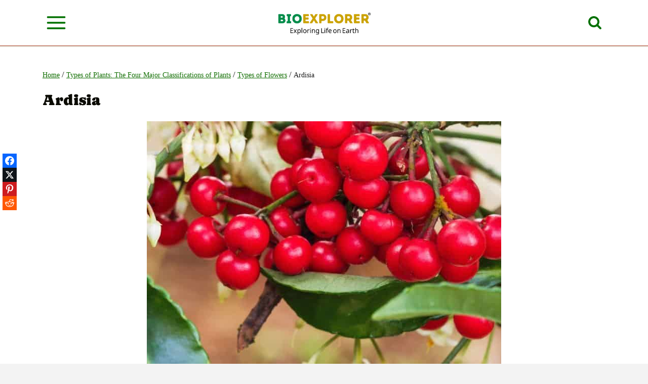

--- FILE ---
content_type: text/html; charset=UTF-8
request_url: https://www.bioexplorer.net/plants/flowers/ardisia/
body_size: 56313
content:
<!doctype html>
<html lang="en-US" prefix="og: http://ogp.me/ns#" class="no-js" >
<head>
	<meta charset="UTF-8">
	<meta name="viewport" content="width=device-width, initial-scale=1, minimum-scale=1">
	<meta name='robots' content='index, follow, max-image-preview:large, max-snippet:-1, max-video-preview:-1' />
	<style>img:is([sizes="auto" i], [sizes^="auto," i]) { contain-intrinsic-size: 3000px 1500px }</style>
	
<!-- Easy Social Share Buttons for WordPress v.10.8 https://socialsharingplugin.com -->
<meta property="og:image" content="https://www.bioexplorer.net/images/Ardisia-flowers-f.jpg" />
<meta property="og:image:secure_url" content="https://www.bioexplorer.net/images/Ardisia-flowers-f.jpg" />
<!-- / Easy Social Share Buttons for WordPress -->
<meta name="twitter:image" content="https://www.bioexplorer.net/images/Ardisia-flowers-f.jpg" />

	<!-- This site is optimized with the Yoast SEO plugin v26.7 - https://yoast.com/wordpress/plugins/seo/ -->
	<title>Ardisia Flowers | marlberry | coralberry | BioExplorer.net</title>
<style>.flying-press-lazy-bg{background-image:none!important;}</style>
<link rel='preload' href='https://www.bioexplorer.net/images/bioexplorer-mobile-logo.png' as='image' imagesrcset='https://www.bioexplorer.net/images/bioexplorer-mobile-logo.png 280w, https://www.bioexplorer.net/images/bioexplorer-mobile-logo-150x51.png 150w' imagesizes='(max-width: 280px) 100vw, 280px'/>
<link rel='preload' href='https://www.bioexplorer.net/images/Ardisia-flowers-c.jpg' as='image' imagesrcset='' imagesizes=''/>
<link rel='preload' href='https://www.bioexplorer.net/images/Ardisia-flowers-f.jpg' as='image' imagesrcset='' imagesizes=''/>
<link rel='preload' href='https://www.bioexplorer.net/images/monkey-eating-eagles-2-360x360.jpg' as='image' imagesrcset='https://www.bioexplorer.net/images/monkey-eating-eagles-2-360x360.jpg 360w, https://www.bioexplorer.net/images/monkey-eating-eagles-2-150x150.jpg 150w, https://www.bioexplorer.net/images/monkey-eating-eagles-2-180x180.jpg 180w, https://www.bioexplorer.net/images/monkey-eating-eagles-2-120x120.jpg 120w, https://www.bioexplorer.net/images/monkey-eating-eagles-2-96x96.jpg 96w' imagesizes='auto, (max-width: 360px) 100vw, 360px'/>
<link rel='preload' href='https://www.bioexplorer.net/images/mexican-birds-360x360.jpg' as='image' imagesrcset='https://www.bioexplorer.net/images/mexican-birds-360x360.jpg 360w, https://www.bioexplorer.net/images/mexican-birds-150x150.jpg 150w, https://www.bioexplorer.net/images/mexican-birds-720x720.jpg 720w, https://www.bioexplorer.net/images/mexican-birds-180x180.jpg 180w, https://www.bioexplorer.net/images/mexican-birds-120x120.jpg 120w, https://www.bioexplorer.net/images/mexican-birds-96x96.jpg 96w' imagesizes='auto, (max-width: 360px) 100vw, 360px'/>
<link rel='preload' href='https://www.bioexplorer.net/images/colorful-butterflies-360x360.jpg' as='image' imagesrcset='https://www.bioexplorer.net/images/colorful-butterflies-360x360.jpg 360w, https://www.bioexplorer.net/images/colorful-butterflies-150x150.jpg 150w, https://www.bioexplorer.net/images/colorful-butterflies-180x180.jpg 180w, https://www.bioexplorer.net/images/colorful-butterflies-120x120.jpg 120w, https://www.bioexplorer.net/images/colorful-butterflies-96x96.jpg 96w' imagesizes='auto, (max-width: 360px) 100vw, 360px'/>
<link rel='preload' href='https://www.bioexplorer.net/images/what-do-wolves-eat-360x360.jpg' as='image' imagesrcset='https://www.bioexplorer.net/images/what-do-wolves-eat-360x360.jpg 360w, https://www.bioexplorer.net/images/what-do-wolves-eat-150x150.jpg 150w, https://www.bioexplorer.net/images/what-do-wolves-eat-180x180.jpg 180w, https://www.bioexplorer.net/images/what-do-wolves-eat-120x120.jpg 120w, https://www.bioexplorer.net/images/what-do-wolves-eat-96x96.jpg 96w' imagesizes='auto, (max-width: 360px) 100vw, 360px'/>
<link rel='preload' href='https://www.bioexplorer.net/images/top-marine-biology-colleges.jpg' as='image' imagesrcset='' imagesizes=''/>
<link rel='preload' href='https://www.bioexplorer.net/images/types-of-monkeys-2.jpg' as='image' imagesrcset='' imagesizes=''/>
<link rel='preload' href='https://www.bioexplorer.net/images/types-of-crows.jpg' as='image' imagesrcset='' imagesizes=''/>
<link rel='preload' href='https://www.bioexplorer.net/images/types-of-crocodiles.jpg' as='image' imagesrcset='' imagesizes=''/>
<link rel='preload' href='https://www.bioexplorer.net/wp-content/fonts/caprasimo/esDT31JQOPuXIUGBp72Ukp8D.woff2' as='font' type='font/woff2' fetchpriority='high' crossorigin='anonymous'><link rel='preload' href='https://www.bioexplorer.net/wp-content/fonts/raleway/1Ptug8zYS_SKggPNyC0ITw.woff2' as='font' type='font/woff2' fetchpriority='high' crossorigin='anonymous'><link rel='preload' href='https://www.bioexplorer.net/wp-content/plugins/shortcodes-ultimate/vendor/fork-awesome/fonts/forkawesome-webfont.woff2?v=1.2.0' as='font' type='font/woff2' fetchpriority='high' crossorigin='anonymous'><link rel='preload' href='https://www.bioexplorer.net/wp-content/plugins/shortcodes-ultimate/vendor/fork-awesome/fonts/forkawesome-webfont.woff?v=1.2.0' as='font' type='font/woff' fetchpriority='high' crossorigin='anonymous'>
<style id="flying-press-css">:where(.wp-block-button__link){box-shadow:none;border-radius:9999px;padding:calc(.667em + 2px) calc(1.333em + 2px);text-decoration:none}:root :where(.wp-block-button .wp-block-button__link.is-style-outline),:root :where(.wp-block-button.is-style-outline>.wp-block-button__link){border:2px solid;padding:.667em 1.333em}:root :where(.wp-block-button .wp-block-button__link.is-style-outline:not(.has-text-color)),:root :where(.wp-block-button.is-style-outline>.wp-block-button__link:not(.has-text-color)){color:currentColor}:root :where(.wp-block-button .wp-block-button__link.is-style-outline:not(.has-background)),:root :where(.wp-block-button.is-style-outline>.wp-block-button__link:not(.has-background)){background-color:initial;background-image:none}:where(.wp-block-calendar table:not(.has-background) th){background:#ddd}.wp-block-columns{box-sizing:border-box;display:flex;flex-wrap:wrap!important;align-items:normal!important}@media (width>=782px){.wp-block-columns{flex-wrap:nowrap!important}}@media (width<=781px){.wp-block-columns:not(.is-not-stacked-on-mobile)>.wp-block-column{flex-basis:100%!important}}@media (width>=782px){.wp-block-columns:not(.is-not-stacked-on-mobile)>.wp-block-column{flex-grow:1;flex-basis:0%}.wp-block-columns:not(.is-not-stacked-on-mobile)>.wp-block-column[style*=flex-basis]{flex-grow:0}}:where(.wp-block-columns){margin-bottom:1.75em}:where(.wp-block-columns.has-background){padding:1.25em 2.375em}.wp-block-column{overflow-wrap:break-word;word-break:break-word;flex-grow:1;min-width:0}:where(.wp-block-post-comments input[type=submit]){border:none}:where(.wp-block-cover-image:not(.has-text-color)),:where(.wp-block-cover:not(.has-text-color)){color:#fff}:where(.wp-block-cover-image.is-light:not(.has-text-color)),:where(.wp-block-cover.is-light:not(.has-text-color)){color:#000}:root :where(.wp-block-cover h1:not(.has-text-color)),:root :where(.wp-block-cover h2:not(.has-text-color)),:root :where(.wp-block-cover h3:not(.has-text-color)),:root :where(.wp-block-cover h4:not(.has-text-color)),:root :where(.wp-block-cover h5:not(.has-text-color)),:root :where(.wp-block-cover h6:not(.has-text-color)),:root :where(.wp-block-cover p:not(.has-text-color)){color:inherit}:where(.wp-block-file){margin-bottom:1.5em}:where(.wp-block-file__button){border-radius:2em;padding:.5em 1em;display:inline-block}:where(.wp-block-file__button):is(a):active,:where(.wp-block-file__button):is(a):focus,:where(.wp-block-file__button):is(a):hover,:where(.wp-block-file__button):is(a):visited{box-shadow:none;color:#fff;opacity:.85;text-decoration:none}.wp-block-group{box-sizing:border-box}:where(.wp-block-group.wp-block-group-is-layout-constrained){position:relative}:root :where(.wp-block-image.is-style-rounded img,.wp-block-image .is-style-rounded img){border-radius:9999px}@keyframes show-content-image{0%{visibility:hidden}99%{visibility:hidden}}@keyframes turn-on-visibility{0%{opacity:0}}@keyframes turn-off-visibility{0%{opacity:1;visibility:visible}99%{opacity:0;visibility:visible}}@keyframes lightbox-zoom-in{0%{transform:translate(calc((-100vw + var(--wp--lightbox-scrollbar-width))/2 + var(--wp--lightbox-initial-left-position)),calc(-50vh + var(--wp--lightbox-initial-top-position)))scale(var(--wp--lightbox-scale))}}@keyframes lightbox-zoom-out{0%{visibility:visible;transform:translate(-50%,-50%)scale(1)}99%{visibility:visible}}:where(.wp-block-latest-comments:not([style*=line-height] .wp-block-latest-comments__comment)){line-height:1.1}:where(.wp-block-latest-comments:not([style*=line-height] .wp-block-latest-comments__comment-excerpt p)){line-height:1.8}:root :where(.wp-block-latest-posts.is-grid){padding:0}:root :where(.wp-block-latest-posts.wp-block-latest-posts__list){padding-left:0}ol,ul{box-sizing:border-box}:root :where(.wp-block-list.has-background){padding:1.25em 2.375em}:where(.wp-block-navigation.has-background .wp-block-navigation-item a:not(.wp-element-button)),:where(.wp-block-navigation.has-background .wp-block-navigation-submenu a:not(.wp-element-button)),:where(.wp-block-navigation .wp-block-navigation__submenu-container .wp-block-navigation-item a:not(.wp-element-button)),:where(.wp-block-navigation .wp-block-navigation__submenu-container .wp-block-navigation-submenu a:not(.wp-element-button)),:where(.wp-block-navigation .wp-block-navigation__submenu-container .wp-block-navigation-submenu button.wp-block-navigation-item__content),:where(.wp-block-navigation .wp-block-navigation__submenu-container .wp-block-pages-list__item button.wp-block-navigation-item__content){padding:.5em 1em}@keyframes overlay-menu__fade-in-animation{0%{opacity:0;transform:translateY(.5em)}}:root :where(p.has-background){padding:1.25em 2.375em}:where(p.has-text-color:not(.has-link-color)) a{color:inherit}:where(.wp-block-post-comments-form) input:not([type=submit]),:where(.wp-block-post-comments-form) textarea{border:1px solid #949494;font-family:inherit;font-size:1em}:where(.wp-block-post-comments-form) input:where(:not([type=submit]):not([type=checkbox])),:where(.wp-block-post-comments-form) textarea{padding:calc(.667em + 2px)}:where(.wp-block-post-excerpt){box-sizing:border-box;margin-bottom:var(--wp--style--block-gap);margin-top:var(--wp--style--block-gap)}:where(.wp-block-preformatted.has-background){padding:1.25em 2.375em}:where(.wp-block-search__button){border:1px solid #ccc;padding:6px 10px}:where(.wp-block-search__input){font-family:inherit;font-size:inherit;font-style:inherit;font-weight:inherit;letter-spacing:inherit;line-height:inherit;text-transform:inherit}:where(.wp-block-search__button-inside .wp-block-search__inside-wrapper){box-sizing:border-box;border:1px solid #949494;padding:4px}:where(.wp-block-search__button-inside .wp-block-search__inside-wrapper) :where(.wp-block-search__button){padding:4px 8px}:root :where(.wp-block-separator.is-style-dots){text-align:center;height:auto;line-height:1}:root :where(.wp-block-separator.is-style-dots):before{color:currentColor;content:"···";letter-spacing:2em;padding-left:2em;font-family:serif;font-size:1.5em}:root :where(.wp-block-site-logo.is-style-rounded){border-radius:9999px}:root :where(.wp-block-social-links .wp-social-link a){padding:.25em}:root :where(.wp-block-social-links.is-style-logos-only .wp-social-link a){padding:0}:root :where(.wp-block-social-links.is-style-pill-shape .wp-social-link a){padding-left:.666667em;padding-right:.666667em}:root :where(.wp-block-tag-cloud.is-style-outline){flex-wrap:wrap;gap:1ch;display:flex}:root :where(.wp-block-tag-cloud.is-style-outline a){border:1px solid;margin-right:0;padding:1ch 2ch;font-size:unset!important;text-decoration:none!important}:root :where(.wp-block-table-of-contents){box-sizing:border-box}:where(.wp-block-term-description){box-sizing:border-box;margin-bottom:var(--wp--style--block-gap);margin-top:var(--wp--style--block-gap)}:where(pre.wp-block-verse){font-family:inherit}.editor-styles-wrapper,.entry-content{counter-reset:footnotes}:root{--wp--preset--font-size--normal:16px;--wp--preset--font-size--huge:42px}.aligncenter{clear:both}.screen-reader-text{clip-path:inset(50%);border:0;width:1px;height:1px;margin:-1px;padding:0;position:absolute;overflow:hidden;word-wrap:normal!important}.screen-reader-text:focus{clip-path:none;color:#444;z-index:100000;background-color:#ddd;width:auto;height:auto;padding:15px 23px 14px;font-size:1em;line-height:normal;text-decoration:none;display:block;top:5px;left:5px}html :where(.has-border-color){border-style:solid}html :where([style*=border-top-color]){border-top-style:solid}html :where([style*=border-right-color]){border-right-style:solid}html :where([style*=border-bottom-color]){border-bottom-style:solid}html :where([style*=border-left-color]){border-left-style:solid}html :where([style*=border-width]){border-style:solid}html :where([style*=border-top-width]){border-top-style:solid}html :where([style*=border-right-width]){border-right-style:solid}html :where([style*=border-bottom-width]){border-bottom-style:solid}html :where([style*=border-left-width]){border-left-style:solid}html :where(img[class*=wp-image-]){max-width:100%;height:auto}:where(figure){margin:0 0 1em}html :where(.is-position-sticky){--wp-admin--admin-bar--position-offset:var(--wp-admin--admin-bar--height,0px)}@media screen and (width<=600px){html :where(.is-position-sticky){--wp-admin--admin-bar--position-offset:0px}}.be-masonry-grid{gap:24px;margin:0 0 2rem;display:grid}.be-masonry-grid--cols-2{grid-template-columns:repeat(2,minmax(0,1fr))}@media (width<=900px){.be-masonry-grid--cols-5,.be-masonry-grid--cols-4,.be-masonry-grid--cols-3,.be-masonry-grid--cols-2{grid-template-columns:repeat(2,minmax(0,1fr))}}@media (width<=640px){.be-masonry-grid--cols-5,.be-masonry-grid--cols-4,.be-masonry-grid--cols-3,.be-masonry-grid--cols-2,.be-masonry-grid--cols-1{grid-template-columns:1fr}}.be-masonry-card{background:#fff;border-radius:18px;flex-direction:column;height:100%;transition:transform .15s,box-shadow .15s;display:flex;overflow:hidden;box-shadow:0 8px 20px #0000000f}.be-masonry-card:hover{transform:translateY(-3px);box-shadow:0 12px 26px #00000017}.be-masonry-card__image-link{display:block}.be-masonry-card__image{width:100%}.be-masonry-card__image picture,.be-masonry-card__image img{width:100%;height:auto;display:block}.be-masonry-card__image img{object-fit:cover}.be-masonry-card__body{flex-direction:column;flex:auto;padding:16px 18px 18px;display:flex}.be-masonry-card__title{margin:0 0 .4rem;font-size:1.1rem;font-weight:700}.be-masonry-card__title a{text-decoration:none}.be-masonry-card__title a:hover{text-decoration:underline}@media (width<=600px){.be-masonry-card{display:block;overflow:hidden}.be-masonry-grid .be-masonry-card__image-link{float:left;width:120px;margin:6px 14px 8px 0;padding:0!important;line-height:0!important}.be-masonry-card__image{border-radius:10px;width:120px;height:83px;overflow:hidden}.be-masonry-card__image img{object-fit:cover;width:100%;height:100%}.be-masonry-grid .be-masonry-card__body{display:block;padding:6px 14px 14px!important}.be-masonry-grid .be-masonry-card__title{font-size:1rem;margin:0 0 6px!important}}@keyframes spin{}@keyframes blink{50%{opacity:1}}body{margin:0}main{min-width:0;display:block}h1{margin:.67em 0;font-size:2em}a{background-color:#fff0}abbr[title]{border-bottom:none;text-decoration:underline dotted}b,strong{font-weight:700}small{font-size:80%}sub,sup{vertical-align:baseline;font-size:75%;line-height:0;position:relative}sup{top:-.5em}img{border-style:none}button,input,optgroup,select,textarea{margin:0;font-size:100%}button,input{overflow:visible}button,select{text-transform:none}button,[type=button],[type=reset],[type=submit]{-webkit-appearance:button}textarea{overflow:auto}[type=checkbox],[type=radio]{box-sizing:border-box;padding:0}[type=number]::-webkit-inner-spin-button,[type=number]::-webkit-outer-spin-button{height:auto}[type=search]{-webkit-appearance:textfield;outline-offset:-2px}[type=search]::-webkit-search-decoration{-webkit-appearance:none}::-webkit-file-upload-button{-webkit-appearance:button;font:inherit}:root{--global-gray-400:#cbd5e0;--global-gray-500:#a0aec0;--global-xs-spacing:1em;--global-sm-spacing:1.5rem;--global-md-spacing:2rem;--global-lg-spacing:2.5em;--global-xl-spacing:3.5em;--global-xxl-spacing:5rem;--global-edge-spacing:1.5rem;--global-boxed-spacing:2rem;--global-font-size-small:clamp(.8rem,.73rem + .217vw,.9rem);--global-font-size-medium:clamp(1.1rem,.995rem + .326vw,1.25rem);--global-font-size-large:clamp(1.75rem,1.576rem + .543vw,2rem);--global-font-size-larger:clamp(2rem,1.6rem + 1vw,2.5rem);--global-font-size-xxlarge:clamp(2.25rem,1.728rem + 1.63vw,3rem)}h1,h2,h3,h4,h5,h6{margin:0;padding:0}h1 a,h2 a,h3 a,h4 a,h5 a,h6 a{color:inherit;text-decoration:none}dfn,cite,em,i{font-style:italic}abbr,acronym{border-bottom:1px dotted var(--global-palette4);cursor:help}html{box-sizing:border-box}*,:before,:after{box-sizing:inherit}ul,ol{margin:0 0 1.5em 1.5em;padding:0}ul.aligncenter,ol.aligncenter{list-style:none}ul{list-style:outside}li>ul,li>ol{margin-bottom:0;margin-left:1.5em}img{max-width:100%;height:auto;display:block}a{color:var(--global-palette-highlight);text-underline-offset:.1em;transition:all .1s linear}a:hover,a:focus,a:active{color:var(--global-palette-highlight-alt);text-underline-offset:.25em}a:hover,a:active{outline:0}.inner-link-style-normal a:not(.button),.widget-area.inner-link-style-normal a:not(.button){text-decoration:underline}.link-style-hover-background .entry-content p a,.link-style-hover-background .entry-content strong>a,.link-style-hover-background .entry-content em>a,.link-style-hover-background .entry-content>ul a,.link-style-hover-background .entry-content>ol a,.link-style-hover-background .entry-content .wp-block-group ul a,.link-style-hover-background .entry-content .wp-block-group ol a{color:var(--global-palette-highlight);background-image:linear-gradient(var(--global-palette-highlight),var(--global-palette-highlight));background-position:0 100%;background-repeat:no-repeat;background-size:100% 1px;text-decoration:none}.link-style-hover-background .entry-content p a:hover,.link-style-hover-background .entry-content strong>a:hover,.link-style-hover-background .entry-content em>a:hover,.link-style-hover-background .entry-content>ul a:hover,.link-style-hover-background .entry-content>ol a:hover,.link-style-hover-background .entry-content .wp-block-group ul a:hover,.link-style-hover-background .entry-content .wp-block-group ol a:hover{color:var(--global-palette-highlight-alt2);background-size:100% 100%;text-decoration:none}.screen-reader-text{clip:rect(1px,1px,1px,1px);width:1px;height:1px;overflow:hidden;word-wrap:normal!important;position:absolute!important}.screen-reader-text:focus{color:#21759b;z-index:100000;background-color:#f1f1f1;border-radius:3px;width:auto;height:auto;padding:15px 23px 14px;font-size:.875rem;font-weight:700;line-height:normal;text-decoration:none;display:block;top:5px;left:5px;box-shadow:0 0 2px 2px #0009;clip:auto!important}:where(html:not(.no-js)) .hide-focus-outline :focus,#primary[tabindex="-1"]:focus{outline:0}textarea{width:100%}input[type=text],input[type=email],input[type=url],input[type=password],input[type=search],input[type=number],input[type=tel],input[type=range],input[type=date],input[type=month],input[type=week],input[type=time],input[type=datetime],input[type=datetime-local],input[type=color],textarea{-webkit-appearance:none;color:var(--global-palette5);border:1px solid var(--global-gray-400);background:var(--global-palette9);border-radius:3px;max-width:100%;padding:.4em .5em;box-shadow:0 0 0 -7px #fff0}::-webkit-input-placeholder{color:var(--global-palette6)}::-moz-placeholder{color:var(--global-palette6);opacity:1}:placeholder-shown{color:var(--global-palette6)}:-ms-placeholder-shown{color:var(--global-palette6)}::placeholder{color:var(--global-palette6)}input[type=text]:focus,input[type=email]:focus,input[type=url]:focus,input[type=password]:focus,input[type=search]:focus,input[type=number]:focus,input[type=tel]:focus,input[type=range]:focus,input[type=date]:focus,input[type=month]:focus,input[type=week]:focus,input[type=time]:focus,input[type=datetime]:focus,input[type=datetime-local]:focus,input[type=color]:focus,textarea:focus{color:var(--global-palette3);border-color:var(--global-palette6);outline:0;box-shadow:0 5px 15px -7px #0000001a}.search-form{position:relative}.search-form input[type=search],.search-form input.search-field{width:100%;padding-right:60px}.search-form .search-submit[type=submit]{color:#fff0;z-index:2;width:50px;box-shadow:none;background:#fff0;border:0;border-radius:0;padding:8px 12px 7px;position:absolute;top:0;bottom:0;right:0;overflow:hidden}.search-form .search-submit[type=submit]:hover,.search-form .search-submit[type=submit]:focus{color:#fff0;box-shadow:none;background:#fff0}.search-form .kadence-search-icon-wrap{text-align:center;z-index:3;cursor:pointer;pointer-events:none;width:50px;height:100%;color:var(--global-palette6);text-shadow:none;background:0 0;justify-content:center;align-items:center;padding:0;display:flex;position:absolute;top:0;right:0}.search-form .search-submit[type=submit]:hover~.kadence-search-icon-wrap{color:var(--global-palette4)}button,.button,.wp-block-button__link,.wp-element-button,input[type=button],input[type=reset],input[type=submit]{background:var(--global-palette-btn-bg);color:var(--global-palette-btn);cursor:pointer;border:0;border-radius:3px;padding:.4em 1em;font-family:inherit;font-size:1.125rem;line-height:1.6;text-decoration:none;transition:all .2s;display:inline-block;box-shadow:0 0 0 -7px #fff0}button:visited,.button:visited,.wp-block-button__link:visited,.wp-element-button:visited,input[type=button]:visited,input[type=reset]:visited,input[type=submit]:visited{background:var(--global-palette-btn-bg);color:var(--global-palette-btn)}button:hover,button:focus,button:active,.button:hover,.button:focus,.button:active,.wp-block-button__link:hover,.wp-block-button__link:focus,.wp-block-button__link:active,.wp-element-button:hover,.wp-element-button:focus,.wp-element-button:active,input[type=button]:hover,input[type=button]:focus,input[type=button]:active,input[type=reset]:hover,input[type=reset]:focus,input[type=reset]:active,input[type=submit]:hover,input[type=submit]:focus,input[type=submit]:active{color:var(--global-palette-btn-hover);background:var(--global-palette-btn-bg-hover);box-shadow:0 15px 25px -7px #0000001a}button:disabled,button.disabled,.button:disabled,.button.disabled,.wp-block-button__link:disabled,.wp-block-button__link.disabled,.wp-element-button:disabled,.wp-element-button.disabled,input[type=button]:disabled,input[type=button].disabled,input[type=reset]:disabled,input[type=reset].disabled,input[type=submit]:disabled,input[type=submit].disabled{cursor:not-allowed;opacity:.5}.kadence-svg-iconset{align-self:center;display:inline-flex}.kadence-svg-iconset svg{width:1em;height:1em}.kadence-svg-iconset.svg-baseline svg{position:relative;top:.125em}.kt-clear:before,.kt-clear:after{content:" ";display:table}.kt-clear:after{clear:both}.content-area{margin:var(--global-xxl-spacing)0}.entry-content{word-break:break-word}.site-container,.site-header-row-layout-contained,.site-footer-row-layout-contained,.entry-hero-layout-contained,.alignfull>.wp-block-cover__inner-container,.alignwide>.wp-block-cover__inner-container{padding:0 var(--global-content-edge-padding);margin:0 auto}.content-bg{background:#fff}.content-style-unboxed .entry:not(.loop-entry)>.entry-content-wrap{padding:0}.content-style-unboxed .content-bg:not(.loop-entry){background:#fff0}.content-style-unboxed .entry:not(.loop-entry){box-shadow:none;border-radius:0}@media screen and (width>=1025px){.has-sidebar .content-container{grid-gap:var(--global-xl-spacing);grid-template-columns:5fr 2fr;justify-content:center;display:grid}#secondary{grid-area:1/2;min-width:0}}#wrapper{overflow:clip}.aligncenter{clear:both;text-align:center;margin-left:auto;margin-right:auto;display:block}body.footer-on-bottom #wrapper{flex-direction:column;min-height:100vh;display:flex}body.footer-on-bottom #inner-wrap{flex:1 0 auto}.site-branding{max-height:inherit}.site-branding a.brand{color:inherit;max-height:inherit;flex-direction:row;align-items:center;gap:1em;text-decoration:none;display:flex}.site-branding a.brand img{display:block}@media screen and (width<=719px){.site-branding.branding-mobile-layout-standard:not(.site-brand-logo-only) a.brand{flex-direction:row}}.header-navigation ul ul.sub-menu,.header-navigation ul ul.submenu{z-index:1000;background:#fff;flex-direction:column;margin-left:0;display:none;position:absolute;top:100%;box-shadow:0 2px 13px #0000001a}body:not(.hide-focus-outline) .header-navigation li.menu-item--has-toggle>a:focus .dropdown-nav-toggle{opacity:.2}.header-navigation ul ul.sub-menu>li:last-child,.header-navigation ul ul.submenu>li:last-child{border-bottom:0}.header-navigation[class*=header-navigation-dropdown-animation-fade] ul ul.sub-menu,.header-navigation[class*=header-navigation-dropdown-animation-fade] ul ul.submenu{opacity:0;visibility:hidden;clip:rect(1px,1px,1px,1px);height:1px;transition:all .2s;display:block;overflow:hidden;transform:translate(0,0)}.header-navigation[class*=header-navigation-dropdown-animation-fade]:not(.click-to-open) ul li:hover>ul,.header-navigation[class*=header-navigation-dropdown-animation-fade]:not(.click-to-open) ul li.menu-item--toggled-on>ul,.header-navigation[class*=header-navigation-dropdown-animation-fade]:not(.click-to-open) ul li:not(.menu-item--has-toggle):focus>ul{opacity:1;visibility:visible;clip:auto;height:auto;overflow:visible;transform:translate(0,0)}.wp-site-blocks .nav--toggle-sub .dropdown-nav-special-toggle{pointer-events:none;border-radius:0;width:.9em;height:auto;display:block;inset:0 .7em 0 auto;overflow:hidden;box-shadow:none!important;background:#fff0!important;border:0!important;margin:0 -.1em 0 0!important;padding:0!important;position:absolute!important}.wp-site-blocks .nav--toggle-sub .sub-menu .dropdown-nav-special-toggle{width:2.6em;right:0;margin:0!important}.nav--toggle-sub .dropdown-nav-special-toggle:focus{z-index:10}.nav--toggle-sub .dropdown-nav-toggle{width:.7em;height:.7em;font-size:inherit;width:.9em;height:.9em;font-size:.9em;line-height:inherit;background:#fff0;border:none;border-radius:0;margin:0;padding:0;transition:opacity .2s;display:inline-flex;position:absolute;top:50%;right:0;overflow:visible;transform:translateY(-50%)}.nav--toggle-sub ul ul .dropdown-nav-toggle{right:.2em}.nav--toggle-sub ul ul .dropdown-nav-toggle .kadence-svg-iconset{transform:rotate(-90deg)}.nav--toggle-sub li.menu-item-has-children{position:relative}.nav-drop-title-wrap{padding-right:1em;display:block;position:relative}.nav--toggle-sub:not(.click-to-open) li:hover>ul,.nav--toggle-sub li.menu-item--toggled-on>ul,.nav--toggle-sub li:not(.menu-item--has-toggle):focus>ul,.nav--toggle-sub.click-to-open li.menu-item--has-toggle>ul.opened,.nav--toggle-sub li:not(.menu-item--has-toggle):focus-within>ul{display:block}@media (hover:none){.wp-site-blocks .nav--toggle-sub .menu-item--has-toggle:not(.menu-item--toggled-on) .dropdown-nav-special-toggle{pointer-events:all;width:100%;left:0;margin-right:0!important;right:0!important}.wp-site-blocks .nav--toggle-sub .menu-item--has-toggle:not(.menu-item--toggled-on)>a{pointer-events:none}}.header-navigation[class*=header-navigation-style-underline] .header-menu-container>ul>li>a{position:relative}.header-navigation[class*=header-navigation-style-underline] .header-menu-container>ul>li>a:after{content:"";background:currentColor;width:100%;height:2px;transition:transform .2s ease-in-out,color ease-in-out;position:absolute;bottom:0;right:50%;transform:scale(0)translate(-50%)}.header-navigation[class*=header-navigation-style-underline] .header-menu-container>ul>li>a:hover:after{transform:scale(1)translate(50%)}.header-navigation,.header-menu-container{display:flex}.header-navigation li.menu-item>a{width:100%;color:var(--global-palette4);text-decoration:none;transition:all .2s ease-in-out;display:block;transform:translate(0,0)}.header-navigation li.menu-item>a:hover,.header-navigation li.menu-item>a:focus{color:var(--global-palette-highlight)}.header-navigation ul.sub-menu,.header-navigation ul.submenu{margin:0;padding:0;list-style:none;display:block}.header-navigation ul li.menu-item>a{padding:.6em .5em}.header-navigation ul ul li.menu-item>a{outline-offset:-2px;width:200px;padding:1em}.header-navigation ul ul ul.sub-menu,.header-navigation ul ul ul.submenu{min-height:100%;top:0;left:100%;right:auto}.header-navigation .menu{flex-wrap:wrap;justify-content:center;align-items:center;margin:0;padding:0;list-style:none;display:flex}.menu-toggle-open{box-shadow:none;background:#fff0;align-items:center;display:flex}.menu-toggle-open .menu-toggle-icon{display:flex}.menu-toggle-open:hover,.menu-toggle-open:focus{box-shadow:none;background:#fff0;border-color:currentColor}.menu-toggle-open.menu-toggle-style-default{border:0}.wp-site-blocks .menu-toggle-open{box-shadow:none}.mobile-navigation{width:100%}.mobile-navigation a{width:100%;padding:.6em .5em;text-decoration:none;display:block}.mobile-navigation ul{margin:0;padding:0;list-style:none;display:block}.drawer-nav-drop-wrap{display:flex;position:relative}.drawer-nav-drop-wrap a{color:inherit}.drawer-nav-drop-wrap .drawer-sub-toggle{color:inherit;box-shadow:none;background:#fff0;border:0;border-radius:0;padding:.5em .7em;line-height:normal;display:flex}.drawer-nav-drop-wrap .drawer-sub-toggle[aria-expanded=true] svg{transform:rotate(180deg)}.mobile-navigation ul ul{padding-left:1em;transition:all .2s ease-in-out}.mobile-navigation ul.has-collapse-sub-nav ul.sub-menu{display:none}body[class*=amp-mode-] .mobile-navigation ul ul{display:block}.mobile-navigation ul ul ul ul ul ul{padding-left:0}.popup-drawer{z-index:100000;transition:opacity .25s ease-in,left 0s .25s,right 0s .25s;display:none;position:fixed;inset:0 99999rem 0 -99999rem}.popup-drawer .drawer-overlay{opacity:0;background-color:#0006;transition:opacity .2s ease-in-out;position:fixed;inset:0}.popup-drawer .drawer-inner{color:#fff;opacity:0;background:#090c10;flex-direction:column;width:100%;max-width:90%;transition:transform .3s cubic-bezier(.77,.2,.05,1),opacity .25s cubic-bezier(.77,.2,.05,1);display:flex;position:fixed;top:0;bottom:0;right:0;overflow:auto;transform:translate(100%);box-shadow:0 0 2rem #0000001a}.popup-drawer .drawer-header{justify-content:flex-end;min-height:calc(1.2em + 24px);padding:0 1.5em;display:flex}.popup-drawer .drawer-header .drawer-toggle{color:inherit;box-shadow:none;background:#fff0;border:0;border-radius:0;padding:.6em .15em;font-size:24px;line-height:1;display:flex}.popup-drawer .drawer-header .drawer-toggle:hover{box-shadow:none}.popup-drawer .drawer-content{padding:0 1.5em 1.5em}.popup-drawer-layout-sidepanel.popup-drawer-side-left .drawer-inner{left:0;right:auto;transform:translate(-100%)}.popup-drawer .drawer-header .drawer-toggle{box-sizing:content-box;width:1em;height:1em;font-size:24px;position:relative}.drawer-toggle .toggle-close-bar{transform-origin:50%;opacity:0;background:currentColor;border-radius:.08em;width:.75em;height:.08em;margin-top:-.04em;margin-left:-.375em;transition:transform .3s cubic-bezier(.77,.2,.05,1) .2s,opacity .3s cubic-bezier(.77,.2,.05,1) .2s;position:absolute;top:50%;left:50%;transform:rotate(45deg)translate(-50%)}.drawer-toggle .toggle-close-bar:last-child{transform:rotate(-45deg)translate(50%)}.popup-drawer .drawer-content.content-align-center{text-align:center}.popup-drawer .drawer-content.content-align-center .site-header-item{justify-content:center}body[class*=showing-popup-drawer-]{overflow:hidden}#main-header{display:none}#masthead{z-index:11;position:relative}@media screen and (width>=1025px){#main-header{display:block}#mobile-header{display:none}}.site-header-row{grid-template-columns:auto auto;display:grid}.site-header-row.site-header-row-center-column{grid-template-columns:1fr auto 1fr}.site-header-upper-inner-wrap.child-is-fixed{align-items:flex-end;display:flex}.site-header-upper-inner-wrap.child-is-fixed .site-main-header-wrap{width:100%}.site-header-section{max-height:inherit;display:flex}.site-header-item{max-height:inherit;align-items:center;margin-right:10px;display:flex}.site-header-section>.site-header-item:last-child{margin-right:0}.drawer-content .site-header-item{margin-bottom:10px;margin-right:0}.drawer-content .site-header-item:last-child{margin-bottom:0}.site-header-section-right{justify-content:flex-end}.site-header-section-center{justify-content:center}.element-social-inner-wrap{flex-wrap:wrap;align-items:center;gap:.3em;display:flex}a.social-button{width:2em;height:2em;color:var(--global-palette4);background:var(--global-palette7);border-radius:3px;justify-content:center;align-items:center;margin:0;text-decoration:none;transition:all .2s ease-in-out;display:inline-flex}a.social-button:hover{color:var(--global-palette-btn);background:var(--global-palette-btn-bg)}.social-style-outline .social-button{border:2px solid var(--global-palette7);background:#fff0!important}.social-style-outline .social-button:hover{color:var(--global-palette-highlight);border-color:currentColor}.search-toggle-open{box-shadow:none;background:#fff0;align-items:center;padding:.5em;display:flex}.search-toggle-open .search-toggle-icon{display:flex}.search-toggle-open .search-toggle-icon svg.kadence-svg-icon{position:relative;top:-.05em}.search-toggle-open:hover,.search-toggle-open:focus{box-shadow:none;background:#fff0;border-color:currentColor}.search-toggle-open.search-toggle-style-default{border:0}.popup-drawer-layout-fullwidth .drawer-inner{background:#090c10f7;max-width:none;transition:transform ease-in,opacity .2s ease-in}.popup-drawer-layout-fullwidth .drawer-inner .drawer-overlay{background-color:#fff0}#search-drawer .drawer-inner .drawer-header{z-index:100;position:relative}#search-drawer .drawer-inner .drawer-content{justify-content:center;align-items:center;padding:2em;display:flex;position:absolute;inset:0}#search-drawer .drawer-inner form{width:100%;max-width:800px;margin:0 auto;display:flex}#search-drawer .drawer-inner form label{flex-grow:2}#search-drawer .drawer-inner form ::-webkit-input-placeholder{color:currentColor;opacity:.5}#search-drawer .drawer-inner form ::placeholder{color:currentColor;opacity:.5}#search-drawer .drawer-inner form :placeholder-shown{color:currentColor;opacity:.5}#search-drawer .drawer-inner form :-ms-placeholder-shown{color:currentColor;opacity:.5}#search-drawer .drawer-inner input.search-field{width:100%;color:var(--global-palette6);background:#fff0;border:1px solid;padding:.8em 80px .8em .8em;font-size:20px}#search-drawer .drawer-inner input.search-field:focus{color:#fff;box-shadow:5px 5px}#search-drawer .drawer-inner .search-submit[type=submit]{width:70px}#search-drawer .drawer-inner .kadence-search-icon-wrap{color:var(--global-palette6);width:70px}#search-drawer .drawer-inner .search-submit[type=submit]:hover~.kadence-search-icon-wrap,#search-drawer .drawer-inner button[type=submit]:hover~.kadence-search-icon-wrap{color:#fff}.kadence-sticky-header{z-index:1;position:relative}.item-is-fixed{z-index:1200;position:fixed;left:0;right:0}.kadence-sticky-header.item-is-fixed:not(.item-at-start) .site-branding a.brand img:not(.svg-logo-image){width:auto}.kadence-sticky-header.item-is-fixed:not(.item-at-start)[data-shrink=true] .site-branding a.brand picture img{max-height:inherit}#mobile-drawer{z-index:99999}#mobile-header .mobile-navigation>.mobile-menu-container.drawer-menu-container>ul.menu{flex-wrap:wrap;display:flex}#mobile-header .mobile-navigation:not(.drawer-navigation-parent-toggle-true) ul li.menu-item-has-children .drawer-nav-drop-wrap button,#mobile-header .mobile-navigation ul li.menu-item-has-children .drawer-nav-drop-wrap,#mobile-header .mobile-navigation ul li:not(.menu-item-has-children) a{border:0}.single-content .wp-block-columns{margin-bottom:var(--global-md-spacing);margin-top:0}.widget-area ul{padding-left:.5em}.widget-area a:where(:not(.button):not(.wp-block-button__link):not(.wp-element-button)){color:var(--global-palette3);text-decoration:none}.widget-area a:where(:not(.button):not(.wp-block-button__link):not(.wp-element-button)):hover{color:var(--global-palette-highlight);text-decoration:underline}.entry{border-radius:.25rem;box-shadow:0 15px 25px -10px #0000000d}.content-wrap{position:relative}.site-main{min-width:0}@media screen and (width<=719px){.primary-sidebar{padding-left:0;padding-right:0}}.single-content{margin:var(--global-md-spacing)0 0}.single-content address,.single-content figure,.single-content hr,.single-content p,.single-content table,.single-content pre,.single-content form,.single-content .wp-block-buttons,.single-content .wp-block-button,.single-content .wc-block-grid,.single-content .wp-block-kadence-advancedbtn,.single-content .wp-block-media-text,.single-content .wp-block-cover,.single-content .entry-content-asset,.single-content .wp-block-kadence-form,.single-content .wp-block-group,.single-content .wp-block-yoast-faq-block,.single-content .wp-block-yoast-how-to-block,.single-content .schema-faq-section,.single-content .wp-block-kadence-tableofcontents,.single-content .enlighter-default,.single-content .wp-block-kadence-iconlist,.single-content [class*=__inner-content]{margin-top:0;margin-bottom:var(--global-md-spacing)}.single-content p>img{display:inline-block}.single-content p>img.aligncenter{display:block}.single-content li>img{display:inline-block}.single-content li>img.aligncenter{display:block}.single-content h1,.single-content h2,.single-content h3,.single-content h4,.single-content h5,.single-content h6{margin:1.5em 0 .5em}.single-content h1:first-child,.single-content h2:first-child,.single-content h3:first-child,.single-content h4:first-child,.single-content h5:first-child,.single-content h6:first-child,.single-content h1+*,.single-content h2+*,.single-content h3+*,.single-content h4+*,.single-content h5+*,.single-content h6+*{margin-top:0}.single-content ul,.single-content ol{margin:0 0 var(--global-md-spacing);padding-left:2em}.single-content ul.aligncenter,.single-content ol.aligncenter{text-align:center;padding-left:0}.single-content li>ol,.single-content li>ul{margin:0}.single-content address:last-child,.single-content figure:last-child,.single-content hr:last-child,.single-content p:last-child,.single-content table:last-child,.single-content pre:last-child,.single-content form:last-child,.single-content .wp-block-buttons:last-child,.single-content .wp-block-button:last-child,.single-content .wp-block-kadence-advancedbtn:last-child,.single-content .wp-block-media-text:last-child,.single-content .wp-block-cover:last-child,.single-content .entry-content-asset:last-child,.single-content .wp-block-kadence-form:last-child,.single-content .wp-block-group:last-child,.single-content .wp-block-yoast-faq-block:last-child,.single-content .wp-block-yoast-how-to-block:last-child,.single-content .schema-faq-section:last-child,.single-content .wp-block-kadence-tableofcontents:last-child,.single-content .enlighter-default:last-child,.single-content .wp-block-kadence-iconlist:last-child,.single-content h1:last-child,.single-content h2:last-child,.single-content h3:last-child,.single-content h4:last-child,.single-content h5:last-child,.single-content h6:last-child,.single-content ul:last-child,.single-content ol:last-child{margin-bottom:0}.entry-content:after{clear:both;content:"";display:table}.kadence-breadcrumbs{color:var(--global-palette5);margin:1em 0;font-size:85%}.kadence-breadcrumbs a{color:inherit}.kadence-breadcrumbs p{margin:0}.entry-content-wrap .entry-header .kadence-breadcrumbs:first-child{margin-top:0}.title-align-left{text-align:left}.entry-header{margin-bottom:1em}.comments-area.entry-content-wrap{border-top-left-radius:0;border-top-right-radius:0;margin-top:0}.entry-title{word-wrap:break-word}.comments-area{margin-top:var(--global-xl-spacing);margin-left:auto;margin-right:auto}.comments-title,.comment-reply-title{margin-bottom:1em}#cancel-comment-reply-link{margin-left:.8em}.comment-meta a,.comment-form a{color:inherit;border:none;text-decoration:none}.comment-meta a:hover,.comment-meta a:focus,.comment-form a:hover,.comment-form a:focus{text-decoration:underline}.comment-form{line-height:1.3}.comment-form p{margin:1.5em 0}.comment-form .comment-notes{margin-top:-.5em;font-size:80%;font-style:italic}.comment-form .comment-input-wrap p{margin:0 0 1.5em}.comment-input-wrap input{width:100%}@media screen and (width>=767px){.comment-form .comment-input-wrap{grid-gap:1.5em;grid-template-columns:repeat(3,1fr);margin-top:-1em;display:grid}.comment-form .comment-input-wrap p{margin:0}.comment-form .comment-input-wrap.no-url-field{grid-template-columns:repeat(2,1fr)}}.comment-form a{font-weight:500}.comment-form label{padding-bottom:.4em;display:block}.comment-form .required{color:#d54e21}.comment-form .comment-input-wrap p,.comment-form p.comment-form-float-label{flex-direction:column-reverse;align-items:flex-start;display:flex}.comment-form .comment-input-wrap p label,.comment-form p.comment-form-float-label label{transform-origin:0 100%;color:var(--global-palette5,#474748)}.comment-form p.comment-form-float-label{margin-top:-1em}.comment-form label,.comment-form input{transition:all .2s}.comment-form input:placeholder-shown+label,.comment-form textarea:placeholder-shown+label{white-space:nowrap;text-overflow:ellipsis;cursor:text;max-width:90%;overflow:hidden;transform:translate(.5em,2.35em)scale(1)}.comment-form ::-webkit-input-placeholder{opacity:0;transition:inherit}.comment-form ::placeholder{opacity:0;transition:inherit}.comment-form :-ms-placeholder-shown{opacity:0;transition:inherit}.comment-form ::placeholder{opacity:0;transition:inherit}.comment-form input:focus::-webkit-input-placeholder,.comment-form textarea:focus::-webkit-input-placeholder{opacity:1}.comment-form input:focus::placeholder,.comment-form textarea:focus::placeholder{opacity:1}.comment-form input:focus:-ms-placeholder-shown,.comment-form textarea:focus:-ms-placeholder-shown{opacity:1}.comment-form input:focus::placeholder,.comment-form textarea:focus::placeholder{opacity:1}.comment-form input:not(:placeholder-shown)+label,.comment-form input:focus+label,.comment-form textarea:not(:placeholder-shown)+label,.comment-form textarea:focus+label{cursor:pointer;transform:translate(0)scale(.75)}.comment-form input[type=checkbox]+label{padding-bottom:0;padding-left:.2em;display:inline-block;transform:none}.primary-sidebar{margin-left:auto;margin-right:auto;padding-top:1.5rem;padding-bottom:1.5rem}@media screen and (width>=768px){.primary-sidebar{padding-left:0;padding-right:0}}@media screen and (width>=1025px){.primary-sidebar{margin:0;padding:0}}.site-footer-row{grid-template-columns:repeat(2,minmax(0,1fr));display:grid}.site-footer-row.site-footer-row-columns-1{justify-content:center;display:flex}.site-footer-row.site-footer-row-columns-1 .site-footer-section{text-align:center;flex:1;min-width:0}@media screen and (width>=720px) and (width<=1024px){.site-footer-row-container-inner .site-footer-row.site-footer-row-tablet-column-layout-default,.site-footer-row-container-inner .site-footer-row.site-footer-row-tablet-column-layout-row{grid-template-columns:minmax(0,1fr)}}@media screen and (width<=719px){.site-footer-row-container-inner .site-footer-row.site-footer-row-mobile-column-layout-default,.site-footer-row-container-inner .site-footer-row.site-footer-row-mobile-column-layout-row{grid-template-columns:minmax(0,1fr)}}.site-footer-section{max-height:inherit;display:flex}.footer-widget-area{flex:1;min-width:0;display:flex}.footer-widget-area>*{flex:1;min-width:0}.footer-widget-area.content-valign-top{align-items:flex-start}.footer-widget-area.content-align-center{text-align:center}.footer-widget-area.content-align-center .footer-navigation{justify-content:center}.footer-widget-area.content-align-left{text-align:left}.footer-widget-area.content-align-left .footer-navigation,.footer-widget-area.content-align-left .footer-navigation .menu{justify-content:flex-start}.footer-navigation,.footer-menu-container{display:flex}.footer-navigation a{width:100%;color:var(--global-palette4);text-decoration:none;transition:all .2s ease-in-out;display:block}.footer-navigation a:hover,.footer-navigation a:focus{color:var(--global-palette-highlight)}.footer-navigation ul{margin:0;padding:0;list-style:none;display:block}.footer-navigation ul li a{padding:.6em .5em}.footer-navigation .menu{flex-wrap:wrap;justify-content:center;display:flex}.site-footer-wrap .footer-navigation .footer-menu-container>ul li a:hover{text-decoration:none}.site-footer-wrap .social-button{color:var(--global-palette4);background:var(--global-palette7)}.site-footer-wrap .social-button:hover{color:var(--global-palette-btn);background:var(--global-palette-btn-bg);text-decoration:none}.social-style-outline .social-button:hover{color:var(--global-palette3)}.site-footer-section{position:relative}.site-footer-section:not(:last-child):after{content:"";width:0;height:auto;position:absolute;top:0;bottom:0;right:-15px;transform:translate(50%)}.footer-html{margin:1em 0}.footer-html p:last-child{margin-bottom:0}.footer-html p:first-child{margin-top:0}.essb_displayed_sidebar{left:5px!important}.essb_links{clear:both;margin:1em 0;word-wrap:normal!important}.essb_links li,.essb_links li a,.essb_links li a .essb_icon,.essb_links li a .essb_network_name,.essb_links ul{text-transform:none;-webkit-box-sizing:content-box;box-sizing:content-box;-webkit-font-smoothing:antialiased;background-image:none;border:0;outline:0;margin:0;padding:0;font-size:100%;font-weight:400;line-height:1em;-webkit-transform:translate(0,0);transform:translate(0,0)}.essb_links li,.essb_links ul{margin:0!important;padding:0!important;list-style:none!important}.essb_links li,.essb_links li a,.essb_links li a .essb_icon,.essb_links li a .essb_network_name{vertical-align:middle;display:inline-block}.essb_links li a{background-clip:padding-box;margin:2px 5px 2px 0;font-size:100%;text-decoration:none;-webkit-transition:all .2s linear;transition:all .2s linear;color:#fff!important}.essb_links .essb_icon{background-position:50%;background-repeat:no-repeat;width:36px;height:36px}.essb-followme.essb-followme-full .essb_links,.essb_links .essb_vertical_name li a,.essb_links.essb_counter_modern_bottom.essb_counters .essb_icon,.essb_links.essb_links_center,.essb_links.essb_links_center li,.essb_links.essb_links_center li a,.essb_links.essb_network_align_center{text-align:center}.essb-adholder-bottom.essb-mobile-break,.essb-forced-hidden,.essb-mobile-sharebottom.essb-mobile-break,.essb_displayed_sidebar.essb_displayed_sidebar_right .essb_link_sidebar-close.essb-sidebar-closed-clicked a .essb_icon_sidebar-close .essb-svg-icon-chevron-right,.essb_displayed_sidebar.essb_displayed_sidebar_right .essb_link_sidebar-close:not(.essb-sidebar-closed-clicked) a .essb_icon_sidebar-close .essb-svg-icon-chevron-left,.essb_displayed_sidebar:not(.essb_displayed_sidebar_right) .essb_link_sidebar-close.essb-sidebar-closed-clicked a .essb_icon_sidebar-close .essb-svg-icon-chevron-left,.essb_displayed_sidebar:not(.essb_displayed_sidebar_right) .essb_link_sidebar-close:not(.essb-sidebar-closed-clicked) a .essb_icon_sidebar-close .essb-svg-icon-chevron-right,.essb_links .essb_after_more,.essb_links .essb_force_hide_name .essb_network_name,.essb_links .essb_hide_icon .essb_icon,.essb_links .essb_link_less a .essb_network_name,.essb_links .essb_link_more a .essb_network_name,.essb_links .essb_link_more_dots a .essb_network_name,.essb_morepopup.essb_morepopup_inline .essb_morepopup_header,.essb_morepopup_inline .essb_morepopup_close{display:none}.essb_displayed_sidebar_right .essb_links_list li.essb_totalcount_item .essb_t_l_big,.essb_displayed_sidebar_right .essb_links_list li.essb_totalcount_item .essb_t_r_big,.essb_links .essb_force_hide_name .essb_icon,.essb_links.essb_displayed_sidebar .essb_totalcount_item .essb_t_l,.essb_links.essb_displayed_sidebar .essb_totalcount_item .essb_t_l_big,.essb_links.essb_displayed_sidebar .essb_totalcount_item .essb_t_r,.essb_links.essb_displayed_sidebar .essb_totalcount_item .essb_t_r_big,.essb_links.essb_width_flex li:last-of-type,.essb_links.essb_width_flex.essb_displayed_sidebar li:not(.essb_totalcount_item){margin-right:0!important}.essb-followme.essb-followme-left .essb_links .essb_totalcount_item .essb_t_l_big,.essb_links .essb_hide_name a .essb_icon,.essb_links li a .essb_network_name.essb_noname{margin-right:0}.essb_links .essb_icon:before{text-align:center;position:absolute;top:9px;left:9px;font-size:18px!important}.essb_links li a .essb_network_name{margin-right:15px;font-size:14px}.essb_nospace li a{margin-bottom:0!important;margin-right:0!important}.essb_links .essb-s-c-light,.essb_links .essb-s-ch-light:hover{fill:#fff;color:#fff!important}.essb_links .essb_link_svg_icon .essb_icon{justify-content:center;align-items:center;display:inline-flex}.essb_links .essb_link_svg_icon svg{fill:currentColor;width:auto;height:18px}.essb_links .essb-s-bg-network,.essb_links .essb-s-bgh-network:hover{background-color:var(--essb-network)!important}.essb_links .essb_link_facebook,.essb_links .essb_link_facebook_like{--essb-network:#0866ff}.essb_links .essb_link_twitter{--essb-network:#00abf0}.essb_links .essb_link_twitter_x{--essb-network:#0f1419}.essb_links .essb_link_pinterest{--essb-network:#cd1c1f}.essb_links .essb_link_reddit{--essb-network:#ff5700}.essb_links.essb_template_bold-retina li a:focus,.essb_links.essb_template_bold-retina li a:hover,.essb_links.essb_template_copy-retina a:focus,.essb_links.essb_template_copy-retina a:hover,.essb_links.essb_template_default-retina a:focus,.essb_links.essb_template_default-retina a:hover,.essb_links.essb_template_deluxe-retina a:focus,.essb_links.essb_template_deluxe-retina a:hover,.essb_links.essb_template_fancy-bold-retina li a:focus,.essb_links.essb_template_fancy-bold-retina li a:hover,.essb_links.essb_template_fancy-retina a:focus,.essb_links.essb_template_fancy-retina a:hover,.essb_links.essb_template_flat-retina a:focus,.essb_links.essb_template_flat-retina a:hover,.essb_links.essb_template_jumbo-retina a:focus,.essb_links.essb_template_jumbo-retina a:hover,.essb_links.essb_template_metro-bold-retina li a:focus,.essb_links.essb_template_metro-bold-retina li a:hover,.essb_links.essb_template_tiny-retina a:focus,.essb_links.essb_template_tiny-retina a:hover{background:-o-linear-gradient(0deg,#0000000d 0,#0000004d 100%);background:-ms-linear-gradient(top,#0000000d 0,#0000004d 100%);-o-transition:background 50ms linear;background:-moz-linear-gradient(0deg,#0000000d 0,#0000004d 100%);background:-webkit-gradient(linear,0 0,0 100%,from(#0000000d),to(#0000004d));background:-webkit-linear-gradient(0deg,#0000000d 0,#0000004d 100%);background:-o-linear-gradient(0deg,#0000000d 0,#0000004d 100%);background:linear-gradient(#0000000d 0,#0000004d 100%) padding-box padding-box;-webkit-transition:background 50ms linear;-moz-transition:background 50ms linear;-ms-transition:background 50ms linear;transition:background 50ms linear;color:#fff!important}.essb_links.essb_template_copy-retina .essb_icon,.essb_links.essb_template_tiny-retina .essb_icon{width:28px;height:28px}.essb_links.essb_template_copy-retina .essb_icon:before,.essb_links.essb_template_tiny-retina .essb_icon:before{top:7px;left:7px;font-size:14px!important}.essb_links.essb_template_copy-retina li a .essb_network_name,.essb_links.essb_template_tiny-retina li a .essb_network_name{font-size:13px}.essb-cornerbar .essb_links,.essb-followme.essb-followme-nospace .essb_links,.essb_links.essb_displayed_sidebar,.essb_morepopup_content .essb_links.essb_width_columns_3,.essb_morepopup_inline .essb_links{margin:0!important}.essb_links.essb_displayed_sidebar.essb_nospace li a{border-radius:0!important;margin-top:0!important;margin-bottom:0!important}.essb_displayed_sidebar .essb_item,.essb_displayed_sidebar ul{display:block!important}.essb_displayed_sidebar{z-index:2000;position:fixed;top:25%;left:0}.essb_displayed_sidebar li,.essb_displayed_sidebar ul{text-align:left;margin:0!important;padding:0!important;list-style:none!important}.essb_displayed_sidebar.essb_sidebar_transition,.essb_displayed_sidebar_right.essb_sidebar_transition,.essb_links.essb_displayed_sidebar li{-o-transition:All .8s;-webkit-transition:all .8s;-moz-transition:all .8s;transition:all .8s}.essb_displayed_sidebar.essb_sidebar_location_middle,.essb_displayed_sidebar.essb_sidebar_transition_fade,.essb_displayed_sidebar_right.essb_sidebar_transition_fade{opacity:0}@media (width<=768px){.essb_mobile_hidden,.essb_responsive_adaptive .essb_network_name{display:none!important}}@media (width<=960px){.essb_links.essb_content_responsive .essb_counter_left,.essb_links.essb_content_responsive .essb_counter_right,.essb_links.essb_content_responsive li a .essb_network_name{display:none}}.wpgdprc-checkbox{display:flex}.comment-form .wpgdprc-checkbox label{font-size:var(--global--font-size-xs);font-weight:400}abbr.wpgdprc-required+abbr.required{display:none!important}@-webkit-keyframes wpgdprcFadeIn{0%{opacity:0}}@keyframes wpgdprcFadeIn{0%{opacity:0}}@-webkit-keyframes wpgdprcFadeOut{0%{opacity:1}}@keyframes wpgdprcFadeOut{0%{opacity:1}}@font-face{font-display:swap;font-family:Caprasimo;font-style:normal;font-weight:400;src:url(https://www.bioexplorer.net/wp-content/fonts/caprasimo/esDT31JQOPuXIUGBp72UnJ8DKpE.woff2)format("woff2");unicode-range:U+100-2BA,U+2BD-2C5,U+2C7-2CC,U+2CE-2D7,U+2DD-2FF,U+304,U+308,U+329,U+1D00-1DBF,U+1E00-1E9F,U+1EF2-1EFF,U+2020,U+20A0-20AB,U+20AD-20C0,U+2113,U+2C60-2C7F,U+A720-A7FF}@font-face{font-display:swap;font-family:Caprasimo;font-style:normal;font-weight:400;src:url(https://www.bioexplorer.net/wp-content/fonts/caprasimo/esDT31JQOPuXIUGBp72Ukp8D.woff2)format("woff2");unicode-range:U+??,U+131,U+152-153,U+2BB-2BC,U+2C6,U+2DA,U+2DC,U+304,U+308,U+329,U+2000-206F,U+20AC,U+2122,U+2191,U+2193,U+2212,U+2215,U+FEFF,U+FFFD}@font-face{font-display:swap;font-family:Raleway;font-style:normal;font-weight:300;src:url(https://www.bioexplorer.net/wp-content/fonts/raleway/1Ptug8zYS_SKggPNyCAIT5lu.woff2)format("woff2");unicode-range:U+460-52F,U+1C80-1C8A,U+20B4,U+2DE0-2DFF,U+A640-A69F,U+FE2E-FE2F}@font-face{font-display:swap;font-family:Raleway;font-style:normal;font-weight:300;src:url(https://www.bioexplorer.net/wp-content/fonts/raleway/1Ptug8zYS_SKggPNyCkIT5lu.woff2)format("woff2");unicode-range:U+301,U+400-45F,U+490-491,U+4B0-4B1,U+2116}@font-face{font-display:swap;font-family:Raleway;font-style:normal;font-weight:300;src:url(https://www.bioexplorer.net/wp-content/fonts/raleway/1Ptug8zYS_SKggPNyCIIT5lu.woff2)format("woff2");unicode-range:U+102-103,U+110-111,U+128-129,U+168-169,U+1A0-1A1,U+1AF-1B0,U+300-301,U+303-304,U+308-309,U+323,U+329,U+1EA0-1EF9,U+20AB}@font-face{font-display:swap;font-family:Raleway;font-style:normal;font-weight:300;src:url(https://www.bioexplorer.net/wp-content/fonts/raleway/1Ptug8zYS_SKggPNyCMIT5lu.woff2)format("woff2");unicode-range:U+100-2BA,U+2BD-2C5,U+2C7-2CC,U+2CE-2D7,U+2DD-2FF,U+304,U+308,U+329,U+1D00-1DBF,U+1E00-1E9F,U+1EF2-1EFF,U+2020,U+20A0-20AB,U+20AD-20C0,U+2113,U+2C60-2C7F,U+A720-A7FF}@font-face{font-display:swap;font-family:Raleway;font-style:normal;font-weight:300;src:url(https://www.bioexplorer.net/wp-content/fonts/raleway/1Ptug8zYS_SKggPNyC0ITw.woff2)format("woff2");unicode-range:U+??,U+131,U+152-153,U+2BB-2BC,U+2C6,U+2DA,U+2DC,U+304,U+308,U+329,U+2000-206F,U+20AC,U+2122,U+2191,U+2193,U+2212,U+2215,U+FEFF,U+FFFD}@font-face{font-display:swap;font-family:Raleway;font-style:normal;font-weight:400;src:url(https://www.bioexplorer.net/wp-content/fonts/raleway/1Ptug8zYS_SKggPNyCAIT5lu.woff2)format("woff2");unicode-range:U+460-52F,U+1C80-1C8A,U+20B4,U+2DE0-2DFF,U+A640-A69F,U+FE2E-FE2F}@font-face{font-display:swap;font-family:Raleway;font-style:normal;font-weight:400;src:url(https://www.bioexplorer.net/wp-content/fonts/raleway/1Ptug8zYS_SKggPNyCkIT5lu.woff2)format("woff2");unicode-range:U+301,U+400-45F,U+490-491,U+4B0-4B1,U+2116}@font-face{font-display:swap;font-family:Raleway;font-style:normal;font-weight:400;src:url(https://www.bioexplorer.net/wp-content/fonts/raleway/1Ptug8zYS_SKggPNyCIIT5lu.woff2)format("woff2");unicode-range:U+102-103,U+110-111,U+128-129,U+168-169,U+1A0-1A1,U+1AF-1B0,U+300-301,U+303-304,U+308-309,U+323,U+329,U+1EA0-1EF9,U+20AB}@font-face{font-display:swap;font-family:Raleway;font-style:normal;font-weight:400;src:url(https://www.bioexplorer.net/wp-content/fonts/raleway/1Ptug8zYS_SKggPNyCMIT5lu.woff2)format("woff2");unicode-range:U+100-2BA,U+2BD-2C5,U+2C7-2CC,U+2CE-2D7,U+2DD-2FF,U+304,U+308,U+329,U+1D00-1DBF,U+1E00-1E9F,U+1EF2-1EFF,U+2020,U+20A0-20AB,U+20AD-20C0,U+2113,U+2C60-2C7F,U+A720-A7FF}@font-face{font-display:swap;font-family:Raleway;font-style:normal;font-weight:400;src:url(https://www.bioexplorer.net/wp-content/fonts/raleway/1Ptug8zYS_SKggPNyC0ITw.woff2)format("woff2");unicode-range:U+??,U+131,U+152-153,U+2BB-2BC,U+2C6,U+2DA,U+2DC,U+304,U+308,U+329,U+2000-206F,U+20AC,U+2122,U+2191,U+2193,U+2212,U+2215,U+FEFF,U+FFFD}@font-face{font-display:swap;font-family:Raleway;font-style:normal;font-weight:700;src:url(https://www.bioexplorer.net/wp-content/fonts/raleway/1Ptug8zYS_SKggPNyCAIT5lu.woff2)format("woff2");unicode-range:U+460-52F,U+1C80-1C8A,U+20B4,U+2DE0-2DFF,U+A640-A69F,U+FE2E-FE2F}@font-face{font-display:swap;font-family:Raleway;font-style:normal;font-weight:700;src:url(https://www.bioexplorer.net/wp-content/fonts/raleway/1Ptug8zYS_SKggPNyCkIT5lu.woff2)format("woff2");unicode-range:U+301,U+400-45F,U+490-491,U+4B0-4B1,U+2116}@font-face{font-display:swap;font-family:Raleway;font-style:normal;font-weight:700;src:url(https://www.bioexplorer.net/wp-content/fonts/raleway/1Ptug8zYS_SKggPNyCIIT5lu.woff2)format("woff2");unicode-range:U+102-103,U+110-111,U+128-129,U+168-169,U+1A0-1A1,U+1AF-1B0,U+300-301,U+303-304,U+308-309,U+323,U+329,U+1EA0-1EF9,U+20AB}@font-face{font-display:swap;font-family:Raleway;font-style:normal;font-weight:700;src:url(https://www.bioexplorer.net/wp-content/fonts/raleway/1Ptug8zYS_SKggPNyCMIT5lu.woff2)format("woff2");unicode-range:U+100-2BA,U+2BD-2C5,U+2C7-2CC,U+2CE-2D7,U+2DD-2FF,U+304,U+308,U+329,U+1D00-1DBF,U+1E00-1E9F,U+1EF2-1EFF,U+2020,U+20A0-20AB,U+20AD-20C0,U+2113,U+2C60-2C7F,U+A720-A7FF}@font-face{font-display:swap;font-family:Raleway;font-style:normal;font-weight:700;src:url(https://www.bioexplorer.net/wp-content/fonts/raleway/1Ptug8zYS_SKggPNyC0ITw.woff2)format("woff2");unicode-range:U+??,U+131,U+152-153,U+2BB-2BC,U+2C6,U+2DA,U+2DC,U+304,U+308,U+329,U+2000-206F,U+20AC,U+2122,U+2191,U+2193,U+2212,U+2215,U+FEFF,U+FFFD}.be-cite-tabs{background:#fff;border:1px solid #e3e7ee;border-radius:10px;margin:1.5rem 0 2rem;padding:0;font-size:15px;box-shadow:0 8px 20px #0000000d}.be-cite-tabs__heading{margin:0;padding:14px 18px 4px;font-size:1.1rem;font-weight:700}.be-cite-tabs__nav{border-top:1px solid #e5e8f0;border-bottom:1px solid #e5e8f0;display:flex;overflow-x:auto}.be-cite-tabs__tab{cursor:pointer;letter-spacing:0;text-transform:none;color:#222;background:#fff;border:none;border-right:1px solid #eceff5;outline:none;flex:none;padding:10px 18px;font-family:inherit;font-size:.92rem;font-weight:600;transition:background .15s,color .15s}.be-cite-tabs__tab:last-child{border-right:none}.be-cite-tabs__tab.is-active{color:#fff;background:#0b5d0b}.be-cite-tabs__tab:not(.is-active):hover{color:#000;background:#f4cf58}.be-cite-tabs__body{padding:14px 18px 18px}.be-cite-tabs__citation{word-wrap:break-word;margin:0 0 12px;line-height:1.55}body .be-cite-tabs button.be-cite-tabs__copy,body .be-cite-tabs button.be-cite-tabs__copy:hover,body .be-cite-tabs button.be-cite-tabs__copy:focus,body .be-cite-tabs button.be-cite-tabs__copy:focus-visible,body .be-cite-tabs button.be-cite-tabs__copy:active{-webkit-appearance:none;appearance:none;box-sizing:border-box;letter-spacing:.08em;text-transform:uppercase;color:#000;cursor:pointer;background:#f4cf58;border:2px solid #000;border-radius:999px;outline:none;justify-content:center;align-items:center;height:35px;min-height:35px;padding:0 1.05rem;font-size:.8rem;font-weight:200;line-height:1;text-decoration:none;transition:background-color .18s,color .18s,box-shadow .18s;display:inline-flex;transform:translate(0);box-shadow:3px 3px #000}body .be-cite-tabs button.be-cite-tabs__copy:hover,body .be-cite-tabs button.be-cite-tabs__copy:focus,body .be-cite-tabs button.be-cite-tabs__copy:focus-visible{color:#fff;background:#0b5d0b;transform:translate(0);box-shadow:4px 4px #000}body .be-cite-tabs button.be-cite-tabs__copy:active{transform:translate(1px,1px);box-shadow:3px 3px #000}@media (width<=600px){.be-cite-tabs__heading{padding:12px 12px 2px}.be-cite-tabs__nav{padding-left:2px}.be-cite-tabs__body{padding:12px}}@font-face{font-display:swap;font-family:ShortcodesUltimateIcons;src:url(https://www.bioexplorer.net/wp-content/plugins/shortcodes-ultimate/vendor/fork-awesome/fonts/forkawesome-webfont.eot?v=1.2.0);src:url(https://www.bioexplorer.net/wp-content/plugins/shortcodes-ultimate/vendor/fork-awesome/fonts/forkawesome-webfont.eot#iefix&v=1.2.0)format("embedded-opentype"),url(https://www.bioexplorer.net/wp-content/plugins/shortcodes-ultimate/vendor/fork-awesome/fonts/forkawesome-webfont.woff2?v=1.2.0)format("woff2"),url(https://www.bioexplorer.net/wp-content/plugins/shortcodes-ultimate/vendor/fork-awesome/fonts/forkawesome-webfont.woff?v=1.2.0)format("woff"),url(https://www.bioexplorer.net/wp-content/plugins/shortcodes-ultimate/vendor/fork-awesome/fonts/forkawesome-webfont.ttf?v=1.2.0)format("truetype"),url(https://www.bioexplorer.net/wp-content/plugins/shortcodes-ultimate/vendor/fork-awesome/fonts/forkawesome-webfont.svg?v=1.2.0#forkawesomeregular)format("svg");font-weight:400;font-style:normal}@keyframes sui-spin{0%{transform:rotate(0)}to{transform:rotate(359deg)}}.su-u-clearfix:after{content:"";clear:both;display:table}.su-u-trim>:first-child{margin-top:0}.su-u-trim>:last-child{margin-bottom:0}.su-spoiler{margin-bottom:1.5em}.su-spoiler .su-spoiler:last-child{margin-bottom:0}.su-spoiler-title{cursor:pointer;min-height:20px;padding:7px 7px 7px 34px;font-size:13px;font-weight:700;line-height:20px;position:relative}.su-spoiler-title:focus{outline:thin dotted}.su-spoiler-icon{text-align:center;-webkit-font-smoothing:antialiased;width:20px;height:20px;font-family:ShortcodesUltimateIcons;font-size:14px;font-style:normal;font-weight:400;line-height:21px;display:block;position:absolute;top:7px;left:7px}.su-spoiler-content{padding:14px;transition:padding-top .2s}.su-spoiler.su-spoiler-closed>.su-spoiler-content{opacity:0;pointer-events:none;border:none;height:0;margin:0;padding-top:0;padding-bottom:0;overflow:hidden}.su-spoiler-icon-plus .su-spoiler-icon:before{content:""}.su-spoiler-icon-plus.su-spoiler-closed .su-spoiler-icon:before{content:""}.su-spoiler-style-fancy{color:#333;background:#fff;border:1px solid #ccc;border-radius:10px}.su-spoiler-style-fancy>.su-spoiler-title{background:#f0f0f0;border-bottom:1px solid #ccc;border-radius:10px;font-size:.9em}.su-spoiler-style-fancy.su-spoiler-closed>.su-spoiler-title{border:none}.su-spoiler-style-fancy>.su-spoiler-content{border-radius:10px}</style>
	<meta name="description" content="Ardisia (marlberry or coralberry) is a genus of plants in the Primulaceae family. It was part of the ancient Myrsinaceae family, now recognized as the Myrsine family. The Ardisia genus includes more than 700 recognized species of flowering plants. Usually, the flowers have 4 or 5 green sepals and a bell-shaped crown of 4 or 5 pink or white petals" />
	<link rel="canonical" href="https://www.bioexplorer.net/plants/flowers/ardisia/" />
	<meta property="og:locale" content="en_US" />
	<meta property="og:type" content="article" />
	<meta property="og:title" content="Ardisia Flowers | marlberry | coralberry | BioExplorer.net" />
	<meta property="og:description" content="Ardisia (marlberry or coralberry) is a genus of plants in the Primulaceae family. It was part of the ancient Myrsinaceae family, now recognized as the Myrsine family. The Ardisia genus includes more than 700 recognized species of flowering plants. Usually, the flowers have 4 or 5 green sepals and a bell-shaped crown of 4 or 5 pink or white petals" />
	<meta property="og:url" content="https://www.bioexplorer.net/plants/flowers/ardisia/" />
	<meta property="og:site_name" content="Bio Explorer" />
	<meta property="article:publisher" content="https://www.facebook.com/bioexplorernet" />
	<meta property="article:modified_time" content="2022-06-26T20:23:19+00:00" />
	<meta name="twitter:card" content="summary_large_image" />
	<meta name="twitter:title" content="Ardisia Flowers | marlberry | coralberry | BioExplorer.net" />
	<meta name="twitter:description" content="Ardisia (marlberry or coralberry) is a genus of plants in the Primulaceae family. It was part of the ancient Myrsinaceae family, now recognized as the Myrsine family. The Ardisia genus includes more than 700 recognized species of flowering plants. Usually, the flowers have 4 or 5 green sepals and a bell-shaped crown of 4 or 5 pink or white petals" />
	<meta name="twitter:label1" content="Est. reading time" />
	<meta name="twitter:data1" content="1 minute" />
	<script type="application/ld+json" class="yoast-schema-graph">{"@context":"https://schema.org","@graph":[{"@type":"WebPage","@id":"https://www.bioexplorer.net/plants/flowers/ardisia/","url":"https://www.bioexplorer.net/plants/flowers/ardisia/","name":"Ardisia Flowers | marlberry | coralberry | BioExplorer.net","isPartOf":{"@id":"https://www.bioexplorer.net/#website"},"primaryImageOfPage":{"@id":"https://www.bioexplorer.net/plants/flowers/ardisia/#primaryimage"},"image":{"@id":"https://www.bioexplorer.net/plants/flowers/ardisia/#primaryimage"},"thumbnailUrl":"https://www.bioexplorer.net/images/Ardisia-flowers-f.jpg","datePublished":"2022-06-26T16:22:30+00:00","dateModified":"2022-06-26T20:23:19+00:00","description":"Ardisia (marlberry or coralberry) is a genus of plants in the Primulaceae family. It was part of the ancient Myrsinaceae family, now recognized as the Myrsine family. The Ardisia genus includes more than 700 recognized species of flowering plants. Usually, the flowers have 4 or 5 green sepals and a bell-shaped crown of 4 or 5 pink or white petals","breadcrumb":{"@id":"https://www.bioexplorer.net/plants/flowers/ardisia/#breadcrumb"},"inLanguage":"en-US","potentialAction":[{"@type":"ReadAction","target":["https://www.bioexplorer.net/plants/flowers/ardisia/"]}]},{"@type":"ImageObject","inLanguage":"en-US","@id":"https://www.bioexplorer.net/plants/flowers/ardisia/#primaryimage","url":"https://www.bioexplorer.net/images/Ardisia-flowers-f.jpg","contentUrl":"https://www.bioexplorer.net/images/Ardisia-flowers-f.jpg","width":700,"height":541},{"@type":"BreadcrumbList","@id":"https://www.bioexplorer.net/plants/flowers/ardisia/#breadcrumb","itemListElement":[{"@type":"ListItem","position":1,"name":"Home","item":"https://www.bioexplorer.net/"},{"@type":"ListItem","position":2,"name":"Types of Plants: The Four Major Classifications of Plants","item":"https://www.bioexplorer.net/plants/"},{"@type":"ListItem","position":3,"name":"Types of Flowers","item":"https://www.bioexplorer.net/plants/flowers/"},{"@type":"ListItem","position":4,"name":"Ardisia"}]},{"@type":"WebSite","@id":"https://www.bioexplorer.net/#website","url":"https://www.bioexplorer.net/","name":"Bio Explorer","description":"Exploring Life On Earth","publisher":{"@id":"https://www.bioexplorer.net/#organization"},"alternateName":"Bio Explorer","potentialAction":[{"@type":"SearchAction","target":{"@type":"EntryPoint","urlTemplate":"https://www.bioexplorer.net/?s={search_term_string}"},"query-input":{"@type":"PropertyValueSpecification","valueRequired":true,"valueName":"search_term_string"}}],"inLanguage":"en-US"},{"@type":"Organization","@id":"https://www.bioexplorer.net/#organization","name":"Bio Explorer","url":"https://www.bioexplorer.net/","logo":{"@type":"ImageObject","inLanguage":"en-US","@id":"https://www.bioexplorer.net/#/schema/logo/image/","url":"https://www.bioexplorer.net/images/bioexplorer-mobile-logo.png","contentUrl":"https://www.bioexplorer.net/images/bioexplorer-mobile-logo.png","width":280,"height":96,"caption":"Bio Explorer"},"image":{"@id":"https://www.bioexplorer.net/#/schema/logo/image/"},"sameAs":["https://www.facebook.com/bioexplorernet","https://pinterest.com/BioExplorerNet"]}]}</script>
	<!-- / Yoast SEO plugin. -->


<link rel='dns-prefetch' href='//scripts.mediavine.com' />
<link rel="alternate" type="application/rss+xml" title="Bio Explorer &raquo; Feed" href="https://www.bioexplorer.net/feed/" />
<link rel="alternate" type="application/rss+xml" title="Bio Explorer &raquo; Comments Feed" href="https://www.bioexplorer.net/comments/feed/" />
			<script defer src="data:text/javascript,document.documentElement.classList.remove%28%20%27no-js%27%20%29%3B"></script>
			<link rel="alternate" type="application/rss+xml" title="Bio Explorer &raquo; Ardisia Comments Feed" href="https://www.bioexplorer.net/plants/flowers/ardisia/feed/" />
<link rel="alternate" type="application/rss+xml" title="Bio Explorer &raquo; Stories Feed" href="https://www.bioexplorer.net/web-stories/feed/"><link rel='stylesheet' id='css3_tooltips_main-css' type='text/css' media='all'  data-href="https://www.bioexplorer.net/wp-content/cache/flying-press/6d0cf9a77c82.tooltips_main.css"/>
<link rel='stylesheet' id='css3_tooltips_styles-css' type='text/css' media='all'  data-href="https://www.bioexplorer.net/wp-content/cache/flying-press/932e4d223832.tooltips_styles.css"/>
<link rel='stylesheet' id='wp-block-library-css' type='text/css' media='all'  data-href="https://www.bioexplorer.net/wp-content/cache/flying-press/a06b3af98203.style.min.css"/>
<style id='wp-block-library-inline-css' type='text/css'>.wp-block-group.is-style-full-width-slanted { -webkit-transform: skewY(1.5deg); transform: skewY(1.5deg); -ms-transform-origin: 100% 0; -webkit-transform-origin: 100% 0; transform-origin: 100% 0; margin-bottom: 20px !important; margin-top: 60px !important; padding-bottom: 70px !important; } .wp-block-group.is-style-full-width-slanted > .wp-block-group__inner-container { -webkit-transform: skewY(-1.5deg); transform: skewY(-1.5deg); -ms-transform-origin: 100% 0; -webkit-transform-origin: 100% 0; transform-origin: 100% 0; }
.is-style-feast-inline-heading-group h2:first-of-type, .is-style-feast-inline-heading-group h3:first-of-type { transform: translateY(-0.7em);  background: #FFF; display: inline-block; padding: 0 0.5em 0; margin: 0 0.5em; } .is-style-feast-inline-heading-group { border: 2px solid var(--global-palette6, #CCC); padding: 0 1em 1em; margin: 3em 0 2em; } .is-style-feast-inline-heading-group h2:first-child+*, .is-style-feast-inline-heading-group h3:first-child+* { margin-top: 0; }
.is-style-button-right-arrow .wp-element-button::after { content: "→"; position: relative; margin-left: 0.2em; }
.is-style-button-external-arrow .wp-element-button::after { content: "↗"; position: relative; margin-left: 0.2em; }
.is-style-paragraph-right-arrow a::after { content: " →"; position: relative; margin-left: 0; }
.is-style-paragraph-external-arrow a::after { content: " ↗"; position: relative; margin-left: 0; }
.is-style-basic-columns .wp-block-column { background-color: var(--branding-color-background, #EEEEEE); color: var(--branding-color-background-text, #000000); padding: 17px 11px; }
.is-style-book-cover img { box-shadow: 4px 4px 20px #454545; transform: rotate(3deg) scale(0.9); -webkit-backface-visibility: hidden; margin-top: 10px; margin-bottom: 10px; } .is-style-book-cover { padding: 10px; }
.is-style-polaroid img { border-bottom: 50px solid #fff; border-right: 15px solid #fff; border-left: 15px solid #fff; border-top: 10px solid #fff; box-shadow: 5px 5px 15px rgba(0, 0, 0, .4); transform: rotate(-5deg) scale(0.9); -webkit-backface-visibility: hidden; margin: 10px 0; }

			.wp-block-media-text.is-style-book-cover {
				grid-template-columns: 30% 1fr;
			}
			.wp-block-media-text.is-style-book-cover img {
				box-shadow: 4px 4px 20px rgba(0,0,0,0.5);
				transform: rotate(-6deg) scale(0.9);
				-webkit-backface-visibility: hidden;
				margin-top: 10px; margin-bottom: 10px;
			}
			.wp-block-media-text.is-style-book-cover .wp-block-media-text__media {
				display: flex;
				justify-content: center;
			}
			.wp-block-media-text.is-style-book-cover .wp-block-media-text__content {
				padding: 0 0 0 40px;
			}
			@media(max-width:600px) {
				.wp-block-media-text.is-style-book-cover img {
					max-width: 200px;
				}
				.wp-block-media-text.is-style-book-cover .wp-block-media-text__content {
					padding: 20px 0 0 0;
					text-align: center;
				}
				.wp-block-media-text.is-style-book-cover .wp-block-media-text__content .wp-block-buttons {
					justify-content: center;
				}
			}
		

			.wp-block-media-text.is-style-polaroid-media-text {
				grid-template-columns: 30% 1fr;
			}
			.wp-block-media-text.is-style-polaroid-media-text img {
				transform: rotate(-10deg) scale(0.9);
				-webkit-backface-visibility: hidden;
				margin-top: 10px;
				margin-bottom: 10px;
				border: 10px solid var(--branding-color-background, #ccc);
			}
			.wp-block-group.is-style-full-width-feature-wrapper .wp-block-media-text.is-style-polaroid-media-text img,
			.wp-block-group.is-style-full-width-custom-background-feature-wrapper .wp-block-media-text.is-style-polaroid-media-text img,
			.wp-block-group.is-style-feast-branding-background .wp-block-media-text.is-style-polaroid-media-text img {
				border-color: #fff;
			}
			.wp-block-media-text.is-style-polaroid-media-text .wp-block-media-text__media {
				display: flex;
				justify-content: center;
			}
			.wp-block-media-text.is-style-polaroid-media-text .wp-block-media-text__content {
				padding: 0 0 0 40px;
			}
			@media(max-width:600px) {
				.wp-block-media-text.is-style-polaroid-media-text img {
					max-width: 75%;
				}
				.wp-block-media-text.is-style-polaroid-media-text .wp-block-media-text__content {
					padding: 20px 0 0 0;
					text-align: center;
				}
				.wp-block-media-text.is-style-polaroid-media-text .wp-block-media-text__content .wp-block-buttons {
					justify-content: center;
				}
			}
		

			.is-style-post-info-author {
				grid-template-columns: 50px 1fr !important;
				grid-gap: 12px;
			}
			.is-style-post-info-author .wp-block-media-text__content {
				padding: 7px 0;
			}
			.is-style-post-info-author .wp-block-media-text__content a {
				text-decoration: underline;
			}
			.is-style-post-info-author .wp-block-media-text__media img {
				border-radius: 100px;
			}
			.is-style-post-info-author.has-background {
				padding: 7px;
				margin: 7px 0;
			}
		

			.is-style-post-info-author-100px {
				grid-template-columns: 100px 1fr !important;
				grid-gap: 15px;
			}
			.is-style-post-info-author-100px .wp-block-media-text__content {
				padding: 7px 0;
			}
			.is-style-post-info-author-100px .wp-block-media-text__content a {
				text-decoration: underline;
			}
			.is-style-post-info-author-100px .wp-block-media-text__media img {
				border-radius: 100px;
			}
			.is-style-post-info-author-100px.has-background {
				padding: 7px;
				margin: 7px 0;
			}
		
.is-style-left-bar { border-left: 5px solid var(--branding-color-background, #CCC); padding-left: 22px; margin: 22px 0; } .is-style-left-bar::before { content: none; }
.is-style-feast-txt-message { background: var(--branding-color-background, var(--global-palette7, #EEE)); border-radius: 7px; padding: 22px; margin: 44px 0; position: relative; } .is-style-feast-txt-message::before { content: none; } .is-style-feast-txt-message::after {  content: ""; position: absolute; width: 0; height: 0; top: 100%; left: 34px; border-top: 28px solid var(--branding-color-background, #EEE); border-left: 0 solid transparent; border-right: 28px solid transparent;  } .is-style-feast-txt-message:nth-of-type(odd)::after { left: unset; right: 34px; border-right: 0 solid transparent; border-left: 28px solid transparent; } .feast-plugin .is-style-feast-txt-message *, .editor-styles-wrapper .is-style-feast-txt-message * { color: var(--branding-color-background-text, #010101); }
.is-style-foodie-pro { padding: 22px 7px 22px 27px; margin: 27px 0; } .is-style-foodie-pro::before {  content: "\201C"; display: block; font-size: 77px; height: 0; position: relative; top: -37px; left: -41px; color: var(--branding-color-primary, #010101);  }
.is-style-cookd-pro { line-height: 1.1em; font-size: 1.1em; padding: 0 15%; text-align: center; margin-bottom: 22px; } .is-style-cookd-pro::before, .is-style-cookd-pro::after { background: var(--branding-color-accents, #CCC); content: "" !important; display: block; height: 1px; margin: 10% auto; width: 50px; top: 0; left: 0; }
.is-style-seasoned-pro { border-bottom: 1px solid #CCC; border-top: 1px solid #CCC; color: #333333; font-size: 130%; margin: 77px 37px; padding-top: 0; padding-bottom: 37px; text-align: center; } .is-style-seasoned-pro::before { background: var(--branding-color-accents, #DDDDDD); color: var(--branding-color-accents-text, #010101); -webkit-border-radius: 100%; border-radius: 100%; content: "\201C"; display: table; font-family: Times New Roman, serif; font-size: 57px; height: 0; line-height: 1; margin: -7px auto 7px; padding: 17px 15px 0; position: relative; left: 0; text-align: center; width: 47px; }
.is-style-featured-comment { line-height: 1.7em; font-size: 1.1em; padding: 0 12px; margin: 64px 0; font-weight: bold; position: relative; } .is-style-featured-comment::before { content: "Featured Comment" !important; text-transform: uppercase; color: #999;  left: 0; font-size: 0.8em;}  .is-style-featured-comment cite { float: right; text-transform: uppercase; font-size: 0.8em; color: #999; } .is-style-featured-comment cite::before { content: "⭐⭐⭐⭐⭐"; margin-right: 13px; } .is-style-featured-comment p { margin: 17px 0 !important; }
@media only screen and (min-width: 1023px) { .is-style-feast-2-column-list { display: grid; grid-template-columns: 1fr 1fr; gap: 0 37px; } .editor-styles-wrapper :where(:not(.is-layout-flex,.is-layout-grid))>.is-style-feast-2-column-list li { margin-left: unset; margin-right: unset; } }
@media only screen and (min-width: 1023px) { .is-style-feast-3-column-list { display: grid; grid-template-columns: 1fr 1fr 1fr; gap: 0 37px; } .editor-styles-wrapper :where(:not(.is-layout-flex,.is-layout-grid))>.is-style-feast-3-column-list li { margin-left: unset; margin-right: unset; } }</style>
<link rel='stylesheet' id='be-advanced-jump-to-css' type='text/css' media='all'  data-href="https://www.bioexplorer.net/wp-content/cache/flying-press/7fca110fe947.be-advanced-jump-to.css"/>
<link rel='stylesheet' id='be-book-reference-grid-style-css' type='text/css' media='all'  data-href="https://www.bioexplorer.net/wp-content/cache/flying-press/479524b69070.style.css"/>
<link rel='stylesheet' id='be-chained-list-style-css' type='text/css' media='all'  data-href="https://www.bioexplorer.net/wp-content/cache/flying-press/661e998b5dc1.style.css"/>
<link rel='stylesheet' id='be-clb-style-css' type='text/css' media='all'  data-href="https://www.bioexplorer.net/wp-content/cache/flying-press/b66d7054c4de.style.css"/>
<link rel='stylesheet' id='be-featured-box-style-css' type='text/css' media='all'  data-href="https://www.bioexplorer.net/wp-content/cache/flying-press/63c105b38f4c.style.css"/>
<link rel='stylesheet' id='be-icon-grid-style-css' type='text/css' media='all'  data-href="https://www.bioexplorer.net/wp-content/cache/flying-press/9c8ef141a4db.style.css"/>
<link rel='stylesheet' id='be-masonry-post-grid-style-css' type='text/css' media='all'  data-href="https://www.bioexplorer.net/wp-content/cache/flying-press/01eeea7b342c.style.css"/>
<link rel='stylesheet' id='be-responsive-table-style-css' type='text/css' media='all'  data-href="https://www.bioexplorer.net/wp-content/cache/flying-press/80d4bc49e5e1.style.css"/>
<link rel='stylesheet' id='be-species-meta-grid-style-css' type='text/css' media='all'  data-href="https://www.bioexplorer.net/wp-content/cache/flying-press/925c8a91e985.style.css"/>
<link rel='stylesheet' id='be-species-scorecard-style-css' type='text/css' media='all'  data-href="https://www.bioexplorer.net/wp-content/cache/flying-press/169216a0464f.style.css"/>
<style id='be-timeline-style-inline-css' type='text/css'>
/* ============================================================
   BE Timeline (Front-end)
   ============================================================ */

.be-timeline { position: relative; max-width: 980px; margin: 0 auto; }

/* Chain connector between boxes */
.be-timeline .wp-block-be-timeline-box { position: relative; margin: 0 0 34px 0; }
.be-timeline .wp-block-be-timeline-box:not(:last-child)::after {
  content: ""; position: absolute; left: 50%; bottom: -26px; transform: translateX(-50%);
  width: 2px; height: 26px; background: var(--be-rail-color, #cfcfcf);
}
.be-timeline .wp-block-be-timeline-box:not(:last-child)::before {
  content: ""; position: absolute; left: 50%; bottom: -30px; transform: translateX(-50%);
  width: 10px; height: 10px; border-radius: 50%; background: #d44; box-shadow: 0 0 0 3px #fff;
}

/* Box */
.be-timeline-box__inner {
  --be-rail-color: #cfcfcf;
  background: #fff; border: 1px solid #d9d9d9; border-radius: 14px;
  padding: 18px 18px 14px 18px;
  box-shadow: 0 10px 26px rgba(0,0,0,0.08);
}

.be-timeline-box__header {
  text-align: center; margin: 0 0 14px 0;
  font-weight: 800; letter-spacing: 0.04em; text-transform: uppercase;
}

/* Inside-box timeline */
.be-timeline-list {
  --be-dot-left: -23px;
  --be-dot-top: 11px;
  --be-dot-size: 8px;
  --be-gap: 14px;
  list-style: none;
  margin: 0;
  padding: 0 0 0 34px;
}

.be-timeline-item {
  position: relative;
  display: flex;
  gap: 14px;
  align-items: flex-start;
  margin: var(--be-gap) 0;
}

/* Dot */
.be-timeline-item::before {
  content: "";
  position: absolute;
  left: var(--be-dot-left);
  top: var(--be-dot-top);
  width: var(--be-dot-size);
  height: var(--be-dot-size);
  border-radius: 50%;
  background: #1f1f1f;
}

/* Segment line */
.be-timeline-item::after {
  content: "";
  position: absolute;
  left: calc(var(--be-dot-left) + (var(--be-dot-size) / 2) - 1px);
  top: calc(var(--be-dot-top) + (var(--be-dot-size) / 2));
  width: 2px;
  height: calc(100% + var(--be-gap));
  background: var(--be-rail-color);
  border-radius: 2px;
}
.be-timeline-item:last-child::after { display: none; }

.be-timeline-year-badge {
  display: inline-block;
  min-width: 72px;
  text-align: center;
  padding: 3px 10px;
  border-radius: 2px;
  font-weight: 800;
  line-height: 1.2;
  white-space: nowrap;
}

.be-timeline-item__content { flex: 1; min-width: 0; }

/* Image alignment */
.be-timeline-item__content.be-align-left img { float: left; margin: 0 14px 10px 0; max-width: 45%; height: auto; }
.be-timeline-item__content.be-align-right img { float: right; margin: 0 0 10px 14px; max-width: 45%; height: auto; }
.be-timeline-item__content.be-align-none img { float: none; margin: 10px 0; max-width: 100%; height: auto; }
.be-timeline-item__content::after { content: ""; display: block; clear: both; }

/* Embeds */
.be-timeline-embed { margin-top: 10px; }
.be-timeline-embed iframe { max-width: 100%; }

/* General info */
.be-timeline-general { margin-top: 14px; padding-top: 12px; border-top: 1px solid #e7e7e7; }
.be-timeline-general__list { margin: 0; padding-left: 20px; }
.be-timeline-general__list li { margin: 6px 0; }

/* Mobile */
@media (max-width: 640px) {
  .be-timeline-list { padding-left: 28px; --be-dot-left: -20px; }
  .be-timeline-item { flex-direction: column; gap: 8px; }
  .be-timeline-year-badge { width: fit-content; }
  .be-timeline-item__content img { float: none !important; max-width: 100% !important; margin: 10px 0 !important; }
}


/* General info spacing */
.be-timeline-general { margin-top: 14px; padding-top: 12px; border-top: 1px solid #e7e7e7; }
.be-timeline-general:first-child { margin-top: 0; }
.be-timeline-box__inner > .be-timeline-general:first-of-type { border-top: none; padding-top: 0; }
.be-timeline-general--bottom { margin-top: 14px; }

.be-timeline-general::after,
.be-timeline-item__content::after { content: ""; display: block; clear: both; }

/* Image alignment inside general info and year brief (theme CSS can override floats, so use higher specificity) */
.be-timeline-box .be-timeline-item__content.be-align-left figure.wp-block-image,
.be-timeline-box .be-timeline-general.be-align-left figure.wp-block-image {
  float: left !important;
  margin: 0 14px 10px 0 !important;
  max-width: 45% !important;
}

.be-timeline-box .be-timeline-item__content.be-align-right figure.wp-block-image,
.be-timeline-box .be-timeline-general.be-align-right figure.wp-block-image {
  float: right !important;
  margin: 0 0 10px 14px !important;
  max-width: 45% !important;
}

.be-timeline-box .be-timeline-item__content.be-align-center figure.wp-block-image,
.be-timeline-box .be-timeline-general.be-align-center figure.wp-block-image {
  float: none !important;
  margin: 10px auto !important;
  max-width: 70% !important;
}

.be-timeline-box .be-timeline-general.be-align-none figure.wp-block-image,
.be-timeline-box .be-timeline-item__content.be-align-none figure.wp-block-image {
  float: none !important;
  margin: 10px 0 !important;
  max-width: 100% !important;
}

/* Ensure the text wraps around floated images */
.be-timeline-box .be-timeline-general::after,
.be-timeline-box .be-timeline-item__content::after {
  content: "";
  display: block;
  clear: both;
}

/* Image alignment when users paste raw <img> into RichText (not wrapped in figure.wp-block-image) */
.be-timeline-box .be-timeline-item__content.be-align-left > img,
.be-timeline-box .be-timeline-general.be-align-left > img {
  float: left !important;
  margin: 0 14px 10px 0 !important;
  max-width: 45% !important;
  height: auto !important;
}

.be-timeline-box .be-timeline-item__content.be-align-right > img,
.be-timeline-box .be-timeline-general.be-align-right > img {
  float: right !important;
  margin: 0 0 10px 14px !important;
  max-width: 45% !important;
  height: auto !important;
}

.be-timeline-box .be-timeline-item__content.be-align-center > img,
.be-timeline-box .be-timeline-general.be-align-center > img {
  float: none !important;
  display: block !important;
  margin: 10px auto !important;
  max-width: 70% !important;
  height: auto !important;
}

.be-timeline-box .be-timeline-general.be-align-none > img,
.be-timeline-box .be-timeline-item__content.be-align-none > img {
  float: none !important;
  display: block !important;
  margin: 10px 0 !important;
  max-width: 100% !important;
  height: auto !important;
}

</style>
<style id='be-timeline-box-style-inline-css' type='text/css'>
/* ============================================================
   BE Timeline (Front-end)
   ============================================================ */

.be-timeline { position: relative; max-width: 980px; margin: 0 auto; }

/* Chain connector between boxes */
.be-timeline .wp-block-be-timeline-box { position: relative; margin: 0 0 34px 0; }
.be-timeline .wp-block-be-timeline-box:not(:last-child)::after {
  content: ""; position: absolute; left: 50%; bottom: -26px; transform: translateX(-50%);
  width: 2px; height: 26px; background: var(--be-rail-color, #cfcfcf);
}
.be-timeline .wp-block-be-timeline-box:not(:last-child)::before {
  content: ""; position: absolute; left: 50%; bottom: -30px; transform: translateX(-50%);
  width: 10px; height: 10px; border-radius: 50%; background: #d44; box-shadow: 0 0 0 3px #fff;
}

/* Box */
.be-timeline-box__inner {
  --be-rail-color: #cfcfcf;
  background: #fff; border: 1px solid #d9d9d9; border-radius: 14px;
  padding: 18px 18px 14px 18px;
  box-shadow: 0 10px 26px rgba(0,0,0,0.08);
}

.be-timeline-box__header {
  text-align: center; margin: 0 0 14px 0;
  font-weight: 800; letter-spacing: 0.04em; text-transform: uppercase;
}

/* Inside-box timeline */
.be-timeline-list {
  --be-dot-left: -23px;
  --be-dot-top: 11px;
  --be-dot-size: 8px;
  --be-gap: 14px;
  list-style: none;
  margin: 0;
  padding: 0 0 0 34px;
}

.be-timeline-item {
  position: relative;
  display: flex;
  gap: 14px;
  align-items: flex-start;
  margin: var(--be-gap) 0;
}

/* Dot */
.be-timeline-item::before {
  content: "";
  position: absolute;
  left: var(--be-dot-left);
  top: var(--be-dot-top);
  width: var(--be-dot-size);
  height: var(--be-dot-size);
  border-radius: 50%;
  background: #1f1f1f;
}

/* Segment line */
.be-timeline-item::after {
  content: "";
  position: absolute;
  left: calc(var(--be-dot-left) + (var(--be-dot-size) / 2) - 1px);
  top: calc(var(--be-dot-top) + (var(--be-dot-size) / 2));
  width: 2px;
  height: calc(100% + var(--be-gap));
  background: var(--be-rail-color);
  border-radius: 2px;
}
.be-timeline-item:last-child::after { display: none; }

.be-timeline-year-badge {
  display: inline-block;
  min-width: 72px;
  text-align: center;
  padding: 3px 10px;
  border-radius: 2px;
  font-weight: 800;
  line-height: 1.2;
  white-space: nowrap;
}

.be-timeline-item__content { flex: 1; min-width: 0; }

/* Image alignment */
.be-timeline-item__content.be-align-left img { float: left; margin: 0 14px 10px 0; max-width: 45%; height: auto; }
.be-timeline-item__content.be-align-right img { float: right; margin: 0 0 10px 14px; max-width: 45%; height: auto; }
.be-timeline-item__content.be-align-none img { float: none; margin: 10px 0; max-width: 100%; height: auto; }
.be-timeline-item__content::after { content: ""; display: block; clear: both; }

/* Embeds */
.be-timeline-embed { margin-top: 10px; }
.be-timeline-embed iframe { max-width: 100%; }

/* General info */
.be-timeline-general { margin-top: 14px; padding-top: 12px; border-top: 1px solid #e7e7e7; }
.be-timeline-general__list { margin: 0; padding-left: 20px; }
.be-timeline-general__list li { margin: 6px 0; }

/* Mobile */
@media (max-width: 640px) {
  .be-timeline-list { padding-left: 28px; --be-dot-left: -20px; }
  .be-timeline-item { flex-direction: column; gap: 8px; }
  .be-timeline-year-badge { width: fit-content; }
  .be-timeline-item__content img { float: none !important; max-width: 100% !important; margin: 10px 0 !important; }
}


/* General info spacing */
.be-timeline-general { margin-top: 14px; padding-top: 12px; border-top: 1px solid #e7e7e7; }
.be-timeline-general:first-child { margin-top: 0; }
.be-timeline-box__inner > .be-timeline-general:first-of-type { border-top: none; padding-top: 0; }
.be-timeline-general--bottom { margin-top: 14px; }

.be-timeline-general::after,
.be-timeline-item__content::after { content: ""; display: block; clear: both; }

/* Image alignment inside general info and year brief (theme CSS can override floats, so use higher specificity) */
.be-timeline-box .be-timeline-item__content.be-align-left figure.wp-block-image,
.be-timeline-box .be-timeline-general.be-align-left figure.wp-block-image {
  float: left !important;
  margin: 0 14px 10px 0 !important;
  max-width: 45% !important;
}

.be-timeline-box .be-timeline-item__content.be-align-right figure.wp-block-image,
.be-timeline-box .be-timeline-general.be-align-right figure.wp-block-image {
  float: right !important;
  margin: 0 0 10px 14px !important;
  max-width: 45% !important;
}

.be-timeline-box .be-timeline-item__content.be-align-center figure.wp-block-image,
.be-timeline-box .be-timeline-general.be-align-center figure.wp-block-image {
  float: none !important;
  margin: 10px auto !important;
  max-width: 70% !important;
}

.be-timeline-box .be-timeline-general.be-align-none figure.wp-block-image,
.be-timeline-box .be-timeline-item__content.be-align-none figure.wp-block-image {
  float: none !important;
  margin: 10px 0 !important;
  max-width: 100% !important;
}

/* Ensure the text wraps around floated images */
.be-timeline-box .be-timeline-general::after,
.be-timeline-box .be-timeline-item__content::after {
  content: "";
  display: block;
  clear: both;
}

/* Image alignment when users paste raw <img> into RichText (not wrapped in figure.wp-block-image) */
.be-timeline-box .be-timeline-item__content.be-align-left > img,
.be-timeline-box .be-timeline-general.be-align-left > img {
  float: left !important;
  margin: 0 14px 10px 0 !important;
  max-width: 45% !important;
  height: auto !important;
}

.be-timeline-box .be-timeline-item__content.be-align-right > img,
.be-timeline-box .be-timeline-general.be-align-right > img {
  float: right !important;
  margin: 0 0 10px 14px !important;
  max-width: 45% !important;
  height: auto !important;
}

.be-timeline-box .be-timeline-item__content.be-align-center > img,
.be-timeline-box .be-timeline-general.be-align-center > img {
  float: none !important;
  display: block !important;
  margin: 10px auto !important;
  max-width: 70% !important;
  height: auto !important;
}

.be-timeline-box .be-timeline-general.be-align-none > img,
.be-timeline-box .be-timeline-item__content.be-align-none > img {
  float: none !important;
  display: block !important;
  margin: 10px 0 !important;
  max-width: 100% !important;
  height: auto !important;
}

</style>
<link rel='stylesheet' id='be-two-col-style-css' type='text/css' media='all'  data-href="https://www.bioexplorer.net/wp-content/cache/flying-press/f014fa185732.style.css"/>
<link rel='stylesheet' id='be-year-tabs-style-css' type='text/css' media='all'  data-href="https://www.bioexplorer.net/wp-content/cache/flying-press/5e6415e877d0.style.css"/>
<style id='global-styles-inline-css' type='text/css'>:root{--wp--preset--aspect-ratio--square: 1;--wp--preset--aspect-ratio--4-3: 4/3;--wp--preset--aspect-ratio--3-4: 3/4;--wp--preset--aspect-ratio--3-2: 3/2;--wp--preset--aspect-ratio--2-3: 2/3;--wp--preset--aspect-ratio--16-9: 16/9;--wp--preset--aspect-ratio--9-16: 9/16;--wp--preset--color--black: #000000;--wp--preset--color--cyan-bluish-gray: #abb8c3;--wp--preset--color--white: #ffffff;--wp--preset--color--pale-pink: #f78da7;--wp--preset--color--vivid-red: #cf2e2e;--wp--preset--color--luminous-vivid-orange: #ff6900;--wp--preset--color--luminous-vivid-amber: #fcb900;--wp--preset--color--light-green-cyan: #7bdcb5;--wp--preset--color--vivid-green-cyan: #00d084;--wp--preset--color--pale-cyan-blue: #8ed1fc;--wp--preset--color--vivid-cyan-blue: #0693e3;--wp--preset--color--vivid-purple: #9b51e0;--wp--preset--color--theme-palette-1: var(--global-palette1);--wp--preset--color--theme-palette-2: var(--global-palette2);--wp--preset--color--theme-palette-3: var(--global-palette3);--wp--preset--color--theme-palette-4: var(--global-palette4);--wp--preset--color--theme-palette-5: var(--global-palette5);--wp--preset--color--theme-palette-6: var(--global-palette6);--wp--preset--color--theme-palette-7: var(--global-palette7);--wp--preset--color--theme-palette-8: var(--global-palette8);--wp--preset--color--theme-palette-9: var(--global-palette9);--wp--preset--color--theme-palette-10: var(--global-palette10);--wp--preset--color--theme-palette-11: var(--global-palette11);--wp--preset--color--theme-palette-12: var(--global-palette12);--wp--preset--color--theme-palette-13: var(--global-palette13);--wp--preset--color--theme-palette-14: var(--global-palette14);--wp--preset--color--theme-palette-15: var(--global-palette15);--wp--preset--gradient--vivid-cyan-blue-to-vivid-purple: linear-gradient(135deg,rgba(6,147,227,1) 0%,rgb(155,81,224) 100%);--wp--preset--gradient--light-green-cyan-to-vivid-green-cyan: linear-gradient(135deg,rgb(122,220,180) 0%,rgb(0,208,130) 100%);--wp--preset--gradient--luminous-vivid-amber-to-luminous-vivid-orange: linear-gradient(135deg,rgba(252,185,0,1) 0%,rgba(255,105,0,1) 100%);--wp--preset--gradient--luminous-vivid-orange-to-vivid-red: linear-gradient(135deg,rgba(255,105,0,1) 0%,rgb(207,46,46) 100%);--wp--preset--gradient--very-light-gray-to-cyan-bluish-gray: linear-gradient(135deg,rgb(238,238,238) 0%,rgb(169,184,195) 100%);--wp--preset--gradient--cool-to-warm-spectrum: linear-gradient(135deg,rgb(74,234,220) 0%,rgb(151,120,209) 20%,rgb(207,42,186) 40%,rgb(238,44,130) 60%,rgb(251,105,98) 80%,rgb(254,248,76) 100%);--wp--preset--gradient--blush-light-purple: linear-gradient(135deg,rgb(255,206,236) 0%,rgb(152,150,240) 100%);--wp--preset--gradient--blush-bordeaux: linear-gradient(135deg,rgb(254,205,165) 0%,rgb(254,45,45) 50%,rgb(107,0,62) 100%);--wp--preset--gradient--luminous-dusk: linear-gradient(135deg,rgb(255,203,112) 0%,rgb(199,81,192) 50%,rgb(65,88,208) 100%);--wp--preset--gradient--pale-ocean: linear-gradient(135deg,rgb(255,245,203) 0%,rgb(182,227,212) 50%,rgb(51,167,181) 100%);--wp--preset--gradient--electric-grass: linear-gradient(135deg,rgb(202,248,128) 0%,rgb(113,206,126) 100%);--wp--preset--gradient--midnight: linear-gradient(135deg,rgb(2,3,129) 0%,rgb(40,116,252) 100%);--wp--preset--font-size--small: var(--global-font-size-small);--wp--preset--font-size--medium: var(--global-font-size-medium);--wp--preset--font-size--large: var(--global-font-size-large);--wp--preset--font-size--x-large: 42px;--wp--preset--font-size--larger: var(--global-font-size-larger);--wp--preset--font-size--xxlarge: var(--global-font-size-xxlarge);--wp--preset--spacing--20: 0.44rem;--wp--preset--spacing--30: 0.67rem;--wp--preset--spacing--40: 1rem;--wp--preset--spacing--50: 1.5rem;--wp--preset--spacing--60: 2.25rem;--wp--preset--spacing--70: 3.38rem;--wp--preset--spacing--80: 5.06rem;--wp--preset--shadow--natural: 6px 6px 9px rgba(0, 0, 0, 0.2);--wp--preset--shadow--deep: 12px 12px 50px rgba(0, 0, 0, 0.4);--wp--preset--shadow--sharp: 6px 6px 0px rgba(0, 0, 0, 0.2);--wp--preset--shadow--outlined: 6px 6px 0px -3px rgba(255, 255, 255, 1), 6px 6px rgba(0, 0, 0, 1);--wp--preset--shadow--crisp: 6px 6px 0px rgba(0, 0, 0, 1);}:root { --wp--style--global--content-size: var(--global-calc-content-width);--wp--style--global--wide-size: var(--global-calc-wide-content-width); }:where(body) { margin: 0; }.wp-site-blocks > .alignleft { float: left; margin-right: 2em; }.wp-site-blocks > .alignright { float: right; margin-left: 2em; }.wp-site-blocks > .aligncenter { justify-content: center; margin-left: auto; margin-right: auto; }:where(.is-layout-flex){gap: 0.5em;}:where(.is-layout-grid){gap: 0.5em;}.is-layout-flow > .alignleft{float: left;margin-inline-start: 0;margin-inline-end: 2em;}.is-layout-flow > .alignright{float: right;margin-inline-start: 2em;margin-inline-end: 0;}.is-layout-flow > .aligncenter{margin-left: auto !important;margin-right: auto !important;}.is-layout-constrained > .alignleft{float: left;margin-inline-start: 0;margin-inline-end: 2em;}.is-layout-constrained > .alignright{float: right;margin-inline-start: 2em;margin-inline-end: 0;}.is-layout-constrained > .aligncenter{margin-left: auto !important;margin-right: auto !important;}.is-layout-constrained > :where(:not(.alignleft):not(.alignright):not(.alignfull)){max-width: var(--wp--style--global--content-size);margin-left: auto !important;margin-right: auto !important;}.is-layout-constrained > .alignwide{max-width: var(--wp--style--global--wide-size);}body .is-layout-flex{display: flex;}.is-layout-flex{flex-wrap: wrap;align-items: center;}.is-layout-flex > :is(*, div){margin: 0;}body .is-layout-grid{display: grid;}.is-layout-grid > :is(*, div){margin: 0;}body{padding-top: 0px;padding-right: 0px;padding-bottom: 0px;padding-left: 0px;}a:where(:not(.wp-element-button)){text-decoration: underline;}.has-black-color{color: var(--wp--preset--color--black) !important;}.has-cyan-bluish-gray-color{color: var(--wp--preset--color--cyan-bluish-gray) !important;}.has-white-color{color: var(--wp--preset--color--white) !important;}.has-pale-pink-color{color: var(--wp--preset--color--pale-pink) !important;}.has-vivid-red-color{color: var(--wp--preset--color--vivid-red) !important;}.has-luminous-vivid-orange-color{color: var(--wp--preset--color--luminous-vivid-orange) !important;}.has-luminous-vivid-amber-color{color: var(--wp--preset--color--luminous-vivid-amber) !important;}.has-light-green-cyan-color{color: var(--wp--preset--color--light-green-cyan) !important;}.has-vivid-green-cyan-color{color: var(--wp--preset--color--vivid-green-cyan) !important;}.has-pale-cyan-blue-color{color: var(--wp--preset--color--pale-cyan-blue) !important;}.has-vivid-cyan-blue-color{color: var(--wp--preset--color--vivid-cyan-blue) !important;}.has-vivid-purple-color{color: var(--wp--preset--color--vivid-purple) !important;}.has-theme-palette-1-color{color: var(--wp--preset--color--theme-palette-1) !important;}.has-theme-palette-2-color{color: var(--wp--preset--color--theme-palette-2) !important;}.has-theme-palette-3-color{color: var(--wp--preset--color--theme-palette-3) !important;}.has-theme-palette-4-color{color: var(--wp--preset--color--theme-palette-4) !important;}.has-theme-palette-5-color{color: var(--wp--preset--color--theme-palette-5) !important;}.has-theme-palette-6-color{color: var(--wp--preset--color--theme-palette-6) !important;}.has-theme-palette-7-color{color: var(--wp--preset--color--theme-palette-7) !important;}.has-theme-palette-8-color{color: var(--wp--preset--color--theme-palette-8) !important;}.has-theme-palette-9-color{color: var(--wp--preset--color--theme-palette-9) !important;}.has-theme-palette-10-color{color: var(--wp--preset--color--theme-palette-10) !important;}.has-theme-palette-11-color{color: var(--wp--preset--color--theme-palette-11) !important;}.has-theme-palette-12-color{color: var(--wp--preset--color--theme-palette-12) !important;}.has-theme-palette-13-color{color: var(--wp--preset--color--theme-palette-13) !important;}.has-theme-palette-14-color{color: var(--wp--preset--color--theme-palette-14) !important;}.has-theme-palette-15-color{color: var(--wp--preset--color--theme-palette-15) !important;}.has-black-background-color{background-color: var(--wp--preset--color--black) !important;}.has-cyan-bluish-gray-background-color{background-color: var(--wp--preset--color--cyan-bluish-gray) !important;}.has-white-background-color{background-color: var(--wp--preset--color--white) !important;}.has-pale-pink-background-color{background-color: var(--wp--preset--color--pale-pink) !important;}.has-vivid-red-background-color{background-color: var(--wp--preset--color--vivid-red) !important;}.has-luminous-vivid-orange-background-color{background-color: var(--wp--preset--color--luminous-vivid-orange) !important;}.has-luminous-vivid-amber-background-color{background-color: var(--wp--preset--color--luminous-vivid-amber) !important;}.has-light-green-cyan-background-color{background-color: var(--wp--preset--color--light-green-cyan) !important;}.has-vivid-green-cyan-background-color{background-color: var(--wp--preset--color--vivid-green-cyan) !important;}.has-pale-cyan-blue-background-color{background-color: var(--wp--preset--color--pale-cyan-blue) !important;}.has-vivid-cyan-blue-background-color{background-color: var(--wp--preset--color--vivid-cyan-blue) !important;}.has-vivid-purple-background-color{background-color: var(--wp--preset--color--vivid-purple) !important;}.has-theme-palette-1-background-color{background-color: var(--wp--preset--color--theme-palette-1) !important;}.has-theme-palette-2-background-color{background-color: var(--wp--preset--color--theme-palette-2) !important;}.has-theme-palette-3-background-color{background-color: var(--wp--preset--color--theme-palette-3) !important;}.has-theme-palette-4-background-color{background-color: var(--wp--preset--color--theme-palette-4) !important;}.has-theme-palette-5-background-color{background-color: var(--wp--preset--color--theme-palette-5) !important;}.has-theme-palette-6-background-color{background-color: var(--wp--preset--color--theme-palette-6) !important;}.has-theme-palette-7-background-color{background-color: var(--wp--preset--color--theme-palette-7) !important;}.has-theme-palette-8-background-color{background-color: var(--wp--preset--color--theme-palette-8) !important;}.has-theme-palette-9-background-color{background-color: var(--wp--preset--color--theme-palette-9) !important;}.has-theme-palette-10-background-color{background-color: var(--wp--preset--color--theme-palette-10) !important;}.has-theme-palette-11-background-color{background-color: var(--wp--preset--color--theme-palette-11) !important;}.has-theme-palette-12-background-color{background-color: var(--wp--preset--color--theme-palette-12) !important;}.has-theme-palette-13-background-color{background-color: var(--wp--preset--color--theme-palette-13) !important;}.has-theme-palette-14-background-color{background-color: var(--wp--preset--color--theme-palette-14) !important;}.has-theme-palette-15-background-color{background-color: var(--wp--preset--color--theme-palette-15) !important;}.has-black-border-color{border-color: var(--wp--preset--color--black) !important;}.has-cyan-bluish-gray-border-color{border-color: var(--wp--preset--color--cyan-bluish-gray) !important;}.has-white-border-color{border-color: var(--wp--preset--color--white) !important;}.has-pale-pink-border-color{border-color: var(--wp--preset--color--pale-pink) !important;}.has-vivid-red-border-color{border-color: var(--wp--preset--color--vivid-red) !important;}.has-luminous-vivid-orange-border-color{border-color: var(--wp--preset--color--luminous-vivid-orange) !important;}.has-luminous-vivid-amber-border-color{border-color: var(--wp--preset--color--luminous-vivid-amber) !important;}.has-light-green-cyan-border-color{border-color: var(--wp--preset--color--light-green-cyan) !important;}.has-vivid-green-cyan-border-color{border-color: var(--wp--preset--color--vivid-green-cyan) !important;}.has-pale-cyan-blue-border-color{border-color: var(--wp--preset--color--pale-cyan-blue) !important;}.has-vivid-cyan-blue-border-color{border-color: var(--wp--preset--color--vivid-cyan-blue) !important;}.has-vivid-purple-border-color{border-color: var(--wp--preset--color--vivid-purple) !important;}.has-theme-palette-1-border-color{border-color: var(--wp--preset--color--theme-palette-1) !important;}.has-theme-palette-2-border-color{border-color: var(--wp--preset--color--theme-palette-2) !important;}.has-theme-palette-3-border-color{border-color: var(--wp--preset--color--theme-palette-3) !important;}.has-theme-palette-4-border-color{border-color: var(--wp--preset--color--theme-palette-4) !important;}.has-theme-palette-5-border-color{border-color: var(--wp--preset--color--theme-palette-5) !important;}.has-theme-palette-6-border-color{border-color: var(--wp--preset--color--theme-palette-6) !important;}.has-theme-palette-7-border-color{border-color: var(--wp--preset--color--theme-palette-7) !important;}.has-theme-palette-8-border-color{border-color: var(--wp--preset--color--theme-palette-8) !important;}.has-theme-palette-9-border-color{border-color: var(--wp--preset--color--theme-palette-9) !important;}.has-theme-palette-10-border-color{border-color: var(--wp--preset--color--theme-palette-10) !important;}.has-theme-palette-11-border-color{border-color: var(--wp--preset--color--theme-palette-11) !important;}.has-theme-palette-12-border-color{border-color: var(--wp--preset--color--theme-palette-12) !important;}.has-theme-palette-13-border-color{border-color: var(--wp--preset--color--theme-palette-13) !important;}.has-theme-palette-14-border-color{border-color: var(--wp--preset--color--theme-palette-14) !important;}.has-theme-palette-15-border-color{border-color: var(--wp--preset--color--theme-palette-15) !important;}.has-vivid-cyan-blue-to-vivid-purple-gradient-background{background: var(--wp--preset--gradient--vivid-cyan-blue-to-vivid-purple) !important;}.has-light-green-cyan-to-vivid-green-cyan-gradient-background{background: var(--wp--preset--gradient--light-green-cyan-to-vivid-green-cyan) !important;}.has-luminous-vivid-amber-to-luminous-vivid-orange-gradient-background{background: var(--wp--preset--gradient--luminous-vivid-amber-to-luminous-vivid-orange) !important;}.has-luminous-vivid-orange-to-vivid-red-gradient-background{background: var(--wp--preset--gradient--luminous-vivid-orange-to-vivid-red) !important;}.has-very-light-gray-to-cyan-bluish-gray-gradient-background{background: var(--wp--preset--gradient--very-light-gray-to-cyan-bluish-gray) !important;}.has-cool-to-warm-spectrum-gradient-background{background: var(--wp--preset--gradient--cool-to-warm-spectrum) !important;}.has-blush-light-purple-gradient-background{background: var(--wp--preset--gradient--blush-light-purple) !important;}.has-blush-bordeaux-gradient-background{background: var(--wp--preset--gradient--blush-bordeaux) !important;}.has-luminous-dusk-gradient-background{background: var(--wp--preset--gradient--luminous-dusk) !important;}.has-pale-ocean-gradient-background{background: var(--wp--preset--gradient--pale-ocean) !important;}.has-electric-grass-gradient-background{background: var(--wp--preset--gradient--electric-grass) !important;}.has-midnight-gradient-background{background: var(--wp--preset--gradient--midnight) !important;}.has-small-font-size{font-size: var(--wp--preset--font-size--small) !important;}.has-medium-font-size{font-size: var(--wp--preset--font-size--medium) !important;}.has-large-font-size{font-size: var(--wp--preset--font-size--large) !important;}.has-x-large-font-size{font-size: var(--wp--preset--font-size--x-large) !important;}.has-larger-font-size{font-size: var(--wp--preset--font-size--larger) !important;}.has-xxlarge-font-size{font-size: var(--wp--preset--font-size--xxlarge) !important;}
:where(.wp-block-post-template.is-layout-flex){gap: 1.25em;}:where(.wp-block-post-template.is-layout-grid){gap: 1.25em;}
:where(.wp-block-columns.is-layout-flex){gap: 2em;}:where(.wp-block-columns.is-layout-grid){gap: 2em;}
:root :where(.wp-block-pullquote){font-size: 1.5em;line-height: 1.6;}</style>
<link rel='stylesheet' id='be-svg-maps-css' type='text/css' media='all'  data-href="https://www.bioexplorer.net/wp-content/cache/flying-press/a0c3768b1468.style.css"/>
<link rel='stylesheet' id='contact-form-7-css' type='text/css' media='all'  data-href="https://www.bioexplorer.net/wp-content/cache/flying-press/64ac31699f53.styles.css"/>
<style id='feast-global-styles-inline-css' type='text/css'>.feast-plugin a {
	word-break: break-word;
}
.feast-plugin ul.menu a {
	word-break: initial;
}
	p.is-variation-fancy-text {
		font-style: italic;
		margin: 0 0 16px 0 !important;
	}
	p.is-variation-fancy-text + *:not(div),
	.wp-block-group__inner-container p.is-variation-fancy-text:first-child {
		margin-top: 0 !important;
	}
button.feast-submenu-toggle {
	display: none;
	background: transparent;
	border: 1px solid #424242;
	border-radius: 0;
	box-shadow: none;
	padding: 0;
	outline: none;
	cursor: pointer;
	position: absolute;
	line-height: 0;
	right: 0;
	top: 3px;
	width: 42px;
	height: 42px;
	justify-content: center;
	align-items: center;
}
button.feast-submenu-toggle svg {
	width: 20px;
	height: 20px;
}
@media(max-width:1199px) {
	button.feast-submenu-toggle {
		display: flex;
	}
	.mmm-content ul li.menu-item-has-children {
		position: relative;
	}
	.mmm-content ul li.menu-item-has-children > a {
		display: inline-block;
		margin-top: 12px;
		margin-bottom: 12px;
		width: 100%;
		padding-right: 48px;
	}
	.mmm-content ul li.menu-item-has-children > ul.sub-menu {
		display: none;
	}
	.mmm-content ul li.menu-item-has-children.open > ul.sub-menu {
		display: block;
	}
	.mmm-content ul li.menu-item-has-children.open > button svg {
		transform: rotate(180deg);
	}
}
.single .content a,
.category .content a,
.feast-modern-category-layout a,
aside a, 
.site-footer a {
	text-decoration: underline;
}
.feast-social-media {
	display: flex;
	flex-wrap: wrap;
	align-items: center;
	justify-content: center;
	column-gap: 18px;
	row-gap: 9px;
	width: 100%;
	padding: 27px 0;
}
.feast-social-media.feast-social-media--align-left {
	justify-content: flex-start;
}
.feast-social-media.feast-social-media--align-right {
	justify-content: flex-end;
}
.feast-social-media a {
	display: flex;
	align-items: center;
	justify-content: center;
	padding: 12px;
}
@media(max-width:600px) {
	.feast-social-media a {
		min-height: 50px;
		min-width: 50px;
	}
}
.feast-ai-buttons-block {
	display: block;
	width: 100%;
}
.feast-ai-buttons-block .wp-block-buttons {
	display: flex;
	flex-wrap: wrap;
	gap: 12px;
	width: 100%;
}
.feast-ai-buttons-block--align-center .wp-block-buttons {
	justify-content: center;
}
.feast-ai-buttons-block--align-right .wp-block-buttons {
	justify-content: flex-end;
}
.feast-ai-buttons-block .wp-block-buttons .wp-block-button {
	flex-basis: 0;
	flex-grow: 1;
}
.feast-ai-buttons-block .wp-block-buttons .wp-block-button .wp-block-button__link {
	white-space: nowrap;
}
@media(max-width:600px) {
	.feast-ai-buttons-block .wp-block-buttons .wp-block-button {
		flex-basis: 40%;
	}
}		
.feast-trusted-google-source .wp-block-button__link svg path {
	fill: var(--global-palette9);
}
.schema-faq .schema-faq-section {
	margin-top: 20px;
}
.schema-faq strong.schema-faq-question {
	cursor: pointer;
	margin-bottom: 0;
	position: relative;
	padding-right: 24px;
}
.schema-faq > div {
	margin-bottom: 16px;
}
.schema-faq > div p.schema-faq-answer {
	overflow: hidden;
	transition: all .2s ease-in-out;
}
.schema-faq strong.schema-faq-question:after {
	content: '↓';
	position: absolute;
	top: 50%;
	right: 0;
	transform: translateY(-50%);
}
.schema-faq strong.schema-faq-question.active:after {
	content: '↑';
}
.schema-faq .schema-faq-section p {
	margin: 0;
}
.schema-faq-question.active ~ p * {
	line-height: inherit;
}
.schema-faq > div p:not(.block-editor-rich-text__editable) {
	height: 0;
}
.schema-faq > div p.schema-faq-answer {
	padding-left: 16px !important;
	padding-right: 16px !important;
}
.schema-faq {
	margin-bottom: 28px;
}
.schema-faq-question.active ~ p:not(.block-editor-rich-text__editable) {
	height: inherit;
	padding-top: 7px;
}
.schema-faq p {
	margin: 0;
}.site-container .is-style-full-width-feature-wrapper,
.site-container .is-style-full-width-feature-wrapper-cta,
.site-container .is-style-full-width-slanted {
	margin: var(--feast-spacing-xl, 27px) auto;
	padding: clamp(20px, calc(1.25rem + ((1vw - 6px) * 2.1429)), 32px) 0;
	box-shadow: 0 0 0 100vmax var(--global-palette7, #f2f2f2);
	-webkit-clip-path: inset(0 -100vmax);
	clip-path: inset(0 -100vmax);
}
.site-container .is-style-full-width-feature-wrapper,
.site-container .is-style-full-width-feature-wrapper-cta,
.site-container .is-style-full-width-slanted {
	background-color: var(--global-palette7, #f2f2f2);
}
.site-container .sidebar .is-style-full-width-feature-wrapper,
.site-container .sidebar .is-style-full-width-feature-wrapper-cta,
.site-container .sidebar .is-style-full-width-slanted {
	box-shadow: none;
	-webkit-clip-path: none;
	clip-path: none;
	background-color: var(--global-palette7, #f2f2f2);
}
.site-container .sidebar .is-style-full-width-feature-wrapper > *:first-child,
.site-container .sidebar .is-style-full-width-feature-wrapper-cta > *:first-child,
.site-container .sidebar .is-style-full-width-slanted > *:first-child {
	margin-top: 0;
}
.feast-remove-top-padding {
	padding-top: 0 !important;
}
.feast-remove-bottom-padding {
	padding-bottom: 0 !important;
}
.feast-remove-top-margin {
	margin-top: 0 !important;
}
.feast-remove-bottom-margin {
	margin-bottom: 0 !important;
}
.z-10 {
	position: relative;
	z-index: 10;
}
body h1,
body h2,
body h3,
body h4,
body h5,
body h6 {
	line-height: 1.2;
}
.wp-block-media-text.is-variation-media-text-sidebar-bio {
	display: flex;
	flex-direction: column;
	row-gap: 4px;
}
.wp-block-media-text.is-variation-media-text-sidebar-bio .wp-block-media-text__media {
	display: flex;
	justify-content: center;
}
.wp-block-media-text.is-variation-media-text-sidebar-bio .wp-block-media-text__media img {
	border-radius: 1000px;
}
.wp-block-media-text.is-variation-media-text-sidebar-bio .wp-block-media-text__content {
	padding: 16px 24px 28px;
	margin: 0;
	display: flex;
	flex-direction: column;
	gap: 10px;
	box-sizing: border-box;
}
.wp-block-media-text.is-variation-media-text-sidebar-bio .wp-block-media-text__content h3,
.wp-block-media-text.is-variation-media-text-sidebar-bio .wp-block-media-text__content h2 {
	font-size: 1.625em;
}
.wp-block-media-text.is-variation-media-text-sidebar-bio .wp-block-media-text__content * {
	margin: 0;
	max-width: 100%;
}
.wp-block-media-text.is-variation-media-text-sidebar-bio .wp-block-media-text__content p {
	line-height: 1.5;
}
@media only screen and (max-width: 335px) {
	.site-inner {
		padding-left: 0;
		padding-right: 0;
	}
}
@media only screen and (max-width:1023px) {
	.feast-layout--modern-footer {
		padding-left: 5%;
		padding-right: 5%;
	}
}
@media only screen and (max-width: 600px) {
	.site-container .feast-layout--modern-footer .is-style-full-width-feature-wrapper,
	.site-container .feast-layout--modern-footer .is-style-full-width-feature-wrapper-cta,
	.site-container .feast-layout--modern-footer .is-style-full-width-slanted,
	.site-container .feast-layout--modern-footer .is-style-full-width-custom-background-feature-wrapper {
		margin: var(--feast-spacing-xl, 27px) -5%;
	}
}
a.wprm-recipe-jump:hover {
	opacity: 1.0 !important;
}
.wp-block-media-text.is-variation-media-text-sidebar-bio .wp-block-media-text__media img {
	border-radius: 178px;
	aspect-ratio: 1 / 1;
	object-fit: cover;
}
.feast-modern-category-layout {
	text-align: initial;
}
.feast-jump-to-buttons .wp-block-button__link svg path {
	fill: #fff;
}
h1,
h2,
h3,
h4,
h5,
h6,
div, 
.wp-block-group {
	scroll-margin-top: 80px;
}
html:root {--global-md-spacing:1.5rem;}body .fsri-list .listing-item {padding:;background-color:;}body .fsri-title {font-family:var(--global-heading-font-family);padding:8px;margin-top:0 !important;font-size:20px;line-height:1.2;letter-spacing: 0;font-weight:400;}body aside .fsri-title {font-size:18px;}body .feast-recipe-index .fsri-list {column-gap:;row-gap:24px;}body .feast-category-index-list > li { padding:; }body .fsci-title,body .entry-content a .fsci-title {font-family:var(--global-heading-font-family);padding:6px;font-size:18px;font-weight:400;}body .feast-category-index .feast-category-index-list {row-gap:16px;}@media screen and (max-width: 576px) {
	.grid-sm-col-2.post-archive {
		grid-template-columns: repeat(2, minmax(0, 1fr));
		column-gap: 1.5rem;
		row-gap: 1.5rem;
	}
}
.feast-recipe-index,
.feast-category-index,
body #feast-advanced-jump-to,
#breadcrumbs {
	margin-bottom: var(--global-md-spacing);
}
@media screen and (min-width: 1025px) {
	body aside#secondary {
		min-width: 300px;
	}
}
.wp-block-media-text {
	row-gap: var(--global-md-spacing, 22px);
}
	.wp-block-group {
	margin-top: var(--global-md-spacing, 1.5rem);
	margin-bottom: var(--global-md-spacing, 1.5rem);
}</style>
<link rel='stylesheet' id='kadence-global-css' type='text/css' media='all'  data-href="https://www.bioexplorer.net/wp-content/cache/flying-press/6fd55c2d8d25.global.min.css"/>
<style id='kadence-global-inline-css' type='text/css'>/* Kadence Base CSS */
:root{--global-palette1:#027001;--global-palette2:#b34f36;--global-palette3:#0b0b04;--global-palette4:#3a3a3a;--global-palette5:#191919;--global-palette6:#b1b1b1;--global-palette7:#fd9e04;--global-palette8:#f3f3f3;--global-palette9:#ffffff;--global-palette10:oklch(from var(--global-palette1) calc(l + 0.10 * (1 - l)) calc(c * 1.00) calc(h + 180) / 100%);--global-palette11:#13612e;--global-palette12:#1159af;--global-palette13:#b82105;--global-palette14:#f7630c;--global-palette15:#f5a524;--global-palette9rgb:255, 255, 255;--global-palette-highlight:var(--global-palette1);--global-palette-highlight-alt:var(--global-palette4);--global-palette-highlight-alt2:var(--global-palette9);--global-palette-btn-bg:rgba(255,255,255,0);--global-palette-btn-bg-hover:var(--global-palette4);--global-palette-btn:var(--global-palette1);--global-palette-btn-hover:#ffffff;--global-palette-btn-sec-bg:var(--global-palette7);--global-palette-btn-sec-bg-hover:var(--global-palette2);--global-palette-btn-sec:var(--global-palette3);--global-palette-btn-sec-hover:var(--global-palette9);--global-body-font-family:Raleway, sans-serif;--global-heading-font-family:Caprasimo, cursive;--global-primary-nav-font-family:var(--global-heading-font-family, inherit);--global-fallback-font:sans-serif;--global-display-fallback-font:sans-serif;--global-content-width:1162px;--global-content-wide-width:calc(1162px + 230px);--global-content-narrow-width:842px;--global-content-edge-padding:1.56rem;--global-content-boxed-padding:2rem;--global-calc-content-width:calc(1162px - var(--global-content-edge-padding) - var(--global-content-edge-padding) );--wp--style--global--content-size:var(--global-calc-content-width);}.wp-site-blocks{--global-vw:calc( 100vw - ( 0.5 * var(--scrollbar-offset)));}body{background:var(--global-palette8);-webkit-font-smoothing:antialiased;-moz-osx-font-smoothing:grayscale;}body, input, select, optgroup, textarea{font-style:normal;font-weight:normal;font-size:20px;line-height:1.8;letter-spacing:0.02em;font-family:var(--global-body-font-family);color:var(--global-palette4);}.content-bg, body.content-style-unboxed .site{background:var(--global-palette9);}h1,h2,h3,h4,h5,h6{font-family:var(--global-heading-font-family);}h1{font-style:normal;font-weight:normal;font-size:30px;line-height:1.5;letter-spacing:0px;text-transform:none;color:var(--global-palette3);}h2{font-style:normal;font-weight:normal;font-size:32px;line-height:1.5;letter-spacing:0px;text-transform:none;color:var(--global-palette3);}h3{font-style:normal;font-weight:normal;font-size:28px;line-height:1.5;letter-spacing:3px;text-transform:uppercase;color:var(--global-palette3);}h4{font-style:normal;font-weight:normal;font-size:22px;line-height:1.5;letter-spacing:3px;text-transform:uppercase;color:var(--global-palette4);}h5{font-style:normal;font-weight:normal;font-size:20px;line-height:1.5;text-transform:uppercase;color:var(--global-palette4);}h6{font-style:normal;font-weight:normal;font-size:18px;line-height:1.5;letter-spacing:3px;text-transform:uppercase;color:var(--global-palette5);}.entry-hero h1{font-style:normal;font-weight:300;}.entry-hero .kadence-breadcrumbs{max-width:1162px;}.site-container, .site-header-row-layout-contained, .site-footer-row-layout-contained, .entry-hero-layout-contained, .comments-area, .alignfull > .wp-block-cover__inner-container, .alignwide > .wp-block-cover__inner-container{max-width:var(--global-content-width);}.content-width-narrow .content-container.site-container, .content-width-narrow .hero-container.site-container{max-width:var(--global-content-narrow-width);}@media all and (min-width: 1392px){.wp-site-blocks .content-container  .alignwide{margin-left:-115px;margin-right:-115px;width:unset;max-width:unset;}}@media all and (min-width: 1102px){.content-width-narrow .wp-site-blocks .content-container .alignwide{margin-left:-130px;margin-right:-130px;width:unset;max-width:unset;}}.content-style-boxed .wp-site-blocks .entry-content .alignwide{margin-left:calc( -1 * var( --global-content-boxed-padding ) );margin-right:calc( -1 * var( --global-content-boxed-padding ) );}.content-area{margin-top:2.5rem;margin-bottom:2.5rem;}@media all and (max-width: 1024px){.content-area{margin-top:3rem;margin-bottom:3rem;}}@media all and (max-width: 767px){.content-area{margin-top:2rem;margin-bottom:2rem;}}@media all and (max-width: 1024px){:root{--global-content-boxed-padding:2rem;}}@media all and (max-width: 767px){:root{--global-content-boxed-padding:1.5rem;}}.entry-content-wrap{padding:2rem;}@media all and (max-width: 1024px){.entry-content-wrap{padding:2rem;}}@media all and (max-width: 767px){.entry-content-wrap{padding:1.5rem;}}.entry.single-entry{box-shadow:0px 15px 15px -10px rgba(0,0,0,0.05);}.entry.loop-entry{box-shadow:0px 15px 15px -10px rgba(0,0,0,0.05);}.loop-entry .entry-content-wrap{padding:2rem;}@media all and (max-width: 1024px){.loop-entry .entry-content-wrap{padding:2rem;}}@media all and (max-width: 767px){.loop-entry .entry-content-wrap{padding:1.5rem;}}.has-sidebar:not(.has-left-sidebar) .content-container{grid-template-columns:1fr 300px;}.has-sidebar.has-left-sidebar .content-container{grid-template-columns:300px 1fr;}.primary-sidebar.widget-area .widget{margin-bottom:1.5em;color:var(--global-palette4);}.primary-sidebar.widget-area .widget-title{font-weight:700;font-size:20px;line-height:1.5;color:var(--global-palette3);}.primary-sidebar.widget-area{padding:0px 0px 0px 0px;}button, .button, .wp-block-button__link, input[type="button"], input[type="reset"], input[type="submit"], .fl-button, .elementor-button-wrapper .elementor-button, .wc-block-components-checkout-place-order-button, .wc-block-cart__submit{font-style:normal;font-weight:400;font-size:16px;letter-spacing:3px;font-family:var(--global-heading-font-family, inherit);text-transform:uppercase;border-radius:0px;padding:15px 15px 15px 15px;border:2px solid currentColor;border-color:var(--global-palette1);box-shadow:0px 0px 0px -7px rgba(0,0,0,0);}.wp-block-button.is-style-outline .wp-block-button__link{padding:15px 15px 15px 15px;}button:hover, button:focus, button:active, .button:hover, .button:focus, .button:active, .wp-block-button__link:hover, .wp-block-button__link:focus, .wp-block-button__link:active, input[type="button"]:hover, input[type="button"]:focus, input[type="button"]:active, input[type="reset"]:hover, input[type="reset"]:focus, input[type="reset"]:active, input[type="submit"]:hover, input[type="submit"]:focus, input[type="submit"]:active, .elementor-button-wrapper .elementor-button:hover, .elementor-button-wrapper .elementor-button:focus, .elementor-button-wrapper .elementor-button:active, .wc-block-cart__submit:hover{box-shadow:0px 15px 25px -7px rgba(0,0,0,0.1);}.kb-button.kb-btn-global-outline.kb-btn-global-inherit{padding-top:calc(15px - 2px);padding-right:calc(15px - 2px);padding-bottom:calc(15px - 2px);padding-left:calc(15px - 2px);}@media all and (max-width: 1024px){button, .button, .wp-block-button__link, input[type="button"], input[type="reset"], input[type="submit"], .fl-button, .elementor-button-wrapper .elementor-button, .wc-block-components-checkout-place-order-button, .wc-block-cart__submit{border-color:var(--global-palette1);}}@media all and (max-width: 767px){button, .button, .wp-block-button__link, input[type="button"], input[type="reset"], input[type="submit"], .fl-button, .elementor-button-wrapper .elementor-button, .wc-block-components-checkout-place-order-button, .wc-block-cart__submit{border-color:var(--global-palette1);}}button.button-style-secondary, .button.button-style-secondary, .wp-block-button__link.button-style-secondary, input[type="button"].button-style-secondary, input[type="reset"].button-style-secondary, input[type="submit"].button-style-secondary, .fl-button.button-style-secondary, .elementor-button-wrapper .elementor-button.button-style-secondary, .wc-block-components-checkout-place-order-button.button-style-secondary, .wc-block-cart__submit.button-style-secondary{font-style:normal;font-weight:400;font-size:16px;letter-spacing:3px;font-family:var(--global-heading-font-family, inherit);text-transform:uppercase;}@media all and (min-width: 1025px){.transparent-header .entry-hero .entry-hero-container-inner{padding-top:90px;}}@media all and (max-width: 1024px){.mobile-transparent-header .entry-hero .entry-hero-container-inner{padding-top:90px;}}@media all and (max-width: 767px){.mobile-transparent-header .entry-hero .entry-hero-container-inner{padding-top:75px;}}.wp-site-blocks .page-title h1{font-style:normal;font-weight:700;}.entry-hero.page-hero-section .entry-header{min-height:200px;}.entry-author-style-center{padding-top:var(--global-md-spacing);border-top:1px solid var(--global-gray-500);}.entry-author-style-center .entry-author-avatar, .entry-meta .author-avatar{display:none;}.entry-author-style-normal .entry-author-profile{padding-left:0px;}#comments .comment-meta{margin-left:0px;}.comment-metadata a:not(.comment-edit-link), .comment-body .edit-link:before{display:none;}.loop-entry.type-post h2.entry-title{font-style:normal;font-size:22px;color:var(--global-palette4);}
/* Kadence Header CSS */
@media all and (max-width: 1024px){.mobile-transparent-header #masthead{position:absolute;left:0px;right:0px;z-index:100;}.kadence-scrollbar-fixer.mobile-transparent-header #masthead{right:var(--scrollbar-offset,0);}.mobile-transparent-header #masthead, .mobile-transparent-header .site-top-header-wrap .site-header-row-container-inner, .mobile-transparent-header .site-main-header-wrap .site-header-row-container-inner, .mobile-transparent-header .site-bottom-header-wrap .site-header-row-container-inner{background:transparent;}.site-header-row-tablet-layout-fullwidth, .site-header-row-tablet-layout-standard{padding:0px;}}@media all and (min-width: 1025px){.transparent-header #masthead{position:absolute;left:0px;right:0px;z-index:100;}.transparent-header.kadence-scrollbar-fixer #masthead{right:var(--scrollbar-offset,0);}.transparent-header #masthead, .transparent-header .site-top-header-wrap .site-header-row-container-inner, .transparent-header .site-main-header-wrap .site-header-row-container-inner, .transparent-header .site-bottom-header-wrap .site-header-row-container-inner{background:transparent;}}.site-branding a.brand img{max-width:185px;}.site-branding a.brand img.svg-logo-image{width:185px;}@media all and (max-width: 767px){.site-branding a.brand img{max-width:175px;}.site-branding a.brand img.svg-logo-image{width:175px;}}.site-branding{padding:0px 0px 0px 0px;}@media all and (max-width: 1024px){.site-branding .site-title{font-size:1.6rem;}}@media all and (max-width: 767px){.site-branding .site-title{font-size:1.2rem;}}#masthead, #masthead .kadence-sticky-header.item-is-fixed:not(.item-at-start):not(.site-header-row-container):not(.site-main-header-wrap), #masthead .kadence-sticky-header.item-is-fixed:not(.item-at-start) > .site-header-row-container-inner{background:#ffffff;}.site-main-header-wrap .site-header-row-container-inner{background:var(--global-palette9);border-bottom:1px solid var(--global-palette2);}.site-main-header-inner-wrap{min-height:90px;}@media all and (max-width: 767px){.site-main-header-inner-wrap{min-height:75px;}}.site-main-header-wrap .site-header-row-container-inner>.site-container{padding:0px 24px 0px 24px;}#masthead .kadence-sticky-header.item-is-fixed:not(.item-at-start):not(.site-header-row-container):not(.item-hidden-above):not(.site-main-header-wrap), #masthead .kadence-sticky-header.item-is-fixed:not(.item-at-start):not(.item-hidden-above) > .site-header-row-container-inner{background:var(--global-palette9);border-bottom:2px solid var(--global-palette7);}.site-main-header-wrap.site-header-row-container.site-header-focus-item.site-header-row-layout-standard.kadence-sticky-header.item-is-fixed.item-is-stuck, .site-header-upper-inner-wrap.kadence-sticky-header.item-is-fixed.item-is-stuck, .site-header-inner-wrap.kadence-sticky-header.item-is-fixed.item-is-stuck, .site-top-header-wrap.site-header-row-container.site-header-focus-item.site-header-row-layout-standard.kadence-sticky-header.item-is-fixed.item-is-stuck, .site-bottom-header-wrap.site-header-row-container.site-header-focus-item.site-header-row-layout-standard.kadence-sticky-header.item-is-fixed.item-is-stuck{box-shadow:0px 0px 0px 0px rgba(0,0,0,0);}.header-navigation[class*="header-navigation-style-underline"] .header-menu-container.primary-menu-container>ul>li>a:after{width:calc( 100% - 2.75em);}.main-navigation .primary-menu-container > ul > li.menu-item > a{padding-left:calc(2.75em / 2);padding-right:calc(2.75em / 2);padding-top:1em;padding-bottom:1em;color:var(--global-palette1);}.main-navigation .primary-menu-container > ul > li.menu-item .dropdown-nav-special-toggle{right:calc(2.75em / 2);}.main-navigation .primary-menu-container > ul li.menu-item > a{font-style:normal;font-weight:400;font-size:17px;letter-spacing:0px;font-family:var(--global-primary-nav-font-family);text-transform:none;}.main-navigation .primary-menu-container > ul > li.menu-item > a:hover{color:var(--global-palette-highlight);}.main-navigation .primary-menu-container > ul > li.menu-item.current-menu-item > a{color:var(--global-palette3);}.header-navigation .header-menu-container ul ul.sub-menu, .header-navigation .header-menu-container ul ul.submenu{background:var(--global-palette9);box-shadow:0px 2px 13px 0px rgba(0,0,0,0.1);}.header-navigation .header-menu-container ul ul li.menu-item, .header-menu-container ul.menu > li.kadence-menu-mega-enabled > ul > li.menu-item > a{border-bottom:1px solid var(--global-palette2);border-radius:0px 0px 0px 0px;}.header-navigation .header-menu-container ul ul li.menu-item > a{width:200px;padding-top:0.75em;padding-bottom:0.75em;color:var(--global-palette1);font-style:normal;font-weight:normal;font-size:16px;line-height:1.2;letter-spacing:0em;text-transform:none;}.header-navigation .header-menu-container ul ul li.menu-item > a:hover{color:var(--global-palette9);background:var(--global-palette1);border-radius:0px 0px 0px 0px;}.header-navigation .header-menu-container ul ul li.menu-item.current-menu-item > a{color:var(--global-palette9);background:var(--global-palette4);border-radius:0px 0px 0px 0px;}.mobile-toggle-open-container .menu-toggle-open, .mobile-toggle-open-container .menu-toggle-open:focus{color:var(--global-palette1);padding:0.4em 0.4em 0.4em 0.4em;font-size:14px;}.mobile-toggle-open-container .menu-toggle-open.menu-toggle-style-bordered{border:1px solid currentColor;}.mobile-toggle-open-container .menu-toggle-open .menu-toggle-icon{font-size:44px;}.mobile-toggle-open-container .menu-toggle-open:hover, .mobile-toggle-open-container .menu-toggle-open:focus-visible{color:var(--global-palette-highlight);}.mobile-navigation ul li{font-style:normal;font-weight:400;font-size:12px;line-height:0.8;letter-spacing:0.05em;font-family:var(--global-heading-font-family, inherit);text-transform:uppercase;}.mobile-navigation ul li a{padding-top:0.9em;padding-bottom:0.9em;}.mobile-navigation ul li > a, .mobile-navigation ul li.menu-item-has-children > .drawer-nav-drop-wrap{color:var(--global-palette1);}.mobile-navigation ul li.current-menu-item > a, .mobile-navigation ul li.current-menu-item.menu-item-has-children > .drawer-nav-drop-wrap{color:var(--global-palette-highlight);}.mobile-navigation ul li.menu-item-has-children .drawer-nav-drop-wrap, .mobile-navigation ul li:not(.menu-item-has-children) a{border-bottom:0.7px solid #000000;}.mobile-navigation:not(.drawer-navigation-parent-toggle-true) ul li.menu-item-has-children .drawer-nav-drop-wrap button{border-left:0.7px solid #000000;}#mobile-drawer .drawer-inner, #mobile-drawer.popup-drawer-layout-fullwidth.popup-drawer-animation-slice .pop-portion-bg, #mobile-drawer.popup-drawer-layout-fullwidth.popup-drawer-animation-slice.pop-animated.show-drawer .drawer-inner{background:var(--global-palette9);width:325px;}#mobile-drawer .drawer-header .drawer-toggle{padding:0.6em 0.15em 0.6em 0.15em;font-size:44px;}#mobile-drawer .drawer-header .drawer-toggle, #mobile-drawer .drawer-header .drawer-toggle:focus{color:var(--global-palette1);}.header-social-wrap{margin:0px 9px 0px 0px;}.header-social-wrap .header-social-inner-wrap{font-size:1em;gap:0.16em;}.header-social-wrap .header-social-inner-wrap .social-button{color:var(--global-palette1);background:var(--global-palette9);border:2px none transparent;border-radius:3px;}.header-social-wrap .header-social-inner-wrap .social-button:hover{color:var(--global-palette5);background:var(--global-palette9);}.header-mobile-social-wrap .header-mobile-social-inner-wrap{font-size:1.5em;gap:0.43em;}.header-mobile-social-wrap .header-mobile-social-inner-wrap .social-button{background:var(--global-palette9);border:2px none transparent;border-radius:3px;}.search-toggle-open-container .search-toggle-open{background:rgba(255,255,255,0);color:var(--global-palette1);padding:0.5em 0.5em 0.5em 0.5em;font-style:normal;letter-spacing:0em;text-transform:none;}.search-toggle-open-container .search-toggle-open.search-toggle-style-bordered{border:1px solid currentColor;}.search-toggle-open-container .search-toggle-open .search-toggle-icon{font-size:1.75em;}.search-toggle-open-container .search-toggle-open:hover, .search-toggle-open-container .search-toggle-open:focus{color:var(--global-palette5);background:rgba(245,245,245,0);}#search-drawer .drawer-inner .drawer-content form input.search-field, #search-drawer .drawer-inner .drawer-content form .kadence-search-icon-wrap, #search-drawer .drawer-header{color:var(--global-palette9);}#search-drawer .drawer-inner{background:rgba(0,0,0,0.75);}
/* Kadence Footer CSS */
#colophon{background:#f5d76e;}.site-middle-footer-wrap .site-footer-row-container-inner{background:var(--global-palette9);border-top:1px solid var(--global-palette6);}.site-middle-footer-inner-wrap{padding-top:30px;padding-bottom:20px;grid-column-gap:30px;grid-row-gap:30px;}.site-middle-footer-inner-wrap .widget{margin-bottom:30px;}.site-middle-footer-inner-wrap .site-footer-section:not(:last-child):after{right:calc(-30px / 2);}.site-bottom-footer-wrap .site-footer-row-container-inner{background:var(--global-palette7);font-style:normal;color:var(--global-palette9);}.site-footer .site-bottom-footer-wrap a:where(:not(.button):not(.wp-block-button__link):not(.wp-element-button)){color:var(--global-palette1);}.site-footer .site-bottom-footer-wrap a:where(:not(.button):not(.wp-block-button__link):not(.wp-element-button)):hover{color:var(--global-palette5);}.site-bottom-footer-inner-wrap{padding-top:0px;padding-bottom:0px;grid-column-gap:30px;}.site-bottom-footer-inner-wrap .widget{margin-bottom:30px;}.site-bottom-footer-inner-wrap .widget-area .widget-title{font-style:normal;color:var(--global-palette9);}.site-bottom-footer-inner-wrap .site-footer-section:not(:last-child):after{right:calc(-30px / 2);}#colophon .footer-html{font-style:normal;font-weight:400;font-size:16px;line-height:1.398;font-family:var(--global-heading-font-family, inherit);color:var(--global-palette5);}#colophon .footer-navigation .footer-menu-container > ul > li > a{padding-left:calc(4.25em / 2);padding-right:calc(4.25em / 2);padding-top:calc(0.6em / 2);padding-bottom:calc(0.6em / 2);color:var(--global-palette1);}#colophon .footer-navigation .footer-menu-container > ul li a{font-style:normal;font-weight:700;font-size:14px;line-height:1.2;letter-spacing:0.2em;font-family:var(--global-body-font-family, inherit);text-transform:capitalize;}#colophon .footer-navigation .footer-menu-container > ul li a:hover{color:var(--global-palette5);}#colophon .footer-navigation .footer-menu-container > ul li.current-menu-item > a{color:var(--global-palette3);}</style>
<link rel='stylesheet' id='kadence-header-css' type='text/css' media='all'  data-href="https://www.bioexplorer.net/wp-content/cache/flying-press/9912047b8887.header.min.css"/>
<link rel='stylesheet' id='kadence-content-css' type='text/css' media='all'  data-href="https://www.bioexplorer.net/wp-content/cache/flying-press/f977bc882562.content.min.css"/>
<link rel='stylesheet' id='kadence-comments-css' type='text/css' media='all'  data-href="https://www.bioexplorer.net/wp-content/cache/flying-press/5bf6a526845e.comments.min.css"/>
<link rel='stylesheet' id='kadence-sidebar-css' type='text/css' media='all'  data-href="https://www.bioexplorer.net/wp-content/cache/flying-press/4499ae1fbaca.sidebar.min.css"/>
<link rel='stylesheet' id='kadence-footer-css' type='text/css' media='all'  data-href="https://www.bioexplorer.net/wp-content/cache/flying-press/7a20740c12ff.footer.min.css"/>
<link rel='stylesheet' id='essb-compiledcache-css' type='text/css' media='all'  data-href="https://www.bioexplorer.net/wp-content/cache/flying-press/f7dce3f4715a.2566c291e59e185c12a331fef1e235f3.css"/>
<link rel='stylesheet' id='wpgdprc-front-css-css' type='text/css' media='all'  data-href="https://www.bioexplorer.net/wp-content/cache/flying-press/75cff761286b.front.css"/>
<style id='wpgdprc-front-css-inline-css' type='text/css'>:root{--wp-gdpr--bar--background-color: #000000;--wp-gdpr--bar--color: #ffffff;--wp-gdpr--button--background-color: #000000;--wp-gdpr--button--background-color--darken: #000000;--wp-gdpr--button--color: #ffffff;}</style>
<script src="https://www.bioexplorer.net/wp-includes/js/jquery/jquery.min.js?ver=826eb77e86b0" id="jquery-core-js" defer></script>
<script src="https://www.bioexplorer.net/wp-includes/js/jquery/jquery-migrate.min.js?ver=9ffeb32e2d9e" id="jquery-migrate-js" defer></script>
<script async="async" fetchpriority="high" data-noptimize="1" data-cfasync="false" id="mv-script-wrapper-js" data-loading-method="user-interaction" data-src="https://scripts.mediavine.com/tags/bio-explorer.js?ver=6.8.3"></script>
<script id="wpgdprc-front-js-js-extra" defer src="data:text/javascript,var%20wpgdprcFront%20%3D%20%7B%22ajaxUrl%22%3A%22https%3A%5C%2F%5C%2Fwww.bioexplorer.net%5C%2Fwp-admin%5C%2Fadmin-ajax.php%22%2C%22ajaxNonce%22%3A%224baef9ed6d%22%2C%22ajaxArg%22%3A%22security%22%2C%22pluginPrefix%22%3A%22wpgdprc%22%2C%22blogId%22%3A%221%22%2C%22isMultiSite%22%3A%22%22%2C%22locale%22%3A%22en_US%22%2C%22showSignUpModal%22%3A%22%22%2C%22showFormModal%22%3A%22%22%2C%22cookieName%22%3A%22wpgdprc-consent%22%2C%22consentVersion%22%3A%22%22%2C%22path%22%3A%22%5C%2F%22%2C%22prefix%22%3A%22wpgdprc%22%7D%3B"></script>
<script src="https://www.bioexplorer.net/wp-content/plugins/wp-gdpr-compliance/Assets/js/front.min.js?ver=a7984e5f6b65" id="wpgdprc-front-js-js" defer></script>
<link rel="https://api.w.org/" href="https://www.bioexplorer.net/wp-json/" /><link rel="alternate" title="JSON" type="application/json" href="https://www.bioexplorer.net/wp-json/wp/v2/pages/9700" /><link rel="EditURI" type="application/rsd+xml" title="RSD" href="https://www.bioexplorer.net/xmlrpc.php?rsd" />
<link rel='shortlink' href='https://www.bioexplorer.net/?p=9700' />
<link rel="alternate" title="oEmbed (JSON)" type="application/json+oembed" href="https://www.bioexplorer.net/wp-json/oembed/1.0/embed?url=https%3A%2F%2Fwww.bioexplorer.net%2Fplants%2Fflowers%2Fardisia%2F" />
<link rel="alternate" title="oEmbed (XML)" type="text/xml+oembed" href="https://www.bioexplorer.net/wp-json/oembed/1.0/embed?url=https%3A%2F%2Fwww.bioexplorer.net%2Fplants%2Fflowers%2Fardisia%2F&#038;format=xml" />
<style type="text/css">.feast-category-index-list, .fsri-list {
		display: grid;
		grid-template-columns: repeat(2, minmax(0, 1fr) );
		grid-gap: 57px 17px;
		list-style: none;
		list-style-type: none;
		margin: 17px 0 !important;
	}
	.feast-category-index-list li,
	.fsri-list li {
		text-align: center;
		position: relative;
		list-style: none !important;
		margin-left: 0 !important;
		list-style-type: none !important;
		overflow: hidden;
	}
	.feast-category-index-list li {
		min-height: 150px;
	}
	.feast-category-index-list li a.title {
		text-decoration: none;
	}
	.feast-category-index-list-overlay .fsci-title {
		position: absolute;
		top: 88%;
		left: 50%;
		transform: translate(-50%, -50%);
		background: #FFF;
		padding: 5px;
		color: #333;
		font-weight: bold;
		border: 2px solid #888;
		text-transform: uppercase;
		width: 80%;
	}
	.listing-item:focus-within, .wp-block-search__input:focus {outline: 2px solid #555; }
	.listing-item a:focus, .listing-item a:focus .fsri-title, .listing-item a:focus img { opacity: 0.8; outline: none; }
	.listing-item a, .feast-category-index-list a { text-decoration: none !important; word-break: break-word; font-weight: initial; }
	li.listing-item:before { content: none !important; } /* needs to override theme */
	.fsri-list, ul.feast-category-index-list { padding-left: 0 !important; }
	.fsri-list .listing-item { margin: 0; }
	.fsri-list .listing-item img { display: block; }
	.fsri-list .feast_3x4_thumbnail { object-fit: cover; width: 100%; aspect-ratio: 3/4; }
	.fsri-list .feast_2x3_thumbnail { object-fit: cover; width: 100%; aspect-ratio: 2/3; }
	.fsri-list .feast_4x3_thumbnail { object-fit: cover; width: 100%; aspect-ratio: 4/3; }
	.fsri-list .feast_1x1_thumbnail { object-fit: cover; width: 100%; aspect-ratio: 1/1; }
	.fsri-title, .fsci-title { text-wrap: balance; }
	.listing-item { display: grid; align-content: flex-start; } .fsri-rating, .fsri-time { place-self: end center; } /* align time + rating bottom */
	.fsri-category { padding: 8px 12px 0; }
	.feast-recipe-index .feast-category-link { text-align: right; }
	.feast-recipe-index .feast-category-link a { text-decoration: underline; }
	.feast-image-frame, .feast-image-border { border: 3px solid #DDD; }
	.feast-square-image { aspect-ratio: 1/1; object-fit: cover; }
	.feast-image-round, .feast-image-round img, .feast-category-index-list.feast-image-round svg, .feast-media-text-image-round .wp-block-media-text__media img { border-radius: 50%; }
	.feast-image-shadow { box-shadow: 3px 3px 5px #AAA; }
	.feast-line-through { text-decoration: line-through; }
	.feast-grid-full, .feast-grid-half, .feast-grid-third, .feast-grid-fourth, .feast-grid-fifth { display: grid; grid-gap: 57px 17px; }
	.feast-grid-full { grid-template-columns: 1fr !important; }
	.feast-grid-half { grid-template-columns: repeat(2, minmax(0, 1fr)) !important; }
	.feast-grid-third { grid-template-columns: repeat(3, minmax(0, 1fr)) !important; }
	.feast-grid-fourth { grid-template-columns: repeat(4, minmax(0, 1fr)) !important; }
	.feast-grid-fifth { grid-template-columns: repeat(5, minmax(0, 1fr)) !important; }
	@media only screen and (max-width:601px) {
		.feast-grid-full-horizontal { grid-template-columns: 1fr !important; }
		.feast-grid-full-horizontal .listing-item { min-height: 0; }
		.feast-grid-full-horizontal .listing-item a { display: flex; align-items: center; }
		.feast-grid-full-horizontal .listing-item a > img { width: 33%; }
		.feast-grid-full-horizontal .listing-item a > .fsri-title { width: 67%; padding: 0; text-align: left; margin-top: 0 !important; padding: 0 16px; }
		.feast-grid-full-horizontal .fsri-rating, .feast-grid-full-horizontal .fsri-time, .feast-grid-full-horizontal .fsri-recipe-keys, .feast-grid-full-horizontal .fsri-recipe-cost { display: none !important; }
		body .feast-recipe-index .feast-grid-full-horizontal { row-gap: 17px; }
		body .feast-recipe-index .feast-grid-full-horizontal li { margin-bottom: 0; }
	}
	@media only screen and (min-width: 600px) {
		.feast-category-index-list { grid-template-columns: repeat(4, minmax(0, 1fr) ); }
		.feast-desktop-grid-full { grid-template-columns: 1fr !important; }
		.feast-desktop-grid-half { grid-template-columns: repeat(2, 1fr) !important; }
		.feast-desktop-grid-third { grid-template-columns: repeat(3, 1fr) !important; }
		.feast-desktop-grid-fourth { grid-template-columns: repeat(4, 1fr) !important; }
		.feast-desktop-grid-fifth { grid-template-columns: repeat(5, 1fr) !important; }
		.feast-desktop-grid-sixth { grid-template-columns: repeat(6, 1fr) !important; }
		.feast-desktop-grid-ninth { grid-template-columns: repeat(6, 1fr) !important; }
		.feast-desktop-grid-half-horizontal, .feast-desktop-grid-third-horizontal { grid-template-columns: repeat(2, 1fr) !important; }
		.feast-desktop-grid-full-horizontal { grid-template-columns: 1fr !important; }
		.feast-desktop-grid-half-horizontal .listing-item a, .feast-desktop-grid-full-horizontal .listing-item a, .feast-desktop-grid-third-horizontal .listing-item a { display: flex; align-items: center; }
		.feast-desktop-grid-half-horizontal .listing-item a > img, .feast-desktop-grid-full-horizontal a > img, .feast-desktop-grid-third-horizontal .listing-item a > img { width: 33% !important; margin-bottom: 0; }
		.feast-desktop-grid-half-horizontal .listing-item a > .fsri-title, .feast-desktop-grid-full-horizontal a > .fsri-title, .feast-desktop-grid-third-horizontal .listing-item a > .fsri-title { width: 67%; padding: 0 16px; text-align: left; margin-top: 0 !important; }
		.feast-desktop-grid-half-horizontal .fsri-rating, .feast-desktop-grid-half-horizontal .fsri-time, .feast-desktop-grid-half-horizontal .fsri-recipe-keys, .feast-desktop-grid-half-horizontal .fsri-recipe-cost { display: none !important; }
		.feast-desktop-grid-third-horizontal .fsri-rating, .feast-desktop-grid-third-horizontal .fsri-time, .feast-desktop-grid-third-horizontal .fsri-recipe-keys, .feast-desktop-grid-third-horizontal .fsri-recipe-cost { display: none !important; }
		.feast-desktop-grid-full-horizontal .fsri-rating, .feast-desktop-grid-full-horizontal .fsri-time, .feast-desktop-grid-full-horizontal .fsri-recipe-keys, .feast-desktop-grid-full-horizontal .fsri-recipe-cost { display: none !important; }
	}
	@media only screen and (min-width:900px) {
		.feast-desktop-grid-third-horizontal { grid-template-columns: repeat(3, 1fr) !important; }
		.feast-desktop-grid-ninth { grid-template-columns: repeat(9, 1fr) !important; }
	}
	@media only screen and (min-width:900px) and (max-width:1200px) {
		.feast-desktop-grid-third-horizontal .listing-item a > img {
			width: 44%;
		}
	}
	@media only screen and (min-width:600px) and (max-width:775px) {
		.feast-desktop-grid-third-horizontal .listing-item a > img,
		.feast-desktop-grid-half-horizontal .listing-item a > img {
			width: 44%;
		}
	}
	@media only screen and (min-width: 1100px) { .full-width-content main.content { width: 1080px; max-width: 1080px; } .full-width-content .sidebar-primary { display: none;  } }
	@media only screen and (max-width: 600px) { .entry-content :not(.wp-block-gallery) .wp-block-image { width: 100% !important; } }
	@media only screen and (min-width: 1024px) {
		.feast-full-width-wrapper { width: 100vw; position: relative; left: 50%; right: 50%; margin: 37px -50vw; background: #F5F5F5; padding: 17px 0; }
		.feast-full-width-wrapper .feast-recipe-index { width: 1140px; margin: 0 auto; }
		.feast-full-width-wrapper .listing-item { background: #FFF; padding: 17px; }
	}
	.feast-prev-next { display: grid; grid-template-columns: 1fr;  border-bottom: 1px solid #CCC; margin: 57px 0;  }
	.feast-prev-post, .feast-next-post { padding: 37px 17px; border-top: 1px solid #CCC; }
	.feast-next-post { text-align: right; }
	@media only screen and (min-width: 600px) {
		.feast-prev-next { grid-template-columns: 1fr 1fr; border-bottom: none; }
		.feast-next-post { border-left: 1px solid #CCC;}
		.feast-prev-post, .feast-next-post { padding: 37px; }
	}
	.has-background { padding: 1.25em 2.375em; margin: 1em 0; }
	figure { margin: 0 0 1em; }
	div.wp-block-image > figure { margin-bottom: 1em; }
	@media only screen and (max-width: 1023px) {
		.content-sidebar .content, .sidebar-primary { float: none; clear: both; }
		.has-background { padding: 1em; margin: 1em 0; }
	}
	hr.has-background { padding: inherit; margin: inherit; }
	body { -webkit-animation: none !important; animation: none !important; }
	@media only screen and (max-width: 600px) {
		body {
			--wp--preset--font-size--small: 16px !important;
		}
	}
	@media only screen and (max-width: 600px) { .feast-desktop-only { display: none; } }
	@media only screen and (min-width: 600px) { .feast-mobile-only { display: none; } }
	summary { display: list-item; }
	.comment-form-cookies-consent > label {
		display: inline-block;
		margin-left: 30px;
	}
	@media only screen and (max-width: 600px) { .comment-form-cookies-consent { display: grid; grid-template-columns: 1fr 12fr; } }
	.bypostauthor .comment-author-name { color: unset; }
	.comment-list article header { overflow: auto; }
	.fsri-rating .wprm-recipe-rating { pointer-events: none; }
	.fsri-tasty-recipe-count {
		display: block;
		width: 100%;
		font-size: .8em;
	}
	nav#breadcrumbs { margin: 5px 0 15px; }</style><style type="text/css" id='feastbreadcrumbstylesoverride'>@media only screen and (max-width: 940px) {
	nav#breadcrumbs {
		display: block;
	}
}</style>
<script type="text/javascript" defer src="data:text/javascript,var%20essb_settings%20%3D%20%7B%22ajax_url%22%3A%22https%3A%5C%2F%5C%2Fwww.bioexplorer.net%5C%2Fwp-admin%5C%2Fadmin-ajax.php%22%2C%22essb3_nonce%22%3A%22b192fd2cad%22%2C%22essb3_plugin_url%22%3A%22https%3A%5C%2F%5C%2Fwww.bioexplorer.net%5C%2Fwp-content%5C%2Fplugins%5C%2Feasy-social-share-buttons3%22%2C%22essb3_stats%22%3Atrue%2C%22essb3_ga%22%3Afalse%2C%22essb3_ga_ntg%22%3Afalse%2C%22blog_url%22%3A%22https%3A%5C%2F%5C%2Fwww.bioexplorer.net%5C%2F%22%2C%22post_id%22%3A%229700%22%2C%22internal_stats%22%3Atrue%7D%3Bvar%20essbis_settings%20%3D%20%7B%22modules%22%3A%7B%22settings%22%3A%7B%22moduleHoverActive%22%3A1%2C%22activeModules%22%3A%5B%22settings%22%2C%22buttons%22%2C%22hover%22%5D%7D%2C%22buttons%22%3A%7B%22pinterestImageDescription%22%3A%5B%22titleAttribute%22%2C%22altAttribute%22%2C%22postTitle%22%2C%22mediaLibraryDescription%22%5D%2C%22networks%22%3A%22pinterest%22%7D%2C%22hover%22%3A%7B%22imageSelector%22%3A%22.essbis-hover-container%20img%22%2C%22minImageHeight%22%3A300%2C%22minImageWidth%22%3A300%2C%22hoverPanelPosition%22%3A%22top-right%22%2C%22theme%22%3A%22round%22%2C%22orientation%22%3A%22horizontal%22%2C%22showOnHome%22%3A%221%22%2C%22showOnSingle%22%3A%221%22%2C%22showOnPage%22%3A%221%22%2C%22showOnBlog%22%3A%221%22%2C%22showOnLightbox%22%3A%221%22%2C%22alwaysVisible%22%3Afalse%2C%22mobileOnClick%22%3Atrue%2C%22networks%22%3A%22pinterest%22%7D%7D%2C%22twitteruser%22%3A%22%22%2C%22fbapp%22%3A%22%22%2C%22dontshow%22%3A%22%22%2C%22buttonSets%22%3A%5B%5D%2C%22themes%22%3A%5B%5D%7D%3B"></script>				<style>.single-content .feast-modern-prev-next ul.fsri-list {
					padding-left: 0;
				}</style>
					<style id='feast-increase-content-width'>@media only screen and (min-width: 1200px) { #genesis-content { min-width: 728px; } #content-container { min-width: 728px; }  }</style>
	<link rel="preload" href="https://www.bioexplorer.net/wp-content/fonts/caprasimo/esDT31JQOPuXIUGBp72Ukp8D.woff2" as="font" type="font/woff2" crossorigin><link rel="preload" href="https://www.bioexplorer.net/wp-content/fonts/raleway/1Ptug8zYS_SKggPNyC0ITw.woff2" as="font" type="font/woff2" crossorigin><link rel='stylesheet' id='kadence-fonts-gfonts-css' type='text/css' media='all'  data-href="https://www.bioexplorer.net/wp-content/cache/flying-press/7fabefe56534.ef7fb9d15e2ac29f5913f49a210302fb.css"/>
<link rel="icon" href="https://www.bioexplorer.net/images/cropped-BioExplorerfb.jpg" sizes="32x32" />
<link rel="icon" href="https://www.bioexplorer.net/images/cropped-BioExplorerfb.jpg" sizes="192x192" />
<link rel="apple-touch-icon" href="https://www.bioexplorer.net/images/cropped-BioExplorerfb.jpg" />
<meta name="msapplication-TileImage" content="https://www.bioexplorer.net/images/cropped-BioExplorerfb.jpg" />
		<style id="wp-custom-css">:root {
    --font-fallback: BlinkMacSystemFont, "Segoe UI", "Roboto", "Oxygen", "Ubuntu", "Cantarell", "Fira Sans", "Droid Sans", "Helvetica Neue", sans-sans;
    --branding-color-primary: #fddd68;
    --branding-color-primary-text: #000000;
    --branding-color-accents: #348509;
    --branding-color-accents-text: #FFFFFF;
    --branding-color-background: #f3f3f3;
    --branding-color-background-text: #000000;
    --branding-color-links: #116e02;
    --branding-color-cta: #133743;
    --branding-color-cta-text: #FFFFFF;
    --feast-spacing-xxxs: 8px;
    --feast-spacing-xxs: 8px;
    --feast-spacing-xs: 12px;
    --feast-spacing-s: 16px;
    --feast-spacing-m: 20px;
    --feast-spacing-l: 20px;
    --feast-spacing-xl: 20px;
    --feast-spacing-xxl: 24px;
    --feast-font-s: 20px;
    --feast-font-m: 24px;
    --feast-font-l: 28px;
    --feast-font-xl: 32px;
    --feast-border-radius: 7px;
    --feast-banner-height: 48px;
    --feast-modern-menu-height: 80px;
    --feast-top-offset-height: calc(var(--feast-banner-height) + var(--feast-modern-menu-height));
    --feast-top-banner-background-color: var(--branding-color-primary);
    --branding-top-banner_text-color: #000000;
    --branding-body-font: "Lato";
    --branding-heading-font: "Caprasimo";
    --branding-accent-font: "Ms Madi";
    --branding-custom-list-char: "\2713";
}
@media (min-width: 481px) {
    :root {
        --feast-spacing-xxxs: 8px;
        --feast-spacing-xxs: 12px;
        --feast-spacing-xs: 16px;
        --feast-spacing-s: 20px;
        --feast-spacing-m: 24px;
        --feast-spacing-l: 28px;
        --feast-spacing-xl: 32px;
        --feast-spacing-xxl: 44px;
        --feast-desktop-font-xxs: 12px;
        --feast-desktop-font-xs: 16px;
    }
}

:root {
    --wp--preset--aspect-ratio--square: 1;
    --wp--preset--aspect-ratio--4-3: 4 / 3;
    --wp--preset--aspect-ratio--3-4: 3 / 4;
    --wp--preset--aspect-ratio--3-2: 3 / 2;
    --wp--preset--aspect-ratio--2-3: 2 / 3;
    --wp--preset--aspect-ratio--16-9: 16 / 9;
    --wp--preset--aspect-ratio--9-16: 9 / 16;
    --wp--preset--color--black: #000000;
    --wp--preset--color--cyan-bluish-gray: #abb8c3;
    --wp--preset--color--white: #ffffff;
    --wp--preset--color--pale-pink: #f78da7;
    --wp--preset--color--vivid-red: #cf2e2e;
    --wp--preset--color--luminous-vivid-orange: #ff6900;
    --wp--preset--color--luminous-vivid-amber: #fcb900;
    --wp--preset--color--light-green-cyan: #7bdcb5;
    --wp--preset--color--vivid-green-cyan: #00d084;
    --wp--preset--color--pale-cyan-blue: #8ed1fc;
    --wp--preset--color--vivid-cyan-blue: #0693e3;
    --wp--preset--color--vivid-purple: #9b51e0;
    --wp--preset--color--feast-branding-color-primary: #fddd68;
    --wp--preset--color--feast-branding-color-accents: #133743;
    --wp--preset--color--feast-branding-color-background: #f3f3f3;
    --wp--preset--color--feast-branding-color-cta: #133743;
    --wp--preset--color--feast-branding-color-links: #133743;
    --wp--preset--gradient--vivid-cyan-blue-to-vivid-purple: linear-gradient(135deg, rgba(6, 147, 227, 1) 0%, rgb(155, 81, 224) 100%);
    --wp--preset--gradient--light-green-cyan-to-vivid-green-cyan: linear-gradient(135deg, rgb(122, 220, 180) 0%, rgb(0, 208, 130) 100%);
    --wp--preset--gradient--luminous-vivid-amber-to-luminous-vivid-orange: linear-gradient(135deg, rgba(252, 185, 0, 1) 0%, rgba(255, 105, 0, 1) 100%);
    --wp--preset--gradient--luminous-vivid-orange-to-vivid-red: linear-gradient(135deg, rgba(255, 105, 0, 1) 0%, rgb(207, 46, 46) 100%);
    --wp--preset--gradient--very-light-gray-to-cyan-bluish-gray: linear-gradient(135deg, rgb(238, 238, 238) 0%, rgb(169, 184, 195) 100%);
    --wp--preset--gradient--cool-to-warm-spectrum: linear-gradient(135deg, rgb(74, 234, 220) 0%, rgb(151, 120, 209) 20%, rgb(207, 42, 186) 40%, rgb(238, 44, 130) 60%, rgb(251, 105, 98) 80%, rgb(254, 248, 76) 100%);
    --wp--preset--gradient--blush-light-purple: linear-gradient(135deg, rgb(255, 206, 236) 0%, rgb(152, 150, 240) 100%);
    --wp--preset--gradient--blush-bordeaux: linear-gradient(135deg, rgb(254, 205, 165) 0%, rgb(254, 45, 45) 50%, rgb(107, 0, 62) 100%);
    --wp--preset--gradient--luminous-dusk: linear-gradient(135deg, rgb(255, 203, 112) 0%, rgb(199, 81, 192) 50%, rgb(65, 88, 208) 100%);
    --wp--preset--gradient--pale-ocean: linear-gradient(135deg, rgb(255, 245, 203) 0%, rgb(182, 227, 212) 50%, rgb(51, 167, 181) 100%);
    --wp--preset--gradient--electric-grass: linear-gradient(135deg, rgb(202, 248, 128) 0%, rgb(113, 206, 126) 100%);
    --wp--preset--gradient--midnight: linear-gradient(135deg, rgb(2, 3, 129) 0%, rgb(40, 116, 252) 100%);
    --wp--preset--font-size--small: 13px;
    --wp--preset--font-size--medium: 20px;
    --wp--preset--font-size--large: 36px;
    --wp--preset--font-size--x-large: 42px;
    --wp--preset--font-family--feast-branding-body-font: Lato;
    --wp--preset--font-family--feast-branding-heading-font: Caprasimo;
    --wp--preset--font-family--feast-branding-accent-font: Ms Madi;
    --wp--preset--spacing--20: 0.44rem;
    --wp--preset--spacing--30: 0.67rem;
    --wp--preset--spacing--40: 1rem;
    --wp--preset--spacing--50: 1.5rem;
    --wp--preset--spacing--60: 2.25rem;
    --wp--preset--spacing--70: 3.38rem;
    --wp--preset--spacing--80: 5.06rem;
    --wp--preset--shadow--natural: 6px 6px 9px rgba(0, 0, 0, 0.2);
    --wp--preset--shadow--deep: 12px 12px 50px rgba(0, 0, 0, 0.4);
    --wp--preset--shadow--sharp: 6px 6px 0px rgba(0, 0, 0, 0.2);
    --wp--preset--shadow--outlined: 6px 6px 0px -3px rgba(255, 255, 255, 1), 6px 6px rgba(0, 0, 0, 1);
    --wp--preset--shadow--crisp: 6px 6px 0px rgba(0, 0, 0, 1);
}
:root {
    --wp--preset--font-size--normal: 16px;
    --wp--preset--font-size--huge: 42px;
}
.feast-plugin a {
	color: var(--branding-color-links);
}
.feast-plugin .entry-content a,
.feast-plugin .feast-modern-category-layout a { 
	text-underline-offset: 4px; 
	text-decoration-thickness: 3px; 
}
.feast-button a,
.wp-block-group .wp-block-search__button,
.wp-block-group .wp-block-search__button,
#respond #submit,
body .editor-styles-wrapper .wp-block-button__link,
.wp-block-button__link,
body .wp-block-button a {
	background: var(--branding-color-primary) !important;
	color: var(--branding-color-primary-text) !important;
	text-decoration: none !important;
	font-weight: bold;
	padding: 11px;
}
body .editor-styles-wrapper .wp-block-button__link,
.wp-block-button__link,
body .wp-block-button a {
	padding: 11px 18px;
}
.feast-button a, .wp-block-group .wp-block-search__inside-wrapper, .wp-block-group .wp-block-search__button, .wp-block-group .wp-block-search__inside-wrapper, .is-style-full-width-feature-wrapper .wp-block-search__button, .is-style-full-width-custom-background-feature-wrapper .wp-block-search__button, #respond #submit, body .editor-styles-wrapper .wp-block-button__link, .wp-block-button__link { border-radius: 0; }
.feast-button a, .wp-block-group .wp-block-search__button, .wp-block-group .wp-block-search__button, #respond #submit, body .editor-styles-wrapper .wp-block-button__link, .wp-block-button__link  { border: 0 !important; margin: 0 !important; }
.feast-button a:hover, #respond #submit:hover, body .editor-styles-wrapper .wp-block-button__link:hover, .wp-block-button__link:hover  { background: #FFF !important; outline: 2px solid #000 !important;  color: #000 !important; }
.fsri-list .listing-item { border-radius: 0; }
.fsri-list .listing-item { box-shadow: 0 3px 6px #CCC; background: #FFFFFF; }
.feast-custom-author img { box-shadow: 0 3px 6px #CCC; background: #FFFFFF; }
.has-background { padding: 0; }
.fsri-title { padding: 0 7px 17px; }
.full-width-feature-wrapper .fsri-list svg, .is-style-full-width-feature-wrapper .fsri-list svg, .is-style-full-width-custom-background-feature-wrapper .fsri-list svg, .is-style-feast-feature-wrapper svg, .is-style-feast-branding-background svg, .is-style-feast-branding-background .fsri-list svg { fill: #000; }
.full-width-feature-wrapper .fsri-list .fsri-time, .is-style-full-width-feature-wrapper .fsri-list .fsri-time, .is-style-full-width-custom-background-feature-wrapper .fsri-list .fsri-time, .full-width-feature-wrapper .fsri-list .fsri-recipe-cost, .is-style-full-width-feature-wrapper .fsri-list .fsri-recipe-cost, .is-style-full-width-custom-background-feature-wrapper .fsri-list .fsri-recipe-cost, .is-style-feast-feature-wrapper .fsri-list .fsri-time, .is-style-feast-feature-wrapper .fsri-list .fsri-recipe-cost, .is-style-feast-branding-background .fsri-list .fsri-time, .is-style-feast-branding-background .fsri-list .fsri-recipe-cost { color: #000; }
.feast-film-strip .fsri-list { padding-bottom: 6px; }
body .fsri-list:not(.fsri-numbered) .fsri-title { margin-top: 12px; }
.feast-category-index-list > li {
	padding-left: 3px;
	padding-right: 3px;
}
.feast-category-index-list img {
	border: 8px solid #fff;
	box-shadow: 0 3px 6px rgba(0,0,0,0.16);
}
.full-width-feature-wrapper .wp-block-columns h2,
.full-width-feature-wrapper .wp-block-columns p,
.is-style-full-width-feature-wrapper .wp-block-columns h2,
.is-style-full-width-custom-background-feature-wrapper .wp-block-columns h2,
.is-style-full-width-feature-wrapper .wp-block-columns p,
.is-style-full-width-custom-background-feature-wrapper .wp-block-columns p,
.page .wp-block-group p,
.category .wp-block-group p {
	margin: var(--feast-spacing-xxs) 0;
}
.wp-block-group .wp-block-media-text h2,
.wp-block-media-text h2,
.wp-block-media-text p,
.page .wp-block-group .wp-block-media-text p {
	margin: var(--feast-spacing-xs) 0;
}
.wp-block-media-text__content > *:first-child {
	margin-top: 0 !important;
}
.wp-block-media-text__content > *:last-child {
	margin-bottom: 0 !important;
}
.wp-block-group  .wp-block-media-text { align-self: center; }
.align-self-center { align-self: center; }
.is-style-fancy-underline { background-image: url('/wp-content/plugins/feast-plugin/assets/images/underline.svg'); background-repeat: no-repeat; background-position: bottom center; background-size: contain; width: auto; }
.is-style-accent-font { font-family: var(--branding-accent-font) !important; }
.fsri-title { color: #000;  line-height: 1.3; text-wrap: balance; }
aside .fsri-title { margin: 0; }
.full-width-feature-wrapper svg, .is-style-full-width-feature-wrapper svg, .is-style-full-width-custom-background-feature-wrapper svg, .is-style-feast-branding-background svg { fill: var(--branding-color-background-text); }
.wp-block-search__button svg { fill: var(--branding-color-primary-text) !important; }
.entry-content a .fsci-title { color: #000; padding: 0 0 17px; line-height: 1.2em; text-decoration: none !important; }
.full-width-feature-wrapper .fsci-title, .is-style-full-width-feature-wrapper .fsci-title, .is-style-full-width-custom-background-feature-wrapper .fsci-title, .feast-feature-wrapper .fsci-title, .is-style-feast-feature-wrapper .fsci-title,
	.is-style-feast-branding-background .fsci-title { color: var(--branding-color-background-text) !important; }
hr { color: #D6D6D6; }
.feast-category-index-list img { transition: 0.4s; -webkit-transition: 0.4s;  }
.feast-category-index-list img:hover { transform: scale(0.95); }
.feast-recipe-index .fsri-list,
.feast-category-index-list {
	grid-gap: var(--feast-spacing-xs);
}
.sidebar .feast-category-index-list li {
	min-height: 0;
	margin-bottom: 0;
}
.sidebar .feast-category-index-list li img {
	display: block;
}
.sidebar .feast-category-index-list li .fsci-title {
	line-height: 1.2;
	margin-top: 6px;
	margin-bottom: 0;
}
.feast-top-tip, .feast-featured-review, #feast-advanced-jump-to, .schema-faq-section { border-radius: 0;}
.feast-top-tip,
.feast-featured-review,
.is-style-group-asterisk,
.is-style-group-badge,
.is-style-group-check,
.is-style-group-envelope,
.is-style-group-heart,
.is-style-group-question,
.is-style-group-save,
.is-style-group-send,
.is-style-group-star,
.is-style-group-utensils,
.is-style-group-dollar,
.is-style-group-lightbulb,
.is-style-group-quote,
#feast-advanced-jump-to,
.schema-faq-section,
.is-style-feast-feature-wrapper {
	border: 2px solid var(--branding-color-accents) !important;
}
.is-style-feast-feature-wrapper {
	background-color: #FFF !important;
	color: initial !important;
}
.feast-featured-review::before {
	background-color: #FFF !important;
	border-radius: 100px;
}
body .is-style-feast-feature-wrapper a,
body .feast-feature-wrapper a {
	color: var(--branding-color-links);
}

#feast-advanced-jump-to ::marker { display: none; }
#feast-advanced-jump-to summary { font-weight: bold !important; }
.wp-block-group.feast-top-tip,
.wp-block-group.feast-featured-review,
.wp-block-group.is-style-group-asterisk,
.wp-block-group.is-style-group-badge,
.wp-block-group.is-style-group-check,
.wp-block-group.is-style-group-envelope,
.wp-block-group.is-style-group-heart,
.wp-block-group.is-style-group-question,
.wp-block-group.is-style-group-save,
.wp-block-group.is-style-group-send,
.wp-block-group.is-style-group-star,
.wp-block-group.is-style-group-utensils,
.wp-block-group.is-style-group-dollar,
.wp-block-group.is-style-group-lightbulb,
.wp-block-group.is-style-group-quote,
.wp-block-group.is-style-group-quote-bubble {
	padding: 45px clamp(20px, calc(1.25rem + ((1vw - 6px) * 2.1127)), 32px) 20px;
	position: relative;
	margin-bottom: 37px;
	margin-top: calc(var(--feast-spacing-xl) + 25px);
}
.is-style-feast-branding-background {
	padding: clamp(20px, calc(1.25rem + ((1vw - 6px) * 2.1127)), 32px);
	position: relative;
	margin-bottom: 37px;
}
.feast-top-tip h2,
.feast-featured-review h2 {
	margin: 0;
	padding: var(--feast-spacing-xxxs) 0;
}
.feast-top-tip p,
.feast-featured-review p {
	margin: 0;
	padding: 0 0 var(--feast-spacing-xxs);
}
.is-style-full-width-feature-wrapper .wp-block-group__inner-container > *:first-child,
.is-style-full-width-custom-background-feature-wrapper .wp-block-group__inner-container > *:first-child,
.is-style-feast-branding-background .wp-block-group__inner-container > *:first-child,
.feast-top-tip .wp-block-group__inner-container > *:first-child,
.feast-featured-review .wp-block-group__inner-container > *:first-child,
.is-style-group-asterisk .wp-block-group__inner-container > *:first-child,
.is-style-group-badge .wp-block-group__inner-container > *:first-child,
.is-style-group-check .wp-block-group__inner-container > *:first-child,
.is-style-group-envelope .wp-block-group__inner-container > *:first-child,
.is-style-group-heart .wp-block-group__inner-container > *:first-child,
.is-style-group-question .wp-block-group__inner-container > *:first-child,
.is-style-group-save .wp-block-group__inner-container > *:first-child,
.is-style-group-send .wp-block-group__inner-container > *:first-child,
.is-style-group-star .wp-block-group__inner-container > *:first-child,
.is-style-group-utensils .wp-block-group__inner-container > *:first-child,
.is-style-group-dollar .wp-block-group__inner-container > *:first-child,
.is-style-group-lightbulb .wp-block-group__inner-container > *:first-child,
.is-style-group-quote .wp-block-group__inner-container > *:first-child,
.is-style-group-quote-bubble .wp-block-group__inner-container > *:first-child {
	margin-top: 0;
}
.is-style-full-width-feature-wrapper .wp-block-group__inner-container > *:last-child,
.is-style-full-width-custom-background-feature-wrapper .wp-block-group__inner-container > *:last-child,
.is-style-feast-branding-background .wp-block-group__inner-container > *:last-child,
.feast-top-tip .wp-block-group__inner-container > *:last-child,
.feast-featured-review .wp-block-group__inner-container > *:last-child,
.is-style-group-asterisk .wp-block-group__inner-container > *:last-child,
.is-style-group-badge .wp-block-group__inner-container > *:last-child,
.is-style-group-check .wp-block-group__inner-container > *:last-child,
.is-style-group-envelope .wp-block-group__inner-container > *:last-child,
.is-style-group-heart .wp-block-group__inner-container > *:last-child,
.is-style-group-question .wp-block-group__inner-container > *:last-child,
.is-style-group-save .wp-block-group__inner-container > *:last-child,
.is-style-group-send .wp-block-group__inner-container > *:last-child,
.is-style-group-star .wp-block-group__inner-container > *:last-child,
.is-style-group-utensils .wp-block-group__inner-container > *:last-child,
.is-style-group-dollar .wp-block-group__inner-container > *:last-child,
.is-style-group-lightbulb .wp-block-group__inner-container > *:last-child,
.is-style-group-quote .wp-block-group__inner-container > *:last-child,
.is-style-group-quote-bubble .wp-block-group__inner-container > *:last-child {
	margin-bottom: 0;
}
body .wp-block-group.is-style-group-quote-bubble {
	background-color: var(--branding-color-background);
	border-radius: 32px;
	padding: 36px 54px;
	margin-bottom: calc(37px + 38px);
	color: var(--branding-color-background-text);
}
body .wp-block-group.is-style-group-quote-bubble::after {
	content: "";
	position: absolute;
	width: 0;
	height: 0;
	top: 100%;
	left: 54px;
	border-top: 38px solid var(--branding-color-background);
	border-left: 0 solid transparent;
	border-right: 38px solid transparent;
}
body .entry-content .schema-faq-section > p:last-child {
	margin-bottom: 0;
}
.feast-top-tip::before, .is-style-group-lightbulb::before { background: url('/wp-content/plugins/feast-plugin/assets/images/lightbulb-white.svg'); background-color: var(--branding-color-accents); color: var(--branding-color-accents-text); }
.feast-featured-review::before, .is-style-group-quote::before { background: url('/wp-content/plugins/feast-plugin/assets/images/quote-white.svg'); background-color: var(--branding-color-accents);  }
.is-style-group-asterisk::before { background: url('/wp-content/plugins/feast-plugin/assets/images/asterisk-white.svg'); background-color: var(--branding-color-accents); color: var(--branding-color-accents-text);  }
.is-style-group-badge::before { background: url('/wp-content/plugins/feast-plugin/assets/images/badge-white.svg'); background-color: var(--branding-color-accents); color: var(--branding-color-accents-text); }
.is-style-group-check::before { background: url('/wp-content/plugins/feast-plugin/assets/images/check-white.svg'); background-color: var(--branding-color-accents); color: var(--branding-color-accents-text); }
.is-style-group-envelope::before { background: url('/wp-content/plugins/feast-plugin/assets/images/envelope-white.svg'); background-color: var(--branding-color-accents); color: var(--branding-color-accents-text);    }
.is-style-group-heart::before { background: url('/wp-content/plugins/feast-plugin/assets/images/heart-white.svg'); background-color: var(--branding-color-accents); color: var(--branding-color-accents-text); }
.is-style-group-question::before { background: url('/wp-content/plugins/feast-plugin/assets/images/question-white.svg'); background-color: var(--branding-color-accents); color: var(--branding-color-accents-text); }
.is-style-group-save::before { background: url('/wp-content/plugins/feast-plugin/assets/images/save-white.svg'); background-color: var(--branding-color-accents); color: var(--branding-color-accents-text); }
.is-style-group-send::before { background: url('/wp-content/plugins/feast-plugin/assets/images/send-white.svg'); background-color: var(--branding-color-accents); color: var(--branding-color-accents-text); }
.is-style-group-star::before { background: url('/wp-content/plugins/feast-plugin/assets/images/star-white.svg'); background-color: var(--branding-color-accents); color: var(--branding-color-accents-text); }
.is-style-group-utensils::before { background: url('/wp-content/plugins/feast-plugin/assets/images/utensils-white.svg'); background-color: var(--branding-color-accents); color: var(--branding-color-accents-text); }
.is-style-group-dollar::before { background: url('/wp-content/plugins/feast-plugin/assets/images/dollar-white.svg'); background-color: var(--branding-color-accents); color: var(--branding-color-accents-text); }
.is-style-group-quote-bubble::before { background: url('/wp-content/plugins/feast-plugin/assets/images/quote.svg'); background-color: var(--branding-color-background); }
.feast-featured-review::before, .feast-top-tip::before, .is-style-group-asterisk::before, .is-style-group-badge::before, .is-style-group-check::before, .is-style-group-envelope::before, .is-style-group-heart::before, .is-style-group-question::before, .is-style-group-save::before, .is-style-group-send::before, .is-style-group-star::before, .is-style-group-utensils::before, .is-style-group-dollar::before, .is-style-group-lightbulb::before, .is-style-group-quote::before, .is-style-group-quote-bubble::before {  position: absolute; content: ''; top: -25px; left: clamp(20px, calc(1.25rem + ((1vw - 6px) * 0.8803)), 25px); height: 50px; width: 50px; background-repeat: no-repeat !important; background-position: center; background-size: 30px 30px !important; border-radius: 100%;  }
.entry-content a:hover  { background: var(--branding-color-background); color: var(--branding-color-background-text); }
.feast-category-index-list a:hover, .listing-item a:hover { background: none !important; }
ul.inline-list li,
ul.is-style-inline-list li {
	display: inline-block; margin: 17px !important;
}
ol.inline-list,
ol.is-style-inline-list {
	display: flex;
	flex-direction: column;
}
ol.inline-list li,
ol.is-style-inline-list li {
	width: 100%;
}
.home .entry-title {
	font-size: 1.2em;
	line-height: 1.2em;
	margin: -30px -6% 0;
	background: var(--branding-color-background);
	color: var(--branding-color-background-text);
	padding: var(--feast-spacing-xxl);
	text-align: center;
}
.sociallandingpage .feast-button a { 
	width: 90% !important; 
}
.sociallandingpage li { 
	display: block; 
	margin: 21px 0 !important; 
}
.sociallandingpage ul {
	text-align: center;
}
.schema-faq-section { 
	padding: var(--feast-spacing-s);
}
body #simple-social-icons-2 ul li a, body #simple-social-icons-2 ul li a:hover, body #simple-social-icons-2 ul li a:focus { 
	color: var(--branding-color-accents-text) !important;
	background-color: var(--branding-color-accents) !important; 
}
.wp-block-group .wp-block-search {
	margin: var(--feast-spacing-s) 0 !important;
	background: transparent !important;
}
.wp-block-group .wp-block-search__inside-wrapper {
	display: flex;
	flex-direction: column;
	margin: 0;
	border: 3px solid #000;
	background: #FFF !important;
	padding: 0;
	width: 100%;
}
@media(max-width:600px) {
	.wp-block-group .wp-block-search__inside-wrapper {
		width: 100% !important;
	}
}
.wp-block-group .wp-block-search__input {
	border: none !important;
	margin: 0 37px;
	width: unset;
}
.wp-block-group .wp-block-search__button {
	display: block !important;
	visibility: visible !important;
	margin: 13px;
	font-weight: bold;
}
.feast-custom-author img {
	padding: var(--feast-spacing-xs);
}
.round-image img {
	padding: var(--feast-spacing-s);
	object-fit: cover;
	aspect-ratio: 1;
	border-radius: 50%;
}
.wp-block-media-text.is-variation-media-text-sidebar-bio {
	background-color: var(--branding-color-background);
	margin-top: 32px;
}
.wp-block-media-text.is-variation-media-text-sidebar-bio .wp-block-media-text__media {
	margin-top: -32px;
}
.wp-block-media-text.is-variation-media-text-sidebar-bio .wp-block-media-text__media img {
	width: 178px;
	max-width: 100%;
	height: auto;
	border-radius: 178px;
	border: 6px solid white;
	box-shadow: 0 6px 12px rgba(0,0,0,0.15);
}
.wp-block-media-text .wp-block-media-text__content {
	padding-top: var(--feast-spacing-s);
	padding-bottom: var(--feast-spacing-s);
}
.wp-block-media-text.is-variation-media-text-sidebar-bio .wp-block-media-text__content * {
	color: var(--branding-color-background-text);
}
@media(max-width:600px) {
	.wp-block-media-text .wp-block-media-text__content {
		padding: var(--feast-spacing-s);
	}
}
.wp-block-group {
	margin: var(--feast-spacing-xl) 0;
}
.wp-block-group h2 {
	line-height: 1.2em;
	margin-bottom: var(--feast-spacing-xs);
}
.wp-block-group h2:first-child {
	margin-top: 0;
}
.entry-content ul:not(.is-style-inline-list):not(.fsri-list):not(.feast-category-index-list),
.feast-modern-category-layout ul:not(.is-style-inline-list):not(.fsri-list):not(.feast-category-index-list) {
	padding-left: 37px;
}
@media(max-width:600px) {
	.entry-content ul:not(.is-style-inline-list):not(.fsri-list):not(.feast-category-index-list),
	.feast-modern-category-layout ul:not(.is-style-inline-list):not(.fsri-list):not(.feast-category-index-list) {
		padding-left: 17px;
	}
}
.entry-content ul:not(.fsri-list):not(.feast-category-index-list) li,
.feast-modern-category-layout ul:not(.fsri-list):not(.feast-category-index-list) li {
	line-height: 1.6;
	margin-left: 0;
}
.entry-content ul:not(.is-style-inline-list):not(.fsri-list):not(.feast-category-index-list):not(.wp-block-social-links) li:not(:last-child),
.feast-modern-category-layout ul:not(.is-style-inline-list):not(.fsri-list):not(.feast-category-index-list):not(.wp-block-social-links) li:not(:last-child) {
	margin-bottom: var(--feast-spacing-xs);
}
@media only screen and (max-width: 600px) {
	.entry-content ul:not(.is-style-inline-list):not(.fsri-list):not(.feast-category-index-list) li:not(:last-child),
	.feast-modern-category-layout ul:not(.is-style-inline-list):not(.fsri-list):not(.feast-category-index-list) li:not(:last-child) {
		margin-bottom: var(--feast-spacing-s);
	}
}
.feast-modern-category-layout ul:not(.is-style-inline-list):not(.fsri-list):not(.feast-category-index-list):not(.wp-block-social-links) {
	margin-bottom: 37px;
}
ul.is-style-circle-number-list {
	display: flex;
	flex-direction: column;
}
ul.is-style-circle-number-list li {
	width: 100%;
}
ol.is-style-circle-number-list li::before {
	background-color: var(--branding-color-background);
	color: var(--branding-color-background-text);
}
.is-style-step-count::before {
	background-color: var(--branding-color-background);
	color: var(--branding-color-background-text);
}
.is-style-media-text-background-only ol.is-style-circle-number-list li::before,
.is-style-feast-feature-wrapper ol.is-style-circle-number-list li::before {
	color: #FFF;
	background-color: #000;
}
hr.has-background, 
.wp-block-separator {
	margin-top: var(--feast-spacing-xxl);
	margin-bottom: var(--feast-spacing-xxl);
}
@media only screen and (max-width: 600px) {
	.site-container .site-inner .full-width-feature-wrapper,
	.site-container .site-inner .is-style-full-width-feature-wrapper,
	.site-container .site-inner .is-style-full-width-custom-background-feature-wrapper {
		margin: var(--feast-spacing-xl) -6%;
	}
	.site-container .full-width-feature-wrapper,
	.site-container .is-style-full-width-feature-wrapper,
	.site-container .is-style-full-width-custom-background-feature-wrapper,
	.site-container .feast-feature-wrapper,
	.site-container .is-style-feast-feature-wrapper {
		margin: var(--feast-spacing-xl) 0;
		padding: clamp(20px, calc(1.25rem + ((1vw - 6px) * 2.1127)), 32px);

	}
}
.full-width-feature-wrapper,
.is-style-full-width-feature-wrapper,
.is-style-full-width-custom-background-feature-wrapper,
.feast-feature-wrapper, 
.is-style-feast-feature-wrapper,
.is-style-feast-branding-background {
	background: var(--branding-color-background);
}
.full-width-feature-wrapper, .full-width-feature-wrapper a,
.is-style-full-width-feature-wrapper,
.is-style-full-width-feature-wrapper a,
.is-style-full-width-custom-background-feature-wrapper,
.is-style-full-width-custom-background-feature-wrapper a,
.feast-feature-wrapper, .feast-feature-wrapper a,
.is-style-feast-feature-wrapper, .is-style-feast-feature-wrapper a, .is-style-feast-branding-background, .is-style-feast-branding-background a {
	color: var(--branding-color-background-text);
}

.site-container .full-width-feature-wrapper .wp-block-columns {
	padding: 17px; 

}
.feast-feature-wrapper, 
.is-style-feast-feature-wrapper {
	margin: var(--feast-spacing-xl) 0;
	padding: clamp(20px, calc(1.25rem + ((1vw - 6px) * 2.1127)), 32px);
}
.feast-feature-wrapper .wp-block-group__inner-container > *:last-child, 
.is-style-feast-feature-wrapper .wp-block-group__inner-container > *:last-child {
	margin-bottom: 0;
}
.feast-feature-wrapper .wp-block-group__inner-container > *:first-child, 
.is-style-feast-feature-wrapper .wp-block-group__inner-container > *:first-child {
	margin-top: 0;
}
.wp-block-group > .wp-block-group__inner-container {
	margin: 0;
}
.editor-styles-wrapper .is-style-full-width-custom-background-feature-wrapper::after {
	content: "You don't have a Custom Background set on the Feast+ Branding page. Please set a background for it to show.";
	width: 100%;
	display: block !important;
	color: red;
	text-align: center;
	margin-top: 24px;
}
.bypostauthor article {  
	background: var(--branding-color-background);
	color: var(--branding-color-background-text);
}
.bypostauthor article a {
	color: var(--branding-color-background-text);
}
.bypostauthor article .comment-time,
.bypostauthor article .comment-time a {
	color: var(--branding-color-background-text);	
}

body,
body .has-feast-branding-body-font-font-family {
	font-family: var(--branding-body-font), var(--font-fallback) !important;
	font-weight: 400;
	letter-spacing: normal;
}
body p { letter-spacing: 0.5px !important; }
h1,
h2,
h3,
h4,
h5,
h6,
.has-feast-branding-heading-font-font-family {
	font-family: var(--branding-heading-font), var(--font-fallback) !important;
	font-weight: 50 !important;
	letter-spacing: normal;
	text-transform: none;
}
	.feast-numbered-images .wp-block-image { 
		position: relative !important; 
	}
	.feast-numbered-images figure::before {
		counter-increment: instruction-step;
		content: counter(instruction-step);
		position: absolute;
		top: 15px;
		left: 15px;
		width: 30px;
		height: 30px;
		background: #FFFFFFDD;
		padding: 7px;
		border-radius: 100px;
		display: flex;
		align-items: center;
		justify-content: center;
		font-weight: bold;
	}
	.fsri-numbered { 
	counter-reset: fsri-counter; 
}
.fsri-numbered .fsri-title::before {
	display: block;
	position: relative;
	z-index: 2;
	text-align: center;
	font-weight:normal;
	font-size: 16px;
	color: #ffffff;        /* white text */
	background: #125c1d;   /* dark green */
	content: counter(fsri-counter);
	counter-increment: fsri-counter;
	margin: -18px auto 7px;
	height: 35px;
	width: 35px;
	line-height: 35px;
	pointer-events: none;
	border-radius: 50%;    /* circle */
	clip-path: none;
}


body h2,
body h3 {
	line-height: 1.3;
}
body nav.pagination {
	margin-bottom: 0;
	padding-bottom: 37px;
}
body nav.pagination .nav-links {
	display: flex;
	justify-content: center;
	flex-wrap: wrap;
	margin: 0;
	gap: 14px;
}
body .nav-links .page-numbers {
	margin: 0;
	padding: 12px 16px;
	font-weight: 700;
	border: 2px solid var(--branding-color-primary);
	background-color: white;
	color: #000;
	line-height: 12px;
	min-height: 48px;
	display: flex;
	align-items: center;
	border-radius: 0;
}
body .nav-links .page-numbers.current,
body .nav-links .page-numbers.next,
body .nav-links .page-numbers.prev {
	background-color: var(--branding-color-primary);
	color: var(--branding-color-primary-text);
}
body .nav-links .page-numbers:not(.dots):hover {
	background-color: var(--branding-color-primary);
	color: var(--branding-color-primary-text);
}
body .nav-links .page-numbers.dots:hover {
	opacity: 1;
}
body .site-footer {
	letter-spacing: normal;
}
body .site-footer:has(.feast-modern-footer) {
	padding-bottom: 0;
}

/* end of feast branding styles */ 

@media (min-width: 481px) { .fsri-time {
	font-size: var(--feast-desktop-font-xs); margin-bottom: var(--feast-spacing-xxs);
}
.aside {
	font-size: var(--feast-desktop-font-xs); line-height: 1.3em;
}
.feast-button a,
#respond #submit,
body .editor-styles-wrapper .wp-block-button__link,
.wp-block-button__link {
	display: inline-block;
}
.feast-button a:hover,
#respond #submit:hover,
body .editor-styles-wrapper .wp-block-button__link:hover,
.wp-block-button__link:hover {
	transition: 0.4s;
	-webkit-transition: 0.4s;
	transform: scale(0.90);
}
.link-align-top {
	position: relative;
}
.link-align-top .feast-category-link {
	position: absolute;
	top: 0;
	right: 0;
}
.home .entry-title {
	box-shadow: 0 0 0 100vmax var(--branding-color-background);
	-webkit-clip-path: inset(0 -100vmax);
	clip-path: inset(0 -100vmax);
}
.wp-block-group .wp-block-search__inside-wrapper {
	flex-direction: row;
	width: inherit;
}
.wp-block-group .wp-block-search__button {
	width: auto;
	margin: 3px;
	padding: 11px 20px;
}
.site-container .full-width-feature-wrapper,
.site-container .is-style-full-width-feature-wrapper,
.site-container .is-style-full-width-custom-background-feature-wrapper {
	margin: var(--feast-spacing-xl) auto;
	padding: clamp(20px, calc(1.25rem + ((1vw - 6px) * 2.1127)), 32px);
	box-shadow: 0 0 0 100vmax var(--branding-color-background);
	-webkit-clip-path: inset(0 -100vmax);
	clip-path: inset(0 -100vmax);
}
.site-container .full-width-feature-wrapper .wp-block-group__inner-container,
.site-container .is-style-full-width-feature-wrapper .wp-block-group__inner-container,
.site-container .is-style-full-width-custom-background-feature-wrapper .wp-block-group__inner-container {
	width: 100%;
	max-width: 1080px;
}
.site-container .full-width-feature-wrapper .wp-block-group__inner-container > :last-child,
.site-container .is-style-full-width-feature-wrapper .wp-block-group__inner-container > :last-child,
.site-container .is-style-full-width-custom-background-feature-wrapper .wp-block-group__inner-container > :last-child {
	margin-bottom: 0;
}
.site-container .full-width-feature-wrapper .wp-block-group__inner-container > :first-child,
.site-container .is-style-full-width-feature-wrapper .wp-block-group__inner-container > :first-child,
.site-container .is-style-full-width-custom-background-feature-wrapper .wp-block-group__inner-container > :first-child {
	margin-top: 0;
}
.single-post .entry-content .full-width-feature-wrapper,
.single-post .entry-content .is-style-full-width-feature-wrapper,
.single-post .entry-content .is-style-full-width-custom-background-feature-wrapper {
	width: 100%;
}
 } 
/* JK */
aside p,
aside div,
aside ul {
	margin: 3px 0;
}

.comment-respond label {
	display: contents !important;
	margin-right: 12px !important;
}

input#jk_comments_havequestion {
	width: 20px !important;
}

input#jk_comments_madethis {
	width: 20px !important;
}

input#jk_comments_notifyme {
	width: 20px !important;
}

input#submit {
	background: #a10609 !important;
}

.wpr-comment-filters a {
	color: #000;
	padding: 3px 8px;
	margin: 6px 8px;
	display: inline-block;
	border: 2px solid #f79501;
	text-transform: uppercase;
}

.wpr-comment-filters a.wpr-active-tab {
	background-color: #ffed7f;
	-webkit-border-radius: 5px;
	-moz-border-radius: 5px;
	border-radius: 5px;
}

.comment-list li.wpr-border-top {
	border-top: 1px solid #CCCCCC;
}

.comments .bypostauthor {
	background: url('images/commentbg.png') repeat-x #DAE491;
	color: #000;
	border-top: 2px solid #111;
}

.comments-pagination.pagination {
	display: flex;
	justify-content: space-between;
	align-items: center;
	padding: 10px 0;
	font-size: 19px;
	color: #333;
}

.pagination-previous a,
.pagination-next a {
	color: #FFFFFF;
	text-decoration: none;
	padding: 8px 12px;
	border-radius: 4px;
	background-color: #FF5200;
	border: 1px solid #ddd;
	transition: background-color 0.3s, color 0.3s;
}

.pagination-previous a:hover,
.pagination-next a:hover {
	background-color: #FFFFFF;
	color: #000000;
	border-color: #000000;
}

.alignleft {
	margin-right: auto;
}

.alignright {
	margin-left: auto;
}

.bquote {
	border-left: 4px solid #a10609;
	font-style: italic;
	line-height: 1.375em;
	background: #f5fbcc;
	padding-left: 10px;
	margin: 25px 0;
	font-size: 17px;
}

a#wpr_display_all {
	text-decoration: none;
}

a#wpr_madethis_li {
	text-decoration: none;
}

a#wpr_havequestion_li {
	text-decoration: none;
}

.single .content a,
.category .content a,
.feast-modern-category-layout a,
aside a,
.site-footer a {
	text-decoration: underline;
}

input#wpgdprc {
	width: 30px;
}

.wpgdprc-checkbox {
	display: inline;
}
/*
.entry-content h2 {
	text-align: left !important;
}*/

/* JK */
/* Ensure the main container uses flexbox to align content and sidebar side-by-side */
.content-sidebar-wrap {
	display: flex;
	flex-wrap: nowrap;
	justify-content: space-between;
	/* Optional: to ensure spacing between content and sidebar */
}

/* Adjust the content width and ensure it floats correctly */
.content {
	width: 70%;
	/* Adjust this percentage according to your design */
	float: left;
	/* Ensure it floats to the left */
}

/* Adjust the sidebar width and ensure it floats correctly */
.sidebar {
	width: 30%;
	/* Adjust this percentage according to your design */
	float: right;
	/* Ensure it floats to the right */
}

/* Clear any floats after both the content and sidebar are placed */
.clearfix::after,
.content-sidebar-wrap::after {
	content: "";
	display: table;
	clear: both;
}

/* Optional: If using any padding or margin, make sure it does not push the sidebar below */
.content {
	margin-right: 2%;
	/* Adjust or remove this if necessary */
}

/* Ensure that in smaller screens the sidebar doesn't drop below */
@media only screen and (max-width: 1024px) {
	.content-sidebar-wrap {
		flex-direction: column;
		/* Stack them on top of each other for small screens */
	}

	.content,
	.sidebar {
		width: 100%;
		/* Make them full-width when stacked */
		float: none;
		/* Remove floating for small screens */
	}
}

.wp-block-media-text.is-variation-media-text-sidebar-bio {
	background-color: var(--branding-color-background);
	margin-top: 32px;
}

.wp-block-media-text.is-variation-media-text-sidebar-bio .wp-block-media-text__media {
	margin-top: -32px;
}

.wp-block-media-text.is-variation-media-text-sidebar-bio .wp-block-media-text__media img {
	width: 178px;
	max-width: 100%;
	height: auto;
	border-radius: 178px;
	border: 6px solid #fff;
	box-shadow: 0 6px 12px rgba(0, 0, 0, .15);
}

.wp-block-search button,
.wp-block-search__label {
	display: block !important;
	visibility: visible !important;
}

button.wp-block-search__button.has-icon.wp-element-button {
	background: var(--branding-color-primary) !important;
	color: var(--branding-color-primary-text) !important;
	text-decoration: none !important;
}

.wp-block-search input {
	border: 0px !important;
	padding: 10px;
	background: #fff url('/wp-content/plugins/feast-plugin/assets/images/search.svg') center right no-repeat;
	background-size: contain;
}

.schema-faq-section {
    border: 2px solid var(--branding-color-accents) !important;
}

.wp-block-button__link {
    border: 2px solid #000;
    box-shadow: 4px 6px 0 #000;
    margin-bottom: 6px;
}
.wp-block-button__link, .wp-block-group .wp-block-search__inside-wrapper {
    border-radius: var(--feast-border-radius);
}
.wp-block-table thead {
	background-color: orangered;
	color: #fff;
}
.entry-title {
    margin: 0 0 17px;
    word-wrap: break-word;
}


/* Scrollbar styling */
::-webkit-scrollbar {
    -webkit-appearance: none;
    width: 7px;
}

::-webkit-scrollbar-thumb {
    border-radius: 4px;
    background-color: rgba(0, 0, 0, .5);
    -webkit-box-shadow: 0 0 1px rgba(255, 255, 255, .5);
}

/* Buttons below jump-to */
.feast-jump-to-buttons {
    gap: 12px;
}

.feast-jump-to-buttons .wp-block-button__link {
    padding: 0 16px;
    height: 48px;
    line-height: 44px;
    white-space: nowrap;
}

.feast-jump-to-buttons .wp-block-button__link:hover svg path {
    fill: #000;
}

body aside .fsri-title {
	  font-weight:normal !important;
    font-size: 14px;
}
span.kadence-bread-current {
    font-size: smaller;
}

a.kadence-bc-home {
    font-size: smaller;
}

.kadence-breadcrumbs a {
    font-size: smaller;
}
.wp-caption .wp-caption-text {
    /* margin: .8075em 0; */
    font-family: Verdana, Geneva, sans-serif;
    text-align: left;
    margin: 6px 0 26px 0;
    font-size: 11px;
    font-style: italic;
    font-weight: 400;
    line-height: 17px;
    color: #444;
}
/* New changes */
:root {
    --branding-color-accents: #116e02;
    --branding-color-links:   #116e02;
}

.site-header .main-navigation .menu > li > a,
.site-header .kadence-navigation .menu > li > a,
.site-header .primary-menu > li > a {
    color: #116e02 !important;
}

/* 3) Links inside content also use the same green */
.entry-content a,
.feast-modern-category-layout a,
.site-footer a {
    color: #116e02 !important;
}
.site-header {
    border-bottom: none !important;
}
/* Same bottom line for normal + sticky header */
.site-header,
.site-main-header-wrap,
.kadence-sticky-header,
.kadence-sticky-header.item-is-fixed,
.kadence-sticky-header.item-is-fixed .site-main-header-wrap {
    border-bottom: 1px solid #e3dfd5 !important;  /* soft warm gray */
    box-shadow: none !important;
}

/* Kill any pseudo-element lines some Kadence setups use */
.site-header::after,
.site-main-header-wrap::after {
    content: none !important;
}

.header-social-inner-wrap svg,
.header-navigation svg {
    color: #0f5e02 !important;
    fill: #0f5e02 !important;
}
/* Keep green background + white text on hover but remove block fill */
.entry-content a:hover,
.entry-content a:focus {
    background-color: #0f5e02 !important; /* your green */
    color: #ffffff !important;
    padding: 0 !important;       /* stop the block from expanding */
    display: inline !important;  /* fix full-box highlight */
    text-decoration: none !important;
}
.entry-content a {
    transition: color .15s ease-in-out, background-color .15s ease-in-out;
}
@media (max-width: 768px) {
  #adhesion_desktop,
  #adhesion_desktop_wrapper,
  .adhesion_wrapper {
      min-height: 120px; /* adjust once you confirm real size */
  }
}
@media (max-width: 768px) {
  #universalPlayer_wrapper {
      min-height: 250px;
  }
}

/* === BE enhanced blockquote === */

.entry-content blockquote {
    position: relative;
    background: #f7faf8;
    padding: 1.25rem 1.75rem 1.25rem 3rem;   /* room for strip + icon */
    margin: 2rem 0;
    border-radius: 10px;
    border: 1px solid #e1ece5;
    box-shadow: 0 3px 14px rgba(0,0,0,0.06);
    font-size: 1.25rem;       /* desktop ≈20px */
    line-height: 1.75;
    color: #222;

    transition:
        transform 0.18s ease-out,
        box-shadow 0.18s ease-out,
        background-color 0.18s ease-out;
}

/* gradient strip */
.entry-content blockquote::before {
    content: "";
    position: absolute;
    left: 0;
    top: 0;
    bottom: 0;
    width: 6px;
    background: linear-gradient(180deg, #198f3a, #f5c623);
    border-radius: 10px 0 0 10px;
}

/* quote icon */
.entry-content blockquote::after {
    content: "❝";
    position: absolute;
    left: 0.95rem;
    top: 0.7rem;
    font-size: 1.75rem;   /* proportionally scaled w/ increased text size */
    line-height: 1;
    color: #198f3a;
    opacity: 0.9;
}

/* tidy paragraphs */
.entry-content blockquote p {
    margin: 0;
}
.entry-content blockquote p + p {
    margin-top: 0.75rem;
}

/* hover polish */
.entry-content blockquote:hover {
    transform: translateY(-2px);
    box-shadow: 0 6px 20px rgba(0,0,0,0.10);
    background-color: #f9fcfa;
}

/* =====================
   RESPONSIVE SCALING
   ===================== */

@media (max-width: 768px) {
  .entry-content blockquote {
      padding: 1rem 1.25rem 1rem 2.5rem;
      font-size: 1.1rem;
      line-height: 1.6;
  }
}

@media (max-width: 480px) {
  .entry-content blockquote {
      font-size: 1rem;
      line-height: 1.55;
      padding-left: 2.2rem;
  }
	
	h1 {font-size: 22px;}
}

/* Wrap the button so we can draw shadow as a pseudo element */
.entry-content .wp-block-button {
    position: relative;
    display: inline-block;
    border-radius: 999px;
}

/* Shadow that lives INSIDE the button's hitbox */
.entry-content .wp-block-button::after {
    content: "";
    position: absolute;
    left: 0;
    top: 0;
    width: 100%;
    height: 100%;
    border-radius: 999px;
    background: #000;
    transform: translate(6px, 6px);
    z-index: 0;
    pointer-events: none;
}

/* The actual clickable pill */
.entry-content .wp-block-button .wp-block-button__link {
    position: relative;
    z-index: 1;
    display: inline-flex;
    align-items: center;
    justify-content: center;
    padding: 10px 22px !important;
    min-height: 42px;
    border-radius: 999px;
    background: #f5d76e;
    color: #000 !important;
    font-weight: 200;
    letter-spacing: 0.6px;
    text-decoration: none !important;
    border: 2px solid transparent;
    box-sizing: border-box;
    box-shadow: none !important; 
    transition: transform 0.18s ease, background-color 0.18s ease;
}

/* Hover/focus: move pill slightly, shadow stays stable (no flicker) */
.entry-content .wp-block-button:hover .wp-block-button__link,
.entry-content .wp-block-button:focus-within .wp-block-button__link {
    transform: translate(-1px, -1px);
    background: #f1cc4f;
	  color: #ffffff !important;
}

/* Active: press down */
.entry-content .wp-block-button:active .wp-block-button__link {
    transform: translate(0, 0);
}

/* Extra: prevent theme-level a:hover rules from messing with padding/display */
.entry-content a.wp-block-button__link:hover,
.entry-content a.wp-block-button__link:focus {
    padding: 10px 22px !important;
    text-decoration: none !important;
    display: inline-flex !important;
}
/* Keep FSRI card title text WHITE on hover */
.feast-recipe-index li.listing-item:hover .fsri-title,
.feast-recipe-index li.listing-item:hover .fsri-title a,
.fsri-title:hover,
.fsri-title a:hover {
    color: #ffffff !important;
}

/* Prevent underline or style shift on hover */
.feast-recipe-index li.listing-item:hover .fsri-title a {
    text-decoration: none !important;
}
.feast-plugin .entry-content a, .feast-plugin .feast-modern-category-layout a {
    text-underline-offset: 1px;
    text-decoration-thickness: 1px;
    text-decoration: none;
}

.wp-block-search .wp-block-search__inside-wrapper{
  border: 2px solid #000;
  border-radius: 12px;
  overflow: hidden;               box-shadow: 4px 4px 0 #000; 
  background: #fff;
}

.wp-block-search .wp-block-search__input{
  border: 0 !important;
  box-shadow: none !important;
  outline: none !important;
}

.wp-block-search .wp-block-search__button{
  border: 0 !important;           margin: 0 !important;
  border-left: 2px solid #000 !important;
  border-radius: 0 !important;
  background: #f4cf58;
  color: #000;
  font-weight: 800;
  letter-spacing: 0.08em;
  text-transform: uppercase;
  padding: 14px 26px;
  line-height: 1;
  box-shadow: none !important;   
  transform: none !important;
  transition: background-color 0.18s ease, color 0.18s ease;
}

.wp-block-search .wp-block-search__button:hover,
.wp-block-search .wp-block-search__button:focus{
  background: #0f5e02;
  color: #fff;
  outline: none;
}

.wp-block-search .wp-block-search__button:active{
  background: #0d4f02;
  color: #fff;
}

.entry-content .wp-block-search .wp-block-search__button:hover{
  padding: 14px 26px !important; }
.wp-block-search button.wp-element-button:hover{ background:#0f5e02 !important; color:#fff !important; }
/* =========================================
   POST COMMENT BUTTON – BIOEXPLORER STYLE
   ========================================= */

body #respond p.form-submit input#submit,
body #respond p.form-submit input.submit,
body #respond p.form-submit input[type="submit"]{
    -webkit-appearance: none;
    appearance: none;
    display: inline-flex !important;
    align-items: center !important;
    justify-content: center !important;
    height: 38px !important;
    min-height: 38px !important;
    padding: 0 1rem !important;
    box-sizing: border-box !important;
    line-height: 1 !important;
    font-size: 0.80rem !important;
    font-weight: 400 !important;
    letter-spacing: 0.05em !important;
    text-transform: uppercase !important;
    border-radius: 999px !important;
    border: 2px solid #000 !important;
    background: #f4cf58 !important;
    color: #000 !important;
    outline: none !important;
    text-decoration: none !important;
    box-shadow: 3px 3px 0 #000 !important;
    transform: translate(0,0) !important;   /* LOCK baseline */
    cursor: pointer !important;
    transition:
        background-color 0.18s ease,
        color 0.18s ease,
        box-shadow 0.18s ease !important;
}

/* Hover / focus — color only, ZERO geometry change */
body #respond p.form-submit input#submit:hover,
body #respond p.form-submit input.submit:hover,
body #respond p.form-submit input[type="submit"]:hover,
body #respond p.form-submit input#submit:focus,
body #respond p.form-submit input.submit:focus,
body #respond p.form-submit input[type="submit"]:focus,
body #respond p.form-submit input#submit:focus-visible,
body #respond p.form-submit input.submit:focus-visible,
body #respond p.form-submit input[type="submit"]:focus-visible{

    background: #0b5d0b !important;
    color: #ffffff !important;

    transform: translate(0,0) !important;   /* NO shrink */
    box-shadow: 3px 3px 0 #000 !important;
}

/* Active press — intentional depth */
body #respond p.form-submit input#submit:active,
body #respond p.form-submit input.submit:active,
body #respond p.form-submit input[type="submit"]:active{

    transform: translate(1px, 1px) !important;
    box-shadow: 3px 3px 0 #000 !important;
}
body .fsri-list .listing-item:hover .fsri-title,
body .fsri-list .listing-item:hover .fsri-title a,
body .fsri-title:hover,
body .fsri-title a:hover {
    color: #ffffff !important;
	  background: #0b5d0b !important;
}
.site-bottom-footer-wrap .site-footer-row-container-inner {
    background: #f5d76e;
    color: #000000;
}

#search-drawer .search-form{
  position: relative !important;
  display: flex !important;
  align-items: stretch !important;
  border: 2px solid #000 !important;
  border-radius: 999px !important;
  overflow: hidden !important;
  box-shadow: 4px 4px 0 #000 !important;
  background: transparent !important;
}

#search-drawer .search-form .search-field{
  flex: 1 1 auto !important;
  height: 70px !important;
  padding: 0 18px !important;
  border: 0 !important;
  border-radius: 0 !important;
  background: rgba(255,255,255,.92) !important;
  color: #000 !important;
  outline: none !important;
  box-shadow: none !important;
}

#search-drawer .search-form .search-submit[type="submit"]{
  -webkit-appearance: none !important;
  appearance: none !important;
  position: relative !important;
  right: auto !important;
  top: auto !important;
  bottom: auto !important;
  width: 70px !important;
  min-width: 70px !important;
  height: 70px !important;
  padding: 0 !important;
  margin: 0 !important;
  border: 0 !important;
  border-radius: 0 !important;
  background-color: #f4cf58 !important;
  background-image: none !important;
  box-shadow: none !important;
  transform: none !important;
  cursor: pointer !important;
  transition: background-color .18s ease !important;
  color: transparent !important;
  font-size: 0 !important;
  text-shadow: none !important;
}

#search-drawer .search-form .search-submit[type="submit"]:hover,
#search-drawer .search-form .search-submit[type="submit"]:focus,
#search-drawer .search-form .search-submit[type="submit"]:focus-visible{
  background-color: #0b5d0b !important;
  outline: none !important;
}

#search-drawer .search-form .search-submit[type="submit"]:active{
  transform: translate(1px, 1px) !important;
}

#search-drawer .search-form .kadence-search-icon-wrap{
  position: absolute !important;
  right: 0 !important;
  top: 0 !important;
  width: 70px !important;
  height: 70px !important;
  display: inline-flex !important;
  align-items: center !important;
  justify-content: center !important;
  pointer-events: none !important;
  color: #000 !important;
}

#search-drawer .search-form .kadence-search-icon-wrap svg{
  fill: currentColor !important;
}

#search-drawer .search-form .search-submit[type="submit"]:hover ~ .kadence-search-icon-wrap,
#search-drawer .search-form .search-submit[type="submit"]:focus ~ .kadence-search-icon-wrap,
#search-drawer .search-form .search-submit[type="submit"]:focus-visible ~ .kadence-search-icon-wrap{
  color: #fff !important;
}

.comment-reply-link,
.comment-reply-link:hover,
.comment-reply-link:focus,
.comment-reply-link:focus-visible,
.comment-reply-link:active {
    display: inline-flex !important;
    align-items: center !important;
    justify-content: center !important;
    height: 36px !important;
    padding: 0 1.25rem !important;
    box-sizing: border-box !important;
    font-size: 0.85rem !important;
    font-weight: 500 !important;
    letter-spacing: 0.05em !important;
    text-transform: uppercase !important;
    line-height: 1 !important;
    border-radius: 999px !important;
    border: 2px solid #000 !important;
    background: #f4cf58 !important; /* yellow base */
    color: #000 !important;
    outline: none !important;
    text-decoration: none !important;
    transform: none !important;
    box-shadow: 2px 2px 0 #000 !important;
    cursor: pointer !important;
    transition:
        background-color 0.18s ease,
        color 0.18s ease,
        box-shadow 0.18s ease !important;
}

.comment-reply-link:hover,
.comment-reply-link:focus,
.comment-reply-link:focus-visible {
    background-color: #0b5d0b !important;
    color: #ffffff !important;
}

.comment-reply-link:active {
    transform: translate(1px, 1px) !important;
    box-shadow: 3px 3px 0 #000 !important;
}

@media (max-width: 768px) {
  .single-content h2 {
    font-size: 1.1rem !important;
    line-height: 1.2 !important;
  }
  .single-content h2,
  .single-content h3 {
    margin-top: 1.1em;
    margin-bottom: 0.6em;
  }
  .single-content h3 {
    font-size: 0.95rem !important;
    line-height: 1.10 !important;
  }	
  .single-content h4,
  .single-content .wp-block-heading h4,
  .single-content h4.wp-block-heading {
    font-size: 0.85rem;
    line-height: 1;
  }
  .single-content h5,
  .single-content .wp-block-heading h5,
  .single-content h5.wp-block-heading {
    font-size: .80rem;
    line-height: 0.9;
  }
	
	  .popup-drawer .drawer-header .drawer-toggle {
font-size: 18px !important;			
    padding: 0.4em 0.4em !important;
    line-height: 1 !important;
  }
  .kadence-mobile-nav .menu-item > a,
  .mobile-navigation .menu-item > a {
    font-size: 12px !important;
    letter-spacing: 0.05em !important;
    line-height: 0.9 !important;
  }

  /* Submenu items */
  .kadence-mobile-nav .sub-menu .menu-item > a {
    font-size: 12px !important;
    letter-spacing: 0.05em !important;
  }
  .kadence-mobile-nav .menu-item > a {
    font-size: 12px !important;
    letter-spacing: 0.05em !important;
  }
  .single-content p,
  .single-content li {
    font-size: 0.95rem !important;
    line-height: 1.55 !important;
  }	
  .title-entry-excerpt,
  .title-entry-excerpt p{
    font-size: 15.5px !important;   /* tweak: try 15px–16px */
    line-height: 1.5 !important;
  }
  .title-entry-excerpt{
    margin-bottom: 12px !important;
  }	
.su-spoiler-style-fancy>.su-spoiler-title
	{
		font-size: 0.85rem !important;
	}
}

/* Desktop refinement: make UL/LI match paragraph typography */
@media (min-width: 769px){
  .single-content ul,
  .single-content ol,
  .single-content li{
    font-size: inherit !important;
    line-height: inherit !important;
    font-family: inherit !important;
    letter-spacing: inherit !important;
  }
  .single-content ul,
  .single-content ol{
    margin-top: 0.75em !important;
    margin-bottom: 1.0em !important;
  }

  .single-content li{
    margin-bottom: 0.45em !important; /* tighten/loosen as you like */
  }
}
@media (min-width: 1025px) {

  /* Jump-to list items */
  .single-content .be-ajt,
  .single-content .be-ajt ul,
  .single-content .be-ajt li {
    font-size: 1.2rem;          /* slightly smaller than body text */
    line-height: 1.1;           /* tighter, nav-like spacing */
  }

  /* Individual links */
  .single-content .be-ajt a {
    line-height: 1.1;
    display: inline-block;
    padding: 2px 0;
  }
  .single-content .be-ajt .be-ajt-level-h3,
  .single-content .be-ajt .be-ajt-level-h4 {
    font-size: 1rem;
    line-height: 1.2;
  }
.single-content > h2:first-of-type {
  margin-top: 0.8em;
}
.single-content .be-ajt a {
  display: inline-block;
  padding: 2px 0;
  border: 0;
  transition: color 0.15s ease, background-color 0.15s ease;
}
.single-content .be-ajt a:hover {
  background-color: rgba(0, 128, 0, 0.08);
  text-decoration: none;
}	
.single-content .be-ajt a,
.single-content .be-ajt a:hover {
  font-weight: 400;
}	
}
.main-navigation a[href="#"],
.kadence-header-navigation a[href="#"] {
  pointer-events: none;
  cursor: default;
}
/* Mobile: push Feast sidebar below main content */
@media (max-width: 768px) {

  /* Make the page layout stack vertically */
  .feast-layout--modern {
    display: flex;
    flex-direction: column;
  }

  /* Ensure main content comes first */
  .feast-layout--modern #primary,
  .feast-layout--modern .content-area {
    order: 1;
  }

  /* Push sidebar after content */
  .feast-layout--modern #secondary,
  .feast-layout--modern .primary-sidebar,
  .feast-layout--modern .feast-layout--modern-sidebar {
    order: 2;
    margin-top: 1.5rem; /* spacing after content */
  }
}
/* FAQ wrapper */
.schema-faq-section {
	padding: var(--feast-spacing-s);
	border: 2px solid var(--branding-color-accents) !important;
	border-radius: var(--feast-border-radius);
}

/* Question */
.schema-faq-question,
.schema-faq strong.schema-faq-question {
	display: block;
	font-size: 1.10em;
	cursor: pointer;
	position: relative;
	padding-right: 24px;
	margin-bottom: 5px;
}

/* Remove extra bottom margin on last answer */
body .entry-content .schema-faq-section > p:last-child {
	margin-bottom: 0;
}

/* Arrow (default collapsed) */
.schema-faq strong.schema-faq-question::after {
	content: '↓';
	position: absolute;
	top: 50%;
	right: 0;
	transform: translateY(-50%);
}

/* Arrow (expanded) */
.schema-faq strong.schema-faq-question.active::after {
	content: '↑';
}

/* Shared style elsewhere (kept intact) */
.is-style-feast-feature-wrapper {
	border: 2px solid var(--branding-color-accents) !important;
	border-radius: var(--feast-border-radius);
}
.single-content .wp-block-yoast-faq-block .schema-faq-question {
    margin-bottom: 0em;
}

.essb_links li, .essb_links li a, .essb_links li a .essb_icon, .essb_links li a .essb_network_name, .essb_links ul {
    font-size: 90%;
    background-image: none;
    line-height: 1.5em;
    font-weight: 600;
}</style>
		<script type="speculationrules">{"prefetch":[{"source":"document","where":{"and":[{"href_matches":"\/*"},{"not":{"href_matches":["\/*.php","\/wp-(admin|includes|content|login|signup|json)(.*)?","\/*\\?(.+)","\/(cart|checkout|logout)(.*)?"]}}]},"eagerness":"moderate"}]}</script></head>

<body class="wp-singular page-template-default page page-id-9700 page-child parent-pageid-6600 wp-custom-logo wp-embed-responsive wp-theme-kadence essb-10.8 no-anchor-scroll footer-on-bottom hide-focus-outline link-style-hover-background has-sidebar content-title-style-normal content-width-normal content-style-unboxed content-vertical-padding-show non-transparent-header mobile-non-transparent-header essbis_site feast-plugin wp-6-8-3 fp-14-9-7">
<div id="wrapper" class="site wp-site-blocks">
			<a class="skip-link screen-reader-text scroll-ignore" href="#main">Skip to content</a>
		<header id="masthead" class="site-header" role="banner" >
	<div id="main-header" class="site-header-wrap">
		<div class="site-header-inner-wrap kadence-sticky-header" data-reveal-scroll-up="false" data-shrink="true" data-shrink-height="60">
			<div class="site-header-upper-wrap">
				<div class="site-header-upper-inner-wrap">
					<div class="site-main-header-wrap site-header-row-container site-header-focus-item site-header-row-layout-standard" data-section="kadence_customizer_header_main">
	<div class="site-header-row-container-inner">
				<div class="site-container">
			<div class="site-main-header-inner-wrap site-header-row site-header-row-has-sides site-header-row-no-center">
									<div class="site-header-main-section-left site-header-section site-header-section-left">
						<div class="site-header-item site-header-focus-item" data-section="title_tagline">
	<div class="site-branding branding-layout-standard site-brand-logo-only"><a class="brand has-logo-image" href="https://www.bioexplorer.net/" rel="home"><img width="280" height="96" src="https://www.bioexplorer.net/images/bioexplorer-mobile-logo.png" class="custom-logo" alt="bioexplorer logo" decoding="async" srcset="https://www.bioexplorer.net/images/bioexplorer-mobile-logo.png 280w, https://www.bioexplorer.net/images/bioexplorer-mobile-logo-150x51.png 150w" sizes="(max-width: 280px) 100vw, 280px"  loading="eager" fetchpriority="high"/></a></div></div><!-- data-section="title_tagline" -->
<div class="site-header-item site-header-focus-item site-header-item-main-navigation header-navigation-layout-stretch-false header-navigation-layout-fill-stretch-false" data-section="kadence_customizer_primary_navigation">
		<nav id="site-navigation" class="main-navigation header-navigation hover-to-open nav--toggle-sub header-navigation-style-underline header-navigation-dropdown-animation-none" role="navigation" aria-label="Primary">
			<div class="primary-menu-container header-menu-container">
	<ul id="primary-menu" class="menu"><li id="menu-item-16270" class="menu-item menu-item-type-custom menu-item-object-custom menu-item-has-children menu-item-16270"><a href="#"><span class="nav-drop-title-wrap">Animals<span class="dropdown-nav-toggle"><span class="kadence-svg-iconset svg-baseline"><svg aria-hidden="true" class="kadence-svg-icon kadence-arrow-down-svg" fill="currentColor" version="1.1" xmlns="http://www.w3.org/2000/svg" width="24" height="24" viewBox="0 0 24 24"><title>Expand</title><path d="M5.293 9.707l6 6c0.391 0.391 1.024 0.391 1.414 0l6-6c0.391-0.391 0.391-1.024 0-1.414s-1.024-0.391-1.414 0l-5.293 5.293-5.293-5.293c-0.391-0.391-1.024-0.391-1.414 0s-0.391 1.024 0 1.414z"></path>
				</svg></span></span></span></a>
<ul class="sub-menu">
	<li id="menu-item-16294" class="menu-item menu-item-type-custom menu-item-object-custom menu-item-16294"><a href="https://www.bioexplorer.net/animals/">Types of Animals</a></li>
	<li id="menu-item-16295" class="menu-item menu-item-type-custom menu-item-object-custom menu-item-16295"><a href="https://www.bioexplorer.net/animals/mammals/">Types of Mammals</a></li>
	<li id="menu-item-16296" class="menu-item menu-item-type-custom menu-item-object-custom menu-item-16296"><a href="https://www.bioexplorer.net/animals/birds/">Types of Birds</a></li>
	<li id="menu-item-16297" class="menu-item menu-item-type-custom menu-item-object-custom menu-item-16297"><a href="https://www.bioexplorer.net/animals/reptiles/">Types of Reptiles</a></li>
	<li id="menu-item-16298" class="menu-item menu-item-type-custom menu-item-object-custom menu-item-16298"><a href="https://www.bioexplorer.net/animals/amphibians/">Types of Amphibians</a></li>
	<li id="menu-item-16299" class="menu-item menu-item-type-custom menu-item-object-custom menu-item-16299"><a href="https://www.bioexplorer.net/animals/insects/">Types of Insects</a></li>
</ul>
</li>
<li id="menu-item-16271" class="menu-item menu-item-type-custom menu-item-object-custom menu-item-has-children menu-item-16271"><a href="#"><span class="nav-drop-title-wrap">Plants<span class="dropdown-nav-toggle"><span class="kadence-svg-iconset svg-baseline"><svg aria-hidden="true" class="kadence-svg-icon kadence-arrow-down-svg" fill="currentColor" version="1.1" xmlns="http://www.w3.org/2000/svg" width="24" height="24" viewBox="0 0 24 24"><title>Expand</title><path d="M5.293 9.707l6 6c0.391 0.391 1.024 0.391 1.414 0l6-6c0.391-0.391 0.391-1.024 0-1.414s-1.024-0.391-1.414 0l-5.293 5.293-5.293-5.293c-0.391-0.391-1.024-0.391-1.414 0s-0.391 1.024 0 1.414z"></path>
				</svg></span></span></span></a>
<ul class="sub-menu">
	<li id="menu-item-16300" class="menu-item menu-item-type-custom menu-item-object-custom menu-item-16300"><a href="https://www.bioexplorer.net/plants/">Types of Plants</a></li>
	<li id="menu-item-16301" class="menu-item menu-item-type-custom menu-item-object-custom menu-item-16301"><a href="https://www.bioexplorer.net/plants/flowers/">Types of Flowers</a></li>
</ul>
</li>
<li id="menu-item-16249" class="menu-item menu-item-type-custom menu-item-object-custom menu-item-has-children menu-item-16249"><a href="#"><span class="nav-drop-title-wrap">Learn Biology<span class="dropdown-nav-toggle"><span class="kadence-svg-iconset svg-baseline"><svg aria-hidden="true" class="kadence-svg-icon kadence-arrow-down-svg" fill="currentColor" version="1.1" xmlns="http://www.w3.org/2000/svg" width="24" height="24" viewBox="0 0 24 24"><title>Expand</title><path d="M5.293 9.707l6 6c0.391 0.391 1.024 0.391 1.414 0l6-6c0.391-0.391 0.391-1.024 0-1.414s-1.024-0.391-1.414 0l-5.293 5.293-5.293-5.293c-0.391-0.391-1.024-0.391-1.414 0s-0.391 1.024 0 1.414z"></path>
				</svg></span></span></span></a>
<ul class="sub-menu">
	<li id="menu-item-16283" class="menu-item menu-item-type-custom menu-item-object-custom menu-item-has-children menu-item-16283"><a href="#"><span class="nav-drop-title-wrap">Foundations<span class="dropdown-nav-toggle"><span class="kadence-svg-iconset svg-baseline"><svg aria-hidden="true" class="kadence-svg-icon kadence-arrow-down-svg" fill="currentColor" version="1.1" xmlns="http://www.w3.org/2000/svg" width="24" height="24" viewBox="0 0 24 24"><title>Expand</title><path d="M5.293 9.707l6 6c0.391 0.391 1.024 0.391 1.414 0l6-6c0.391-0.391 0.391-1.024 0-1.414s-1.024-0.391-1.414 0l-5.293 5.293-5.293-5.293c-0.391-0.391-1.024-0.391-1.414 0s-0.391 1.024 0 1.414z"></path>
				</svg></span></span></span></a>
	<ul class="sub-menu">
		<li id="menu-item-16275" class="menu-item menu-item-type-custom menu-item-object-custom menu-item-16275"><a href="https://www.bioexplorer.net/importance-of-biology.html/">Importance of Biology</a></li>
		<li id="menu-item-16273" class="menu-item menu-item-type-custom menu-item-object-custom menu-item-16273"><a href="https://www.bioexplorer.net/divisions_of_biology/">Branches of Biology</a></li>
		<li id="menu-item-16276" class="menu-item menu-item-type-custom menu-item-object-custom menu-item-16276"><a href="https://www.bioexplorer.net/10-levels-biological-organization.html/">Biological Organization</a></li>
	</ul>
</li>
	<li id="menu-item-16284" class="menu-item menu-item-type-custom menu-item-object-custom menu-item-has-children menu-item-16284"><a href="#"><span class="nav-drop-title-wrap">Cell Biology<span class="dropdown-nav-toggle"><span class="kadence-svg-iconset svg-baseline"><svg aria-hidden="true" class="kadence-svg-icon kadence-arrow-down-svg" fill="currentColor" version="1.1" xmlns="http://www.w3.org/2000/svg" width="24" height="24" viewBox="0 0 24 24"><title>Expand</title><path d="M5.293 9.707l6 6c0.391 0.391 1.024 0.391 1.414 0l6-6c0.391-0.391 0.391-1.024 0-1.414s-1.024-0.391-1.414 0l-5.293 5.293-5.293-5.293c-0.391-0.391-1.024-0.391-1.414 0s-0.391 1.024 0 1.414z"></path>
				</svg></span></span></span></a>
	<ul class="sub-menu">
		<li id="menu-item-16280" class="menu-item menu-item-type-custom menu-item-object-custom menu-item-16280"><a href="https://www.bioexplorer.net/cellular-respiration-equation.html/">Cellular Respiration</a></li>
		<li id="menu-item-16279" class="menu-item menu-item-type-custom menu-item-object-custom menu-item-16279"><a href="https://www.bioexplorer.net/cellular-organization.html/">Cellular Organization</a></li>
	</ul>
</li>
	<li id="menu-item-16285" class="menu-item menu-item-type-custom menu-item-object-custom menu-item-has-children menu-item-16285"><a href="#"><span class="nav-drop-title-wrap">Evolution &#038; Ecology<span class="dropdown-nav-toggle"><span class="kadence-svg-iconset svg-baseline"><svg aria-hidden="true" class="kadence-svg-icon kadence-arrow-down-svg" fill="currentColor" version="1.1" xmlns="http://www.w3.org/2000/svg" width="24" height="24" viewBox="0 0 24 24"><title>Expand</title><path d="M5.293 9.707l6 6c0.391 0.391 1.024 0.391 1.414 0l6-6c0.391-0.391 0.391-1.024 0-1.414s-1.024-0.391-1.414 0l-5.293 5.293-5.293-5.293c-0.391-0.391-1.024-0.391-1.414 0s-0.391 1.024 0 1.414z"></path>
				</svg></span></span></span></a>
	<ul class="sub-menu">
		<li id="menu-item-16290" class="menu-item menu-item-type-custom menu-item-object-custom menu-item-16290"><a href="https://www.bioexplorer.net/biological-weathering.html/">Biological Weathering</a></li>
		<li id="menu-item-16286" class="menu-item menu-item-type-custom menu-item-object-custom menu-item-16286"><a href="https://www.bioexplorer.net/founder-effect.html/">Founder Effect</a></li>
		<li id="menu-item-16287" class="menu-item menu-item-type-custom menu-item-object-custom menu-item-16287"><a href="https://www.bioexplorer.net/ethological-theory.html/">Ethological Theory</a></li>
	</ul>
</li>
	<li id="menu-item-16291" class="menu-item menu-item-type-custom menu-item-object-custom menu-item-has-children menu-item-16291"><a href="#"><span class="nav-drop-title-wrap">Classification of Life<span class="dropdown-nav-toggle"><span class="kadence-svg-iconset svg-baseline"><svg aria-hidden="true" class="kadence-svg-icon kadence-arrow-down-svg" fill="currentColor" version="1.1" xmlns="http://www.w3.org/2000/svg" width="24" height="24" viewBox="0 0 24 24"><title>Expand</title><path d="M5.293 9.707l6 6c0.391 0.391 1.024 0.391 1.414 0l6-6c0.391-0.391 0.391-1.024 0-1.414s-1.024-0.391-1.414 0l-5.293 5.293-5.293-5.293c-0.391-0.391-1.024-0.391-1.414 0s-0.391 1.024 0 1.414z"></path>
				</svg></span></span></span></a>
	<ul class="sub-menu">
		<li id="menu-item-16357" class="menu-item menu-item-type-post_type menu-item-object-post menu-item-16357"><a href="https://www.bioexplorer.net/10-levels-biological-organization.html/">Levels of Biological Organization</a></li>
		<li id="menu-item-16292" class="menu-item menu-item-type-custom menu-item-object-custom menu-item-16292"><a href="https://www.bioexplorer.net/domain-archaea-archaebacteria.html/">Domain Archaea</a></li>
		<li id="menu-item-16293" class="menu-item menu-item-type-custom menu-item-object-custom menu-item-16293"><a href="https://www.bioexplorer.net/domain-eukarya.html/">Domain Eukarya</a></li>
		<li id="menu-item-16277" class="menu-item menu-item-type-custom menu-item-object-custom menu-item-16277"><a href="https://www.bioexplorer.net/biological-species-concept.html/">Biological Species Concepts</a></li>
	</ul>
</li>
	<li id="menu-item-16288" class="menu-item menu-item-type-custom menu-item-object-custom menu-item-has-children menu-item-16288"><a href="#"><span class="nav-drop-title-wrap">Bioethics<span class="dropdown-nav-toggle"><span class="kadence-svg-iconset svg-baseline"><svg aria-hidden="true" class="kadence-svg-icon kadence-arrow-down-svg" fill="currentColor" version="1.1" xmlns="http://www.w3.org/2000/svg" width="24" height="24" viewBox="0 0 24 24"><title>Expand</title><path d="M5.293 9.707l6 6c0.391 0.391 1.024 0.391 1.414 0l6-6c0.391-0.391 0.391-1.024 0-1.414s-1.024-0.391-1.414 0l-5.293 5.293-5.293-5.293c-0.391-0.391-1.024-0.391-1.414 0s-0.391 1.024 0 1.414z"></path>
				</svg></span></span></span></a>
	<ul class="sub-menu">
		<li id="menu-item-16289" class="menu-item menu-item-type-custom menu-item-object-custom menu-item-16289"><a href="https://www.bioexplorer.net/bioethical-issues.html/">Bioethical Issues</a></li>
	</ul>
</li>
	<li id="menu-item-16274" class="menu-item menu-item-type-custom menu-item-object-custom menu-item-16274"><a href="https://www.bioexplorer.net/history_of_biology/">History of Biology</a></li>
</ul>
</li>
<li id="menu-item-16272" class="menu-item menu-item-type-taxonomy menu-item-object-category menu-item-16272"><a href="https://www.bioexplorer.net/education/">Courses/Careers</a></li>
<li id="menu-item-16269" class="menu-item menu-item-type-taxonomy menu-item-object-category menu-item-16269"><a href="https://www.bioexplorer.net/biology-news/">News</a></li>
</ul>		</div>
	</nav><!-- #site-navigation -->
	</div><!-- data-section="primary_navigation" -->
					</div>
																	<div class="site-header-main-section-right site-header-section site-header-section-right">
						<div class="site-header-item site-header-focus-item" data-section="kadence_customizer_header_social">
	<div class="header-social-wrap"><div class="header-social-inner-wrap element-social-inner-wrap social-show-label-false social-style-outline"><a href="https://www.facebook.com/bioexplorernet/" aria-label="Facebook" target="_blank" rel="noopener noreferrer"  class="social-button header-social-item social-link-facebook"><span class="kadence-svg-iconset"><svg class="kadence-svg-icon kadence-facebook-svg" fill="currentColor" version="1.1" xmlns="http://www.w3.org/2000/svg" width="32" height="32" viewBox="0 0 32 32"><title>Facebook</title><path d="M31.997 15.999c0-8.836-7.163-15.999-15.999-15.999s-15.999 7.163-15.999 15.999c0 7.985 5.851 14.604 13.499 15.804v-11.18h-4.062v-4.625h4.062v-3.525c0-4.010 2.389-6.225 6.043-6.225 1.75 0 3.581 0.313 3.581 0.313v3.937h-2.017c-1.987 0-2.607 1.233-2.607 2.498v3.001h4.437l-0.709 4.625h-3.728v11.18c7.649-1.2 13.499-7.819 13.499-15.804z"></path>
				</svg></span></a><a href="https://www.pinterest.com/bioexplorernet/" aria-label="Pinterest" target="_blank" rel="noopener noreferrer"  class="social-button header-social-item social-link-pinterest"><span class="kadence-svg-iconset"><svg class="kadence-svg-icon kadence-pinterest-svg" fill="currentColor" version="1.1" xmlns="http://www.w3.org/2000/svg" width="24" height="28" viewBox="0 0 24 28"><title>Pinterest</title><path d="M19.5 2c2.484 0 4.5 2.016 4.5 4.5v15c0 2.484-2.016 4.5-4.5 4.5h-11.328c0.516-0.734 1.359-2 1.687-3.281 0 0 0.141-0.531 0.828-3.266 0.422 0.797 1.625 1.484 2.906 1.484 3.813 0 6.406-3.484 6.406-8.141 0-3.516-2.984-6.797-7.516-6.797-5.641 0-8.484 4.047-8.484 7.422 0 2.031 0.781 3.844 2.438 4.531 0.266 0.109 0.516 0 0.594-0.297 0.047-0.203 0.172-0.734 0.234-0.953 0.078-0.297 0.047-0.406-0.172-0.656-0.469-0.578-0.781-1.297-0.781-2.344 0-3 2.25-5.672 5.844-5.672 3.187 0 4.937 1.937 4.937 4.547 0 3.422-1.516 6.312-3.766 6.312-1.234 0-2.172-1.031-1.875-2.297 0.359-1.5 1.047-3.125 1.047-4.203 0-0.969-0.516-1.781-1.594-1.781-1.266 0-2.281 1.313-2.281 3.063 0 0 0 1.125 0.375 1.891-1.297 5.5-1.531 6.469-1.531 6.469-0.344 1.437-0.203 3.109-0.109 3.969h-2.859c-2.484 0-4.5-2.016-4.5-4.5v-15c0-2.484 2.016-4.5 4.5-4.5h15z"></path>
				</svg></span></a></div></div></div><!-- data-section="header_social" -->
<div class="site-header-item site-header-focus-item" data-section="kadence_customizer_header_search">
		<div class="search-toggle-open-container">
						<button class="search-toggle-open drawer-toggle search-toggle-style-default" aria-label="View Search Form" aria-haspopup="dialog" aria-controls="search-drawer" data-toggle-target="#search-drawer" data-toggle-body-class="showing-popup-drawer-from-full" aria-expanded="false" data-set-focus="#search-drawer .search-field"
					>
						<span class="search-toggle-icon"><span class="kadence-svg-iconset"><svg aria-hidden="true" class="kadence-svg-icon kadence-search-svg" fill="currentColor" version="1.1" xmlns="http://www.w3.org/2000/svg" width="26" height="28" viewBox="0 0 26 28"><title>Search</title><path d="M18 13c0-3.859-3.141-7-7-7s-7 3.141-7 7 3.141 7 7 7 7-3.141 7-7zM26 26c0 1.094-0.906 2-2 2-0.531 0-1.047-0.219-1.406-0.594l-5.359-5.344c-1.828 1.266-4.016 1.937-6.234 1.937-6.078 0-11-4.922-11-11s4.922-11 11-11 11 4.922 11 11c0 2.219-0.672 4.406-1.937 6.234l5.359 5.359c0.359 0.359 0.578 0.875 0.578 1.406z"></path>
				</svg></span></span>
		</button>
	</div>
	</div><!-- data-section="header_search" -->
					</div>
							</div>
		</div>
	</div>
</div>
				</div>
			</div>
					</div>
	</div>
	
<div id="mobile-header" class="site-mobile-header-wrap">
	<div class="site-header-inner-wrap">
		<div class="site-header-upper-wrap">
			<div class="site-header-upper-inner-wrap">
			<div class="site-main-header-wrap site-header-focus-item site-header-row-layout-standard site-header-row-tablet-layout-default site-header-row-mobile-layout-default  kadence-sticky-header" data-shrink="true" data-reveal-scroll-up="false" data-shrink-height="60">
	<div class="site-header-row-container-inner">
		<div class="site-container">
			<div class="site-main-header-inner-wrap site-header-row site-header-row-has-sides site-header-row-center-column">
									<div class="site-header-main-section-left site-header-section site-header-section-left">
						<div class="site-header-item site-header-focus-item site-header-item-navgation-popup-toggle" data-section="kadence_customizer_mobile_trigger">
		<div class="mobile-toggle-open-container">
						<button id="mobile-toggle" class="menu-toggle-open drawer-toggle menu-toggle-style-default" aria-label="Open menu" data-toggle-target="#mobile-drawer" data-toggle-body-class="showing-popup-drawer-from-left" aria-expanded="false" data-set-focus=".menu-toggle-close"
					>
						<span class="menu-toggle-icon"><span class="kadence-svg-iconset"><svg aria-hidden="true" class="kadence-svg-icon kadence-menu-svg" fill="currentColor" version="1.1" xmlns="http://www.w3.org/2000/svg" width="24" height="24" viewBox="0 0 24 24"><title>Toggle Menu</title><path d="M3 13h18c0.552 0 1-0.448 1-1s-0.448-1-1-1h-18c-0.552 0-1 0.448-1 1s0.448 1 1 1zM3 7h18c0.552 0 1-0.448 1-1s-0.448-1-1-1h-18c-0.552 0-1 0.448-1 1s0.448 1 1 1zM3 19h18c0.552 0 1-0.448 1-1s-0.448-1-1-1h-18c-0.552 0-1 0.448-1 1s0.448 1 1 1z"></path>
				</svg></span></span>
		</button>
	</div>
	</div><!-- data-section="mobile_trigger" -->
					</div>
													<div class="site-header-main-section-center site-header-section site-header-section-center">
						<div class="site-header-item site-header-focus-item" data-section="title_tagline">
	<div class="site-branding mobile-site-branding branding-layout-standard branding-tablet-layout-standard site-brand-logo-only branding-mobile-layout-standard site-brand-logo-only"><a class="brand has-logo-image" href="https://www.bioexplorer.net/" rel="home"><img width="280" height="96" src="https://www.bioexplorer.net/images/bioexplorer-mobile-logo.png" class="custom-logo" alt="bioexplorer logo" decoding="async" srcset="https://www.bioexplorer.net/images/bioexplorer-mobile-logo.png 280w, https://www.bioexplorer.net/images/bioexplorer-mobile-logo-150x51.png 150w" sizes="auto"  loading="lazy" fetchpriority="low"/></a></div></div><!-- data-section="title_tagline" -->
					</div>
													<div class="site-header-main-section-right site-header-section site-header-section-right">
						<div class="site-header-item site-header-focus-item" data-section="kadence_customizer_header_search">
		<div class="search-toggle-open-container">
						<button class="search-toggle-open drawer-toggle search-toggle-style-default" aria-label="View Search Form" aria-haspopup="dialog" aria-controls="search-drawer" data-toggle-target="#search-drawer" data-toggle-body-class="showing-popup-drawer-from-full" aria-expanded="false" data-set-focus="#search-drawer .search-field"
					>
						<span class="search-toggle-icon"><span class="kadence-svg-iconset"><svg aria-hidden="true" class="kadence-svg-icon kadence-search-svg" fill="currentColor" version="1.1" xmlns="http://www.w3.org/2000/svg" width="26" height="28" viewBox="0 0 26 28"><title>Search</title><path d="M18 13c0-3.859-3.141-7-7-7s-7 3.141-7 7 3.141 7 7 7 7-3.141 7-7zM26 26c0 1.094-0.906 2-2 2-0.531 0-1.047-0.219-1.406-0.594l-5.359-5.344c-1.828 1.266-4.016 1.937-6.234 1.937-6.078 0-11-4.922-11-11s4.922-11 11-11 11 4.922 11 11c0 2.219-0.672 4.406-1.937 6.234l5.359 5.359c0.359 0.359 0.578 0.875 0.578 1.406z"></path>
				</svg></span></span>
		</button>
	</div>
	</div><!-- data-section="header_search" -->
					</div>
							</div>
		</div>
	</div>
</div>
			</div>
		</div>
			</div>
</div>
</header><!-- #masthead -->

	<main id="inner-wrap" class="wrap kt-clear" role="main">
		<div id="primary" class="content-area">
	<div class="content-container site-container">
		<div id="main" class="site-main">
						<div class="content-wrap">
				<article id="post-9700" class="entry content-bg single-entry post-9700 page type-page status-publish has-post-thumbnail category-shape-bell category-flowers-a mv-content-wrapper">
	<div class="entry-content-wrap">
		<header class="entry-header page-title title-align-left title-tablet-align-inherit title-mobile-align-inherit">
	<nav id="kadence-breadcrumbs" aria-label="Breadcrumbs"  class="kadence-breadcrumbs"><div class="kadence-breadcrumb-container"><span><a href="https://www.bioexplorer.net/" itemprop="url" class="kadence-bc-home" ><span>Home</span></a></span> <span class="bc-delimiter">/</span> <span><a href="https://www.bioexplorer.net/plants/" itemprop="url" ><span>Types of Plants: The Four Major Classifications of Plants</span></a></span> <span class="bc-delimiter">/</span> <span><a href="https://www.bioexplorer.net/plants/flowers/" itemprop="url" ><span>Types of Flowers</span></a></span> <span class="bc-delimiter">/</span> <span class="kadence-bread-current">Ardisia</span></div></nav><h1 class="entry-title">Ardisia</h1></header><!-- .entry-header -->

<div class="entry-content single-content">
	<input type="hidden" value="" data-essbisPostContainer="" data-essbisPostUrl="https://www.bioexplorer.net/plants/flowers/ardisia/" data-essbisPostTitle="Ardisia" data-essbisHoverContainer=""><p><img decoding="async" fetchpriority="high" class="aligncenter" src="https://www.bioexplorer.net/images/Ardisia-flowers-c.jpg" alt="Ardisia Flowers" title="Ardisia Flowers" width="700" height="700" loading="eager"/></p>
<p>Ardisia (marlberry or coralberry) is a genus of plants in the <b><a href="https://www.bioexplorer.net/order-ericales/">Primulaceae</a></b> family. It was part of the ancient Myrsinaceae family, now recognized as the <b><a href="https://www.bioexplorer.net/plants/flowers/myrsine/">Myrsine</a></b> family.</p>
<p><img decoding="async" class="aligncenter" src="https://www.bioexplorer.net/images/Ardisia-flowers-f.jpg" alt="Ardisia Flowers" title="Ardisia Flowers" width="700" height="541" loading="eager" fetchpriority="high"/></p>

<p>They are endemic to the Pacific Islands, Australia, Asia, and America, primarily in the tropics. The Ardisia genus includes more than 700 recognized species<sup>[1]</sup> of flowering plants.</p>
<p><img decoding="async" class="aligncenter" src="https://www.bioexplorer.net/images/Ardisia-Plant.jpg" alt="Ardisia Plant" title="Ardisia Plant" width="700" height="541" loading="lazy" fetchpriority="low" srcset="https://www.bioexplorer.net/images/Ardisia-Plant.jpg 700w, https://www.bioexplorer.net/images/Ardisia-Plant-300x232.jpg 300w, https://www.bioexplorer.net/images/Ardisia-Plant-696x538.jpg 696w, https://www.bioexplorer.net/images/Ardisia-Plant-543x420.jpg 543w" sizes="auto"/></p>
<p>One species, Ardisia japonica, is among the 50 essential herbaceous plants of traditional Chinese medicine (TCM). These are subshrubs, shrubs, and trees. Most have alternate leaves. The flowers have several forms of flower heads.</p>
<p>Usually, the flowers have 4 or 5 green sepals and a bell-shaped crown of 4 or 5 <b>pink</b> or <b>white</b> petals. The fruit is a slightly fleshy drupe. The characteristic feature of the genus is the small tube formed at the flower&#8217;s center by the stamens connected at the base.</p>
<div class="bquote">Suggested Reading: <b><a href="https://www.bioexplorer.net/plants/flowers/">Different Types of Flowers and Their Names</a></b></div>
    <div class="be-cite-tabs" data-citations="{&quot;apa7&quot;:&quot;Bio Explorer. (2026, January 21). Ardisia. https:\/\/www.bioexplorer.net\/plants\/flowers\/ardisia\/&quot;,&quot;mla8&quot;:&quot;Ardisia. Bio Explorer, 21 January 2026, https:\/\/www.bioexplorer.net\/plants\/flowers\/ardisia\/.&quot;,&quot;chicago&quot;:&quot;Bio Explorer. \&quot;Ardisia.\&quot; Accessed January 21, 2026. https:\/\/www.bioexplorer.net\/plants\/flowers\/ardisia\/.&quot;,&quot;harvard&quot;:&quot;Bio Explorer (2026) Ardisia. Available at: https:\/\/www.bioexplorer.net\/plants\/flowers\/ardisia\/ (Accessed: 21 January 2026).&quot;,&quot;ieee&quot;:&quot;Bio Explorer, \&quot;Ardisia\&quot;, Available: https:\/\/www.bioexplorer.net\/plants\/flowers\/ardisia\/. Accessed: 2026-01-21.&quot;}" style="content-visibility: auto;contain-intrinsic-size: auto 210px;">
        <h4 class="be-cite-tabs__heading">Cite this page</h4>
        <div class="be-cite-tabs__nav">
            <button class="be-cite-tabs__tab is-active" type="button" data-format="apa7">APA7</button>
            <button class="be-cite-tabs__tab" type="button" data-format="mla8">MLA8</button>
            <button class="be-cite-tabs__tab" type="button" data-format="chicago">Chicago</button>
            <button class="be-cite-tabs__tab" type="button" data-format="harvard">Harvard</button>
            <button class="be-cite-tabs__tab" type="button" data-format="ieee">IEEE</button>
        </div>

        <div class="be-cite-tabs__body">
            <p class="be-cite-tabs__citation">
                Bio Explorer. (2026, January 21). Ardisia. https://www.bioexplorer.net/plants/flowers/ardisia/            </p>

            <button class="be-cite-tabs__copy" type="button">
                Copy            </button>
        </div>
    </div>
    
<div class="su-spoiler su-spoiler-style-fancy su-spoiler-icon-plus su-spoiler-closed" data-scroll-offset="0" data-anchor-in-url="no"><div class="su-spoiler-title" tabindex="0" role="button"><span class="su-spoiler-icon"></span>Key References</div><div class="su-spoiler-content su-u-clearfix su-u-trim">
<ul>
<li><sup>[1]</sup> &#8211; <em>&#8220;Ardisia crenata Coralberry, Hen&#8217;s eyes, Spiceberry PFAF Plant Database&#8221;</em>. Accessed June 26, 2022. <a rel="external nofollow noopener" href="https://pfaf.org/user/Plant.aspx?LatinName=Ardisia+crenata" target="_blank">Link</a>.</li>
</ul>
</div></div>
<div class="essb_links essb_counters essb_displayed_bottom essb_share essb_content_responsive essb_template_tiny-retina essb_1827325670 essb_size_m print-no" id="essb_displayed_bottom_1827325670" data-essb-postid="9700" data-essb-position="bottom" data-essb-button-style="button" data-essb-template="tiny-retina" data-essb-counter-pos="hidden" data-essb-url="https://www.bioexplorer.net/plants/flowers/ardisia/" data-essb-fullurl="https://www.bioexplorer.net/plants/flowers/ardisia/" data-essb-instance="1827325670"><ul class="essb_links_list"><li class="essb_item essb_totalcount_item essb_totalcount essb_tc_pos_leftbig" style="display: none !important;" data-essb-hide-till="10" data-counter-pos="leftbig" data-counter-value="5"><div class="essb-tc-block essb-tc-style-text-big"><span class="essb-tc-block-number"><span class="essb_animated" data-cnt="5" data-cnt-short="5">&nbsp;</span></span><span class="essb-tc-block-text">shares</span></div></li><li class="essb_item essb_link_facebook nolightbox essb_link_svg_icon"> <a href="https://www.facebook.com/sharer/sharer.php?u=https%3A%2F%2Fwww.bioexplorer.net%2Fplants%2Fflowers%2Fardisia%2F&#038;t=Ardisia+Flowers+%7C+marlberry+%7C+coralberry+%7C+BioExplorer.net" title="Share on Facebook" onclick="essb.window(&#39;https://www.facebook.com/sharer/sharer.php?u=https%3A%2F%2Fwww.bioexplorer.net%2Fplants%2Fflowers%2Fardisia%2F&t=Ardisia+Flowers+%7C+marlberry+%7C+coralberry+%7C+BioExplorer.net&#39;,&#39;facebook&#39;,&#39;1827325670&#39;); return false;" target="_blank" rel="nofollow" class="nolightbox essb-s-bg-facebook essb-s-bgh-facebook essb-s-c-light essb-s-hover-effect essb-s-bg-network essb-s-bgh-network" ><span class="essb_icon essb_icon_facebook"><svg class="essb-svg-icon essb-svg-icon-facebook" aria-hidden="true" role="img" focusable="false" xmlns="http://www.w3.org/2000/svg" width="16" height="16" viewBox="0 0 16 16"><path d="M16 8.049c0-4.446-3.582-8.05-8-8.05C3.58 0-.002 3.603-.002 8.05c0 4.017 2.926 7.347 6.75 7.951v-5.625h-2.03V8.05H6.75V6.275c0-2.017 1.195-3.131 3.022-3.131.876 0 1.791.157 1.791.157v1.98h-1.009c-.993 0-1.303.621-1.303 1.258v1.51h2.218l-.354 2.326H9.25V16c3.824-.604 6.75-3.934 6.75-7.951"></path></svg></span><span class="essb_network_name">Facebook</span></a><span class="essb_counter_hidden" data-cnt="" data-cnt-short=""></span></li><li class="essb_item essb_link_twitter nolightbox essb_link_twitter_x essb_link_svg_icon"> <a href="https://x.com/intent/post?text=Ardisia%20Flowers%20%7C%20marlberry%20%7C%20coralberry%20%7C%20BioExplorer.net&#038;url=https%3A%2F%2Fwww.bioexplorer.net%2Fplants%2Fflowers%2Fardisia%2F" title="Share on Twitter" onclick="essb.window(&#39;https://x.com/intent/post?text=Ardisia%20Flowers%20%7C%20marlberry%20%7C%20coralberry%20%7C%20BioExplorer.net&amp;url=https%3A%2F%2Fwww.bioexplorer.net%2Fplants%2Fflowers%2Fardisia%2F&#39;,&#39;twitter&#39;,&#39;1827325670&#39;); return false;" target="_blank" rel="nofollow" class="nolightbox essb-s-bg-twitter essb-s-bgh-twitter essb-s-c-light essb-s-hover-effect essb-s-bg-network essb-s-bgh-network" ><span class="essb_icon essb_icon_twitter_x"><svg class="essb-svg-icon essb-svg-icon-twitter_x" aria-hidden="true" role="img" focusable="false" viewBox="0 0 24 24"><path d="M18.244 2.25h3.308l-7.227 8.26 8.502 11.24H16.17l-5.214-6.817L4.99 21.75H1.68l7.73-8.835L1.254 2.25H8.08l4.713 6.231zm-1.161 17.52h1.833L7.084 4.126H5.117z"></path></svg></span><span class="essb_network_name">Twitter</span></a><span class="essb_counter_hidden" data-cnt="" data-cnt-short=""></span></li><li class="essb_item essb_link_pinterest nolightbox essb_link_svg_icon"> <a href="#" title="Share on Pinterest" onclick="essb.pinterest_picker(&#39;1827325670&#39;); return false;" target="_blank" rel="nofollow" class="nolightbox essb-s-bg-pinterest essb-s-bgh-pinterest essb-s-c-light essb-s-hover-effect essb-s-bg-network essb-s-bgh-network" ><span class="essb_icon essb_icon_pinterest"><svg class="essb-svg-icon essb-svg-icon-pinterest" aria-hidden="true" role="img" focusable="false" width="32" height="32" viewBox="0 0 32 32" xmlns="http://www.w3.org/2000/svg"><path d="M10.625 12.25c0-1.375 0.313-2.5 1.063-3.438 0.688-0.938 1.563-1.438 2.563-1.438 0.813 0 1.438 0.25 1.875 0.813s0.688 1.25 0.688 2.063c0 0.5-0.125 1.125-0.313 1.813-0.188 0.75-0.375 1.625-0.688 2.563-0.313 1-0.563 1.75-0.688 2.313-0.25 1-0.063 1.875 0.563 2.625 0.625 0.688 1.438 1.063 2.438 1.063 1.75 0 3.188-1 4.313-2.938 1.125-2 1.688-4.375 1.688-7.188 0-2.125-0.688-3.875-2.063-5.25-1.375-1.313-3.313-2-5.813-2-2.813 0-5.063 0.875-6.75 2.688-1.75 1.75-2.625 3.875-2.625 6.375 0 1.5 0.438 2.75 1.25 3.75 0.313 0.313 0.375 0.688 0.313 1.063-0.125 0.313-0.25 0.813-0.375 1.5-0.063 0.25-0.188 0.438-0.375 0.5s-0.375 0.063-0.563 0c-1.313-0.563-2.25-1.438-2.938-2.75s-1-2.813-1-4.5c0-1.125 0.188-2.188 0.563-3.313s0.875-2.188 1.625-3.188c0.75-1.063 1.688-1.938 2.688-2.75 1.063-0.813 2.313-1.438 3.875-1.938 1.5-0.438 3.125-0.688 4.813-0.688 1.813 0 3.438 0.313 4.938 0.938 1.5 0.563 2.813 1.375 3.813 2.375 1.063 1.063 1.813 2.188 2.438 3.5 0.563 1.313 0.875 2.688 0.875 4.063 0 3.75-0.938 6.875-2.875 9.313-1.938 2.5-4.375 3.688-7.375 3.688-1 0-1.938-0.188-2.813-0.688-0.875-0.438-1.5-1-1.875-1.688-0.688 2.938-1.125 4.688-1.313 5.25-0.375 1.438-1.25 3.188-2.688 5.25h-1.313c-0.25-2.563-0.188-4.688 0.188-6.375l2.438-10.313c-0.375-0.813-0.563-1.813-0.563-3.063z"></path></svg></span><span class="essb_network_name">Pinterest</span></a><span class="essb_counter_hidden" data-cnt="5" data-cnt-short=""></span></li><li class="essb_item essb_link_reddit nolightbox essb_link_svg_icon"> <a href="https://reddit.com/submit?url=https%3A%2F%2Fwww.bioexplorer.net%2Fplants%2Fflowers%2Fardisia%2F&#038;title=Ardisia+Flowers+%7C+marlberry+%7C+coralberry+%7C+BioExplorer.net" title="Share on Reddit" onclick="essb.window(&#39;https://reddit.com/submit?url=https%3A%2F%2Fwww.bioexplorer.net%2Fplants%2Fflowers%2Fardisia%2F&amp;title=Ardisia+Flowers+%7C+marlberry+%7C+coralberry+%7C+BioExplorer.net&#39;,&#39;reddit&#39;,&#39;1827325670&#39;); return false;" target="_blank" rel="nofollow" class="nolightbox essb-s-bg-reddit essb-s-bgh-reddit essb-s-c-light essb-s-hover-effect essb-s-bg-network essb-s-bgh-network" ><span class="essb_icon essb_icon_reddit"><svg class="essb-svg-icon essb-svg-icon-reddit" aria-hidden="true" role="img" focusable="false" width="32" height="32" xmlns="http://www.w3.org/2000/svg" viewBox="0 0 32 32"><path d="M18.8,2.7c-2.2,0-3.9,1.8-3.9,3.9v3.6c-2.9,0.2-5.6,0.9-7.8,2.2c-0.8-0.8-1.9-1.1-3-1.1c-1.2,0-2.3,0.4-3.2,1.3v0l0,0c-0.8,1-1.1,2.3-0.9,3.6c0.2,1.2,0.9,2.4,2.1,3.2c0,0.1,0,0.2,0,0.4c0,2.8,1.7,5.2,4.2,6.9s5.9,2.7,9.7,2.7s7.1-1,9.7-2.7s4.2-4.1,4.2-6.9c0-0.1,0-0.2,0-0.4c1.2-0.8,1.9-2,2.1-3.2c0.2-1.3-0.1-2.6-0.9-3.6l0,0c-0.8-0.9-2-1.3-3.2-1.3c-1.1,0-2.2,0.3-3,1.1c-2.2-1.2-4.8-2-7.8-2.2V6.6c0-1,0.6-1.8,1.8-1.8c0.6,0,1.2,0.3,2.3,0.6c0.9,0.3,2.1,0.7,3.6,0.8C25.1,7.2,26,8,27.2,8c1.5,0,2.7-1.2,2.7-2.7s-1.2-2.7-2.7-2.7c-1,0-1.9,0.6-2.3,1.4c-1.3-0.1-2.2-0.3-3-0.6C20.9,3.1,20,2.7,18.8,2.7z M16,12.3c3.4,0,6.4,0.9,8.5,2.3s3.3,3.2,3.3,5.1s-1.2,3.7-3.3,5.1s-5.1,2.3-8.5,2.3s-6.4-0.9-8.5-2.3s-3.3-3.2-3.3-5.1s1.2-3.7,3.3-5.1S12.6,12.3,16,12.3z M4.2,13.3c0.4,0,0.8,0.1,1.1,0.3c-1.2,1-2.1,2.1-2.6,3.4c-0.3-0.3-0.4-0.8-0.5-1.2c-0.1-0.7,0.1-1.5,0.4-1.9c0,0,0,0,0,0C3,13.6,3.5,13.3,4.2,13.3z M27.8,13.3c0.6,0,1.2,0.2,1.5,0.6c0,0,0,0,0,0c0.3,0.4,0.6,1.2,0.4,1.9c-0.1,0.4-0.2,0.8-0.5,1.2c-0.5-1.3-1.4-2.4-2.6-3.4C27,13.4,27.4,13.3,27.8,13.3z M10.7,15.5c-1.2,0-2.1,1-2.1,2.1c0,1.2,1,2.1,2.1,2.1s2.1-1,2.1-2.1C12.8,16.4,11.8,15.5,10.7,15.5z M21.3,15.5c-1.2,0-2.1,1-2.1,2.1c0,1.2,1,2.1,2.1,2.1c1.2,0,2.1-1,2.1-2.1C23.5,16.4,22.5,15.5,21.3,15.5z M21.6,21.4c-1.2,1.1-3.3,1.9-5.6,1.9s-4.4-0.7-5.6-1.7c0.7,1.9,2.9,3.6,5.6,3.6S20.9,23.4,21.6,21.4z" /></svg></span><span class="essb_network_name">Reddit</span></a><span class="essb_counter_hidden" data-cnt="" data-cnt-short=""></span></li></ul></div><div class="essb_break_scroll"></div></div><!-- .entry-content -->
	</div>
</article><!-- #post-9700 -->

<div id="comments" class="comments-area">
		<div id="respond" class="comment-respond">
		<h3 id="reply-title" class="comment-reply-title">Leave a Reply <small><a rel="nofollow" id="cancel-comment-reply-link" href="/plants/flowers/ardisia/#respond" style="display:none;">Cancel reply</a></small></h3><form action="" method="post" id="commentform" class="comment-form" style="content-visibility: auto;contain-intrinsic-size: auto 619px;"><p class="comment-notes"><span id="email-notes">Your email address will not be published.</span> <span class="required-field-message">Required fields are marked <span class="required">*</span></span></p><p class="comment-form-comment comment-form-float-label"><textarea id="comment" name="comment" placeholder="Leave a comment..." cols="45" rows="8" maxlength="65525" aria-required="true" required="required"></textarea><label class="float-label" for="comment">Comment <span class="required">*</span></label></p><div class="comment-input-wrap no-url-field"><p class="comment-form-author"><input aria-label="Name" id="author" name="author" type="text" placeholder="John Doe" value="" size="30" maxlength="245" aria-required='true' required='required' /><label class="float-label" for="author">Name <span class="required">*</span></label></p>
<p class="comment-form-email"><input aria-label="Email" id="email" name="email" type="email" placeholder="john@example.com" value="" size="30" maxlength="100" aria-describedby="email-notes" aria-required='true' required='required' /><label class="float-label" for="email">Email <span class="required">*</span></label></p>
</div>

<p class="wpgdprc-checkbox
comment-form-wpgdprc">
	<input type="checkbox" name="wpgdprc" id="wpgdprc" value="1"  />
	<label for="wpgdprc">
		By using this form you agree with the storage and handling of your data by this website. 
<abbr class="wpgdprc-required" title="You need to accept this checkbox">*</abbr>
	</label>
</p>
<p class="form-submit"><input name="submit" type="submit" id="submit" class="submit" value="Post Comment" /> <input type='hidden' name='comment_post_ID' value='9700' id='comment_post_ID' />
<input type='hidden' name='comment_parent' id='comment_parent' value='0' />
</p></form>	</div><!-- #respond -->
	</div><!-- #comments -->
			</div>
					</div><!-- #main -->
		<aside id="secondary" role="complementary" class="primary-sidebar widget-area sidebar-slug-sidebar-primary sidebar-link-style-normal">
	<div class="sidebar-inner-wrap">
		
			<div class="feast-layout feast-layout--modern-sidebar feast-modern-sidebar">
								
<div class="wp-block-group is-layout-constrained wp-block-group-is-layout-constrained">
<div class="wp-block-columns is-layout-flex wp-container-core-columns-is-layout-9d6595d7 wp-block-columns-is-layout-flex">
<div class="wp-block-column is-layout-flow wp-block-column-is-layout-flow" style="flex-basis:100%">
<h4 class="wp-block-heading">Recent Articles</h4>


<div class='feast-category-index  feast-recipe-index'><ul class="fsri-list feast-grid-full feast-desktop-grid-half"><li class="listing-item"><a href="https://www.bioexplorer.net/monkey-eating-eagles.html/"><img fetchpriority="high" width="360" height="360" src="https://www.bioexplorer.net/images/monkey-eating-eagles-2-360x360.jpg" class="feast_1x1_thumbnail fsri-image wp-post-image" alt="Monkey eating eagles collage image" data-pin-nopin="true" aria-hidden="true" decoding="async" loading="eager" srcset="https://www.bioexplorer.net/images/monkey-eating-eagles-2-360x360.jpg 360w, https://www.bioexplorer.net/images/monkey-eating-eagles-2-150x150.jpg 150w, https://www.bioexplorer.net/images/monkey-eating-eagles-2-180x180.jpg 180w, https://www.bioexplorer.net/images/monkey-eating-eagles-2-120x120.jpg 120w, https://www.bioexplorer.net/images/monkey-eating-eagles-2-96x96.jpg 96w" sizes="auto, (max-width: 360px) 100vw, 360px" /><div class="fsri-title">Top 5 Monkey-eating Eagles</div></a></li><li class="listing-item"><a href="https://www.bioexplorer.net/mexican-birds.html/"><img fetchpriority="high" width="360" height="360" src="https://www.bioexplorer.net/images/mexican-birds-360x360.jpg" class="feast_1x1_thumbnail fsri-image wp-post-image" alt="" data-pin-nopin="true" aria-hidden="true" decoding="async" loading="eager" srcset="https://www.bioexplorer.net/images/mexican-birds-360x360.jpg 360w, https://www.bioexplorer.net/images/mexican-birds-150x150.jpg 150w, https://www.bioexplorer.net/images/mexican-birds-720x720.jpg 720w, https://www.bioexplorer.net/images/mexican-birds-180x180.jpg 180w, https://www.bioexplorer.net/images/mexican-birds-120x120.jpg 120w, https://www.bioexplorer.net/images/mexican-birds-96x96.jpg 96w" sizes="auto, (max-width: 360px) 100vw, 360px" /><div class="fsri-title">Top 15 Mexican Birds (Spectacular Species You Must Know)</div></a></li><li class="listing-item"><a href="https://www.bioexplorer.net/colorful-butterflies.html/"><img fetchpriority="high" width="360" height="360" src="https://www.bioexplorer.net/images/colorful-butterflies-360x360.jpg" class="feast_1x1_thumbnail fsri-image wp-post-image" alt="" data-pin-nopin="true" aria-hidden="true" decoding="async" loading="eager" srcset="https://www.bioexplorer.net/images/colorful-butterflies-360x360.jpg 360w, https://www.bioexplorer.net/images/colorful-butterflies-150x150.jpg 150w, https://www.bioexplorer.net/images/colorful-butterflies-180x180.jpg 180w, https://www.bioexplorer.net/images/colorful-butterflies-120x120.jpg 120w, https://www.bioexplorer.net/images/colorful-butterflies-96x96.jpg 96w" sizes="auto, (max-width: 360px) 100vw, 360px" /><div class="fsri-title">Top 25 Most Colorful Butterflies That Will Take Your Breath Away!</div></a></li><li class="listing-item"><a href="https://www.bioexplorer.net/what-do-wolves-eat.html/"><img fetchpriority="high" width="360" height="360" src="https://www.bioexplorer.net/images/what-do-wolves-eat-360x360.jpg" class="feast_1x1_thumbnail fsri-image wp-post-image" alt="What do wolves eat?" data-pin-nopin="true" aria-hidden="true" decoding="async" loading="eager" srcset="https://www.bioexplorer.net/images/what-do-wolves-eat-360x360.jpg 360w, https://www.bioexplorer.net/images/what-do-wolves-eat-150x150.jpg 150w, https://www.bioexplorer.net/images/what-do-wolves-eat-180x180.jpg 180w, https://www.bioexplorer.net/images/what-do-wolves-eat-120x120.jpg 120w, https://www.bioexplorer.net/images/what-do-wolves-eat-96x96.jpg 96w" sizes="auto, (max-width: 360px) 100vw, 360px" /><div class="fsri-title">What Do Wolves Eat?</div></a></li></ul></div></div>
</div>
</div>



<div class="wp-block-group is-layout-constrained wp-block-group-is-layout-constrained">
<h4 class="wp-block-heading">Popular Pages</h4>


    <div class="be-masonry-grid be-masonry-grid--cols-2">
                    <article class="be-masonry-card">
                                    <a class="be-masonry-card__image-link" href="https://www.bioexplorer.net/best-marine-biology-colleges.html/">
                        <div class="be-masonry-card__image">
                            <picture>
                                                                    <source media="(max-width: 600px)" srcset="https://www.bioexplorer.net/images/top-marine-biology-colleges.jpg">
                                                                <img data-pin-nopin="true" fetchpriority="high" src="https://www.bioexplorer.net/images/top-marine-biology-colleges.jpg" alt="Top 10 Best Marine Biology Colleges" title="Top 10 Best Marine Biology Colleges" width="218" height="150" loading="eager" decoding="async">
                            </source></picture>
                        </div>
                    </a>
                
                <div class="be-masonry-card__body">
                    <h3 class="be-masonry-card__title" id="top-10-best-marine-biology-colleges">
                        <a href="https://www.bioexplorer.net/best-marine-biology-colleges.html/">
                            Top 10 Best Marine Biology Colleges                        </a>
                    </h3>

                    
                                    </div>
            </article>
                        <article class="be-masonry-card">
                                    <a class="be-masonry-card__image-link" href="https://www.bioexplorer.net/animals/mammals/monkeys/">
                        <div class="be-masonry-card__image">
                            <picture>
                                                                    <source media="(max-width: 600px)" srcset="https://www.bioexplorer.net/images/types-of-monkeys-2.jpg">
                                                                <img data-pin-nopin="true" fetchpriority="high" src="https://www.bioexplorer.net/images/types-of-monkeys-2.jpg" alt="334 Types of Monkeys" title="334 Types of Monkeys" width="218" height="150" loading="eager" decoding="async">
                            </source></picture>
                        </div>
                    </a>
                
                <div class="be-masonry-card__body">
                    <h3 class="be-masonry-card__title" id="334-types-of-monkeys">
                        <a href="https://www.bioexplorer.net/animals/mammals/monkeys/">
                            334 Types of Monkeys                        </a>
                    </h3>

                    
                                    </div>
            </article>
                        <article class="be-masonry-card">
                                    <a class="be-masonry-card__image-link" href="https://www.bioexplorer.net/animals/birds/crows/">
                        <div class="be-masonry-card__image">
                            <picture>
                                                                    <source media="(max-width: 600px)" srcset="https://www.bioexplorer.net/images/types-of-crows.jpg">
                                                                <img data-pin-nopin="true" fetchpriority="high" src="https://www.bioexplorer.net/images/types-of-crows.jpg" alt="Types of Crows" title="Types of Crows" width="218" height="150" loading="eager" decoding="async">
                            </source></picture>
                        </div>
                    </a>
                
                <div class="be-masonry-card__body">
                    <h3 class="be-masonry-card__title" id="types-of-crows">
                        <a href="https://www.bioexplorer.net/animals/birds/crows/">
                            Types of Crows                        </a>
                    </h3>

                    
                                    </div>
            </article>
                        <article class="be-masonry-card">
                                    <a class="be-masonry-card__image-link" href="https://www.bioexplorer.net/animals/reptiles/crocodiles/">
                        <div class="be-masonry-card__image">
                            <picture>
                                                                    <source media="(max-width: 600px)" srcset="https://www.bioexplorer.net/images/types-of-crocodiles.jpg">
                                                                <img data-pin-nopin="true" fetchpriority="high" src="https://www.bioexplorer.net/images/types-of-crocodiles.jpg" alt="Types of Crocodiles" title="Types of Crocodiles" width="218" height="150" loading="eager" decoding="async">
                            </source></picture>
                        </div>
                    </a>
                
                <div class="be-masonry-card__body">
                    <h3 class="be-masonry-card__title" id="types-of-crocodiles">
                        <a href="https://www.bioexplorer.net/animals/reptiles/crocodiles/">
                            Types of Crocodiles                        </a>
                    </h3>

                    
                                    </div>
            </article>
                        <article class="be-masonry-card">
                                    <a class="be-masonry-card__image-link" href="https://www.bioexplorer.net/animals/birds/eagles/">
                        <div class="be-masonry-card__image">
                            <picture>
                                                                    <source media="(max-width: 600px)" srcset="https://www.bioexplorer.net/images/Types-of-Eagles.jpg">
                                                                <img data-pin-nopin="true" fetchpriority="low" src="https://www.bioexplorer.net/images/Types-of-Eagles.jpg" alt="Types of Eagles" title="Types of Eagles" width="218" height="150" loading="lazy" decoding="async" srcset="https://www.bioexplorer.net/images/Types-of-Eagles.jpg 700w, https://www.bioexplorer.net/images/Types-of-Eagles-150x150.jpg 150w, https://www.bioexplorer.net/images/Types-of-Eagles-300x300.jpg 300w, https://www.bioexplorer.net/images/Types-of-Eagles-360x360.jpg 360w, https://www.bioexplorer.net/images/Types-of-Eagles-180x180.jpg 180w, https://www.bioexplorer.net/images/Types-of-Eagles-120x120.jpg 120w, https://www.bioexplorer.net/images/Types-of-Eagles-96x96.jpg 96w" sizes="auto">
                            </source></picture>
                        </div>
                    </a>
                
                <div class="be-masonry-card__body">
                    <h3 class="be-masonry-card__title" id="types-of-eagles">
                        <a href="https://www.bioexplorer.net/animals/birds/eagles/">
                            Types of Eagles                        </a>
                    </h3>

                    
                                    </div>
            </article>
                        <article class="be-masonry-card">
                                    <a class="be-masonry-card__image-link" href="https://www.bioexplorer.net/types-of-doctors/">
                        <div class="be-masonry-card__image">
                            <picture>
                                                                    <source media="(max-width: 600px)" srcset="https://www.bioexplorer.net/images/types-of-doctors-1201.jpg">
                                                                <img data-pin-nopin="true" fetchpriority="low" src="https://www.bioexplorer.net/images/types-of-doctors-1201.jpg" alt="Types of Doctors" title="Types of Doctors" width="218" height="150" loading="lazy" decoding="async" srcset="https://www.bioexplorer.net/images/types-of-doctors-1201-218x150.jpg 218w, https://www.bioexplorer.net/images/types-of-doctors-1201-100x70.jpg 100w, https://www.bioexplorer.net/images/types-of-doctors-1201-436x300.jpg 436w" sizes="auto">
                            </source></picture>
                        </div>
                    </a>
                
                <div class="be-masonry-card__body">
                    <h3 class="be-masonry-card__title" id="types-of-doctors">
                        <a href="https://www.bioexplorer.net/types-of-doctors/">
                            Types of Doctors                        </a>
                    </h3>

                    
                                    </div>
            </article>
                </div>
    </div>
							</div>

				</div>
</aside><!-- #secondary -->
	</div>
</div><!-- #primary -->
	</main><!-- #inner-wrap -->
	<footer id="colophon" class="site-footer" role="contentinfo">
	<div class="site-footer-wrap">
		<div class="site-middle-footer-wrap site-footer-row-container site-footer-focus-item site-footer-row-layout-standard site-footer-row-tablet-layout-default site-footer-row-mobile-layout-default" data-section="kadence_customizer_footer_middle">
	<div class="site-footer-row-container-inner">
				<div class="site-container">
			<div class="site-middle-footer-inner-wrap site-footer-row site-footer-row-columns-1 site-footer-row-column-layout-row site-footer-row-tablet-column-layout-default site-footer-row-mobile-column-layout-row ft-ro-dir-row ft-ro-collapse-normal ft-ro-t-dir-default ft-ro-m-dir-default ft-ro-lstyle-plain">
									<div class="site-footer-middle-section-1 site-footer-section footer-section-inner-items-1">
						<div class="footer-widget-area widget-area site-footer-focus-item footer-navigation-wrap content-align-center content-tablet-align-default content-mobile-align-default content-valign-top content-tablet-valign-default content-mobile-valign-default footer-navigation-layout-stretch-false" data-section="kadence_customizer_footer_navigation">
	<div class="footer-widget-area-inner footer-navigation-inner">
			<nav id="footer-navigation" class="footer-navigation" role="navigation" aria-label="Footer">
				<div class="footer-menu-container">
			<ul id="footer-menu" class="menu"><li id="menu-item-1959" class="menu-item menu-item-type-post_type menu-item-object-page menu-item-1959"><a href="https://www.bioexplorer.net/about-us/">About Us</a></li>
<li id="menu-item-800" class="menu-item menu-item-type-post_type menu-item-object-page menu-item-privacy-policy menu-item-800"><a rel="privacy-policy" href="https://www.bioexplorer.net/privacy-policy/">Privacy Policy</a></li>
<li id="menu-item-801" class="menu-item menu-item-type-post_type menu-item-object-page menu-item-801"><a href="https://www.bioexplorer.net/contact-us/">Contact Us</a></li>
<li id="menu-item-808" class="menu-item menu-item-type-post_type menu-item-object-page menu-item-808"><a href="https://www.bioexplorer.net/disclaimer/">Disclaimer</a></li>
</ul>		</div>
	</nav><!-- #footer-navigation -->
		</div>
</div><!-- data-section="footer_navigation" -->
					</div>
								</div>
		</div>
	</div>
</div>
<div class="site-bottom-footer-wrap site-footer-row-container site-footer-focus-item site-footer-row-layout-standard site-footer-row-tablet-layout-default site-footer-row-mobile-layout-default" data-section="kadence_customizer_footer_bottom">
	<div class="site-footer-row-container-inner">
				<div class="site-container">
			<div class="site-bottom-footer-inner-wrap site-footer-row site-footer-row-columns-1 site-footer-row-column-layout-row site-footer-row-tablet-column-layout-default site-footer-row-mobile-column-layout-row ft-ro-dir-row ft-ro-collapse-normal ft-ro-t-dir-default ft-ro-m-dir-default ft-ro-lstyle-plain">
									<div class="site-footer-bottom-section-1 site-footer-section footer-section-inner-items-1">
						
<div class="footer-widget-area site-info site-footer-focus-item content-align-center content-tablet-align-default content-mobile-align-default content-valign-top content-tablet-valign-default content-mobile-valign-default" data-section="kadence_customizer_footer_html">
	<div class="footer-widget-area-inner site-info-inner">
		<div class="footer-html inner-link-style-normal"><div class="footer-html-inner"><p>Copyright © 1999-2026 BioExplorer.Net. All Rights Reserved.</p>
</div></div>	</div>
</div><!-- .site-info -->
					</div>
								</div>
		</div>
	</div>
</div>
	</div>
</footer><!-- #colophon -->

</div><!-- #wrapper -->

<div class="essb_links essb_counters essb_displayed_sidebar essb_share essb_sidebar_transition essb_sidebar_transition_slide essb_sidebar_location_middle essb_template_tiny-retina essb_1493805624 essb_size_m essb_links_center essb_nospace essb_mobile_hidden print-no" id="essb_displayed_sidebar_1493805624" data-essb-postid="9700" data-essb-position="sidebar" data-essb-button-style="icon" data-essb-template="tiny-retina" data-essb-counter-pos="hidden" data-essb-url="https://www.bioexplorer.net/plants/flowers/ardisia/" data-essb-fullurl="https://www.bioexplorer.net/plants/flowers/ardisia/" data-essb-instance="1493805624"><ul class="essb_links_list essb_force_hide_name essb_force_hide"><li class="essb_item essb_totalcount_item essb_totalcount essb_tc_pos_leftbig" style="display: none !important;" data-essb-hide-till="10" data-counter-pos="leftbig" data-counter-value="5"><div class="essb-tc-block essb-tc-style-text-big"><span class="essb-tc-block-number"><span class="essb_animated" data-cnt="5" data-cnt-short="5">&nbsp;</span></span><span class="essb-tc-block-text">shares</span></div></li><li class="essb_item essb_link_facebook nolightbox essb_link_svg_icon"> <a href="https://www.facebook.com/sharer/sharer.php?u=https%3A%2F%2Fwww.bioexplorer.net%2Fplants%2Fflowers%2Fardisia%2F&#038;t=Ardisia+Flowers+%7C+marlberry+%7C+coralberry+%7C+BioExplorer.net" title="Share on Facebook" onclick="essb.window(&#39;https://www.facebook.com/sharer/sharer.php?u=https%3A%2F%2Fwww.bioexplorer.net%2Fplants%2Fflowers%2Fardisia%2F&t=Ardisia+Flowers+%7C+marlberry+%7C+coralberry+%7C+BioExplorer.net&#39;,&#39;facebook&#39;,&#39;1493805624&#39;); return false;" target="_blank" rel="nofollow" class="nolightbox essb-s-bg-facebook essb-s-bgh-facebook essb-s-c-light essb-s-hover-effect essb-s-bg-network essb-s-bgh-network" ><span class="essb_icon essb_icon_facebook"><svg class="essb-svg-icon essb-svg-icon-facebook" aria-hidden="true" role="img" focusable="false" xmlns="http://www.w3.org/2000/svg" width="16" height="16" viewBox="0 0 16 16"><path d="M16 8.049c0-4.446-3.582-8.05-8-8.05C3.58 0-.002 3.603-.002 8.05c0 4.017 2.926 7.347 6.75 7.951v-5.625h-2.03V8.05H6.75V6.275c0-2.017 1.195-3.131 3.022-3.131.876 0 1.791.157 1.791.157v1.98h-1.009c-.993 0-1.303.621-1.303 1.258v1.51h2.218l-.354 2.326H9.25V16c3.824-.604 6.75-3.934 6.75-7.951"></path></svg></span><span class="essb_network_name essb_noname"></span></a><span class="essb_counter_hidden" data-cnt="" data-cnt-short=""></span></li><li class="essb_item essb_link_twitter nolightbox essb_link_twitter_x essb_link_svg_icon"> <a href="https://x.com/intent/post?text=Ardisia%20Flowers%20%7C%20marlberry%20%7C%20coralberry%20%7C%20BioExplorer.net&#038;url=https%3A%2F%2Fwww.bioexplorer.net%2Fplants%2Fflowers%2Fardisia%2F" title="Share on Twitter" onclick="essb.window(&#39;https://x.com/intent/post?text=Ardisia%20Flowers%20%7C%20marlberry%20%7C%20coralberry%20%7C%20BioExplorer.net&amp;url=https%3A%2F%2Fwww.bioexplorer.net%2Fplants%2Fflowers%2Fardisia%2F&#39;,&#39;twitter&#39;,&#39;1493805624&#39;); return false;" target="_blank" rel="nofollow" class="nolightbox essb-s-bg-twitter essb-s-bgh-twitter essb-s-c-light essb-s-hover-effect essb-s-bg-network essb-s-bgh-network" ><span class="essb_icon essb_icon_twitter_x"><svg class="essb-svg-icon essb-svg-icon-twitter_x" aria-hidden="true" role="img" focusable="false" viewBox="0 0 24 24"><path d="M18.244 2.25h3.308l-7.227 8.26 8.502 11.24H16.17l-5.214-6.817L4.99 21.75H1.68l7.73-8.835L1.254 2.25H8.08l4.713 6.231zm-1.161 17.52h1.833L7.084 4.126H5.117z"></path></svg></span><span class="essb_network_name essb_noname"></span></a><span class="essb_counter_hidden" data-cnt="" data-cnt-short=""></span></li><li class="essb_item essb_link_pinterest nolightbox essb_link_svg_icon"> <a href="#" title="Share on Pinterest" onclick="essb.pinterest_picker(&#39;1493805624&#39;); return false;" target="_blank" rel="nofollow" class="nolightbox essb-s-bg-pinterest essb-s-bgh-pinterest essb-s-c-light essb-s-hover-effect essb-s-bg-network essb-s-bgh-network" ><span class="essb_icon essb_icon_pinterest"><svg class="essb-svg-icon essb-svg-icon-pinterest" aria-hidden="true" role="img" focusable="false" width="32" height="32" viewBox="0 0 32 32" xmlns="http://www.w3.org/2000/svg"><path d="M10.625 12.25c0-1.375 0.313-2.5 1.063-3.438 0.688-0.938 1.563-1.438 2.563-1.438 0.813 0 1.438 0.25 1.875 0.813s0.688 1.25 0.688 2.063c0 0.5-0.125 1.125-0.313 1.813-0.188 0.75-0.375 1.625-0.688 2.563-0.313 1-0.563 1.75-0.688 2.313-0.25 1-0.063 1.875 0.563 2.625 0.625 0.688 1.438 1.063 2.438 1.063 1.75 0 3.188-1 4.313-2.938 1.125-2 1.688-4.375 1.688-7.188 0-2.125-0.688-3.875-2.063-5.25-1.375-1.313-3.313-2-5.813-2-2.813 0-5.063 0.875-6.75 2.688-1.75 1.75-2.625 3.875-2.625 6.375 0 1.5 0.438 2.75 1.25 3.75 0.313 0.313 0.375 0.688 0.313 1.063-0.125 0.313-0.25 0.813-0.375 1.5-0.063 0.25-0.188 0.438-0.375 0.5s-0.375 0.063-0.563 0c-1.313-0.563-2.25-1.438-2.938-2.75s-1-2.813-1-4.5c0-1.125 0.188-2.188 0.563-3.313s0.875-2.188 1.625-3.188c0.75-1.063 1.688-1.938 2.688-2.75 1.063-0.813 2.313-1.438 3.875-1.938 1.5-0.438 3.125-0.688 4.813-0.688 1.813 0 3.438 0.313 4.938 0.938 1.5 0.563 2.813 1.375 3.813 2.375 1.063 1.063 1.813 2.188 2.438 3.5 0.563 1.313 0.875 2.688 0.875 4.063 0 3.75-0.938 6.875-2.875 9.313-1.938 2.5-4.375 3.688-7.375 3.688-1 0-1.938-0.188-2.813-0.688-0.875-0.438-1.5-1-1.875-1.688-0.688 2.938-1.125 4.688-1.313 5.25-0.375 1.438-1.25 3.188-2.688 5.25h-1.313c-0.25-2.563-0.188-4.688 0.188-6.375l2.438-10.313c-0.375-0.813-0.563-1.813-0.563-3.063z"></path></svg></span><span class="essb_network_name essb_noname"></span></a><span class="essb_counter_hidden" data-cnt="5" data-cnt-short=""></span></li><li class="essb_item essb_link_reddit nolightbox essb_link_svg_icon"> <a href="https://reddit.com/submit?url=https%3A%2F%2Fwww.bioexplorer.net%2Fplants%2Fflowers%2Fardisia%2F&#038;title=Ardisia+Flowers+%7C+marlberry+%7C+coralberry+%7C+BioExplorer.net" title="Share on Reddit" onclick="essb.window(&#39;https://reddit.com/submit?url=https%3A%2F%2Fwww.bioexplorer.net%2Fplants%2Fflowers%2Fardisia%2F&amp;title=Ardisia+Flowers+%7C+marlberry+%7C+coralberry+%7C+BioExplorer.net&#39;,&#39;reddit&#39;,&#39;1493805624&#39;); return false;" target="_blank" rel="nofollow" class="nolightbox essb-s-bg-reddit essb-s-bgh-reddit essb-s-c-light essb-s-hover-effect essb-s-bg-network essb-s-bgh-network" ><span class="essb_icon essb_icon_reddit"><svg class="essb-svg-icon essb-svg-icon-reddit" aria-hidden="true" role="img" focusable="false" width="32" height="32" xmlns="http://www.w3.org/2000/svg" viewBox="0 0 32 32"><path d="M18.8,2.7c-2.2,0-3.9,1.8-3.9,3.9v3.6c-2.9,0.2-5.6,0.9-7.8,2.2c-0.8-0.8-1.9-1.1-3-1.1c-1.2,0-2.3,0.4-3.2,1.3v0l0,0c-0.8,1-1.1,2.3-0.9,3.6c0.2,1.2,0.9,2.4,2.1,3.2c0,0.1,0,0.2,0,0.4c0,2.8,1.7,5.2,4.2,6.9s5.9,2.7,9.7,2.7s7.1-1,9.7-2.7s4.2-4.1,4.2-6.9c0-0.1,0-0.2,0-0.4c1.2-0.8,1.9-2,2.1-3.2c0.2-1.3-0.1-2.6-0.9-3.6l0,0c-0.8-0.9-2-1.3-3.2-1.3c-1.1,0-2.2,0.3-3,1.1c-2.2-1.2-4.8-2-7.8-2.2V6.6c0-1,0.6-1.8,1.8-1.8c0.6,0,1.2,0.3,2.3,0.6c0.9,0.3,2.1,0.7,3.6,0.8C25.1,7.2,26,8,27.2,8c1.5,0,2.7-1.2,2.7-2.7s-1.2-2.7-2.7-2.7c-1,0-1.9,0.6-2.3,1.4c-1.3-0.1-2.2-0.3-3-0.6C20.9,3.1,20,2.7,18.8,2.7z M16,12.3c3.4,0,6.4,0.9,8.5,2.3s3.3,3.2,3.3,5.1s-1.2,3.7-3.3,5.1s-5.1,2.3-8.5,2.3s-6.4-0.9-8.5-2.3s-3.3-3.2-3.3-5.1s1.2-3.7,3.3-5.1S12.6,12.3,16,12.3z M4.2,13.3c0.4,0,0.8,0.1,1.1,0.3c-1.2,1-2.1,2.1-2.6,3.4c-0.3-0.3-0.4-0.8-0.5-1.2c-0.1-0.7,0.1-1.5,0.4-1.9c0,0,0,0,0,0C3,13.6,3.5,13.3,4.2,13.3z M27.8,13.3c0.6,0,1.2,0.2,1.5,0.6c0,0,0,0,0,0c0.3,0.4,0.6,1.2,0.4,1.9c-0.1,0.4-0.2,0.8-0.5,1.2c-0.5-1.3-1.4-2.4-2.6-3.4C27,13.4,27.4,13.3,27.8,13.3z M10.7,15.5c-1.2,0-2.1,1-2.1,2.1c0,1.2,1,2.1,2.1,2.1s2.1-1,2.1-2.1C12.8,16.4,11.8,15.5,10.7,15.5z M21.3,15.5c-1.2,0-2.1,1-2.1,2.1c0,1.2,1,2.1,2.1,2.1c1.2,0,2.1-1,2.1-2.1C23.5,16.4,22.5,15.5,21.3,15.5z M21.6,21.4c-1.2,1.1-3.3,1.9-5.6,1.9s-4.4-0.7-5.6-1.7c0.7,1.9,2.9,3.6,5.6,3.6S20.9,23.4,21.6,21.4z" /></svg></span><span class="essb_network_name essb_noname"></span></a><span class="essb_counter_hidden" data-cnt="" data-cnt-short=""></span></li></ul></div>			<script defer src="data:text/javascript,document.documentElement.style.setProperty%28%27--scrollbar-offset%27%2C%20window.innerWidth%20-%20document.documentElement.clientWidth%20%2B%20%27px%27%20%29%3B"></script>
				<div id="mobile-drawer" class="popup-drawer popup-drawer-layout-sidepanel popup-drawer-animation-fade popup-drawer-side-left" data-drawer-target-string="#mobile-drawer"
			>
		<div class="drawer-overlay" data-drawer-target-string="#mobile-drawer"></div>
		<div class="drawer-inner">
						<div class="drawer-header">
				<button class="menu-toggle-close drawer-toggle" aria-label="Close menu"  data-toggle-target="#mobile-drawer" data-toggle-body-class="showing-popup-drawer-from-left" aria-expanded="false" data-set-focus=".menu-toggle-open"
							>
					<span class="toggle-close-bar"></span>
					<span class="toggle-close-bar"></span>
				</button>
			</div>
			<div class="drawer-content mobile-drawer-content content-align-left content-valign-top">
								<div class="site-header-item site-header-focus-item site-header-item-mobile-navigation mobile-navigation-layout-stretch-false" data-section="kadence_customizer_mobile_navigation">
		<nav id="mobile-site-navigation" class="mobile-navigation drawer-navigation drawer-navigation-parent-toggle-false" role="navigation" aria-label="Primary Mobile">
				<div class="mobile-menu-container drawer-menu-container">
			<ul id="mobile-menu" class="menu has-collapse-sub-nav"><li class="menu-item menu-item-type-custom menu-item-object-custom menu-item-has-children menu-item-16270"><div class="drawer-nav-drop-wrap"><a href="#">Animals</a><button class="drawer-sub-toggle" data-toggle-duration="10" data-toggle-target="#mobile-menu .menu-item-16270 &gt; .sub-menu" aria-expanded="false"><span class="screen-reader-text">Toggle child menu</span><span class="kadence-svg-iconset"><svg aria-hidden="true" class="kadence-svg-icon kadence-arrow-down-svg" fill="currentColor" version="1.1" xmlns="http://www.w3.org/2000/svg" width="24" height="24" viewBox="0 0 24 24"><title>Expand</title><path d="M5.293 9.707l6 6c0.391 0.391 1.024 0.391 1.414 0l6-6c0.391-0.391 0.391-1.024 0-1.414s-1.024-0.391-1.414 0l-5.293 5.293-5.293-5.293c-0.391-0.391-1.024-0.391-1.414 0s-0.391 1.024 0 1.414z"></path>
				</svg></span></button></div>
<ul class="sub-menu">
	<li class="menu-item menu-item-type-custom menu-item-object-custom menu-item-16294"><a href="https://www.bioexplorer.net/animals/">Types of Animals</a></li>
	<li class="menu-item menu-item-type-custom menu-item-object-custom menu-item-16295"><a href="https://www.bioexplorer.net/animals/mammals/">Types of Mammals</a></li>
	<li class="menu-item menu-item-type-custom menu-item-object-custom menu-item-16296"><a href="https://www.bioexplorer.net/animals/birds/">Types of Birds</a></li>
	<li class="menu-item menu-item-type-custom menu-item-object-custom menu-item-16297"><a href="https://www.bioexplorer.net/animals/reptiles/">Types of Reptiles</a></li>
	<li class="menu-item menu-item-type-custom menu-item-object-custom menu-item-16298"><a href="https://www.bioexplorer.net/animals/amphibians/">Types of Amphibians</a></li>
	<li class="menu-item menu-item-type-custom menu-item-object-custom menu-item-16299"><a href="https://www.bioexplorer.net/animals/insects/">Types of Insects</a></li>
</ul>
</li>
<li class="menu-item menu-item-type-custom menu-item-object-custom menu-item-has-children menu-item-16271"><div class="drawer-nav-drop-wrap"><a href="#">Plants</a><button class="drawer-sub-toggle" data-toggle-duration="10" data-toggle-target="#mobile-menu .menu-item-16271 &gt; .sub-menu" aria-expanded="false"><span class="screen-reader-text">Toggle child menu</span><span class="kadence-svg-iconset"><svg aria-hidden="true" class="kadence-svg-icon kadence-arrow-down-svg" fill="currentColor" version="1.1" xmlns="http://www.w3.org/2000/svg" width="24" height="24" viewBox="0 0 24 24"><title>Expand</title><path d="M5.293 9.707l6 6c0.391 0.391 1.024 0.391 1.414 0l6-6c0.391-0.391 0.391-1.024 0-1.414s-1.024-0.391-1.414 0l-5.293 5.293-5.293-5.293c-0.391-0.391-1.024-0.391-1.414 0s-0.391 1.024 0 1.414z"></path>
				</svg></span></button></div>
<ul class="sub-menu">
	<li class="menu-item menu-item-type-custom menu-item-object-custom menu-item-16300"><a href="https://www.bioexplorer.net/plants/">Types of Plants</a></li>
	<li class="menu-item menu-item-type-custom menu-item-object-custom menu-item-16301"><a href="https://www.bioexplorer.net/plants/flowers/">Types of Flowers</a></li>
</ul>
</li>
<li class="menu-item menu-item-type-custom menu-item-object-custom menu-item-has-children menu-item-16249"><div class="drawer-nav-drop-wrap"><a href="#">Learn Biology</a><button class="drawer-sub-toggle" data-toggle-duration="10" data-toggle-target="#mobile-menu .menu-item-16249 &gt; .sub-menu" aria-expanded="false"><span class="screen-reader-text">Toggle child menu</span><span class="kadence-svg-iconset"><svg aria-hidden="true" class="kadence-svg-icon kadence-arrow-down-svg" fill="currentColor" version="1.1" xmlns="http://www.w3.org/2000/svg" width="24" height="24" viewBox="0 0 24 24"><title>Expand</title><path d="M5.293 9.707l6 6c0.391 0.391 1.024 0.391 1.414 0l6-6c0.391-0.391 0.391-1.024 0-1.414s-1.024-0.391-1.414 0l-5.293 5.293-5.293-5.293c-0.391-0.391-1.024-0.391-1.414 0s-0.391 1.024 0 1.414z"></path>
				</svg></span></button></div>
<ul class="sub-menu">
	<li class="menu-item menu-item-type-custom menu-item-object-custom menu-item-has-children menu-item-16283"><div class="drawer-nav-drop-wrap"><a href="#">Foundations</a><button class="drawer-sub-toggle" data-toggle-duration="10" data-toggle-target="#mobile-menu .menu-item-16283 &gt; .sub-menu" aria-expanded="false"><span class="screen-reader-text">Toggle child menu</span><span class="kadence-svg-iconset"><svg aria-hidden="true" class="kadence-svg-icon kadence-arrow-down-svg" fill="currentColor" version="1.1" xmlns="http://www.w3.org/2000/svg" width="24" height="24" viewBox="0 0 24 24"><title>Expand</title><path d="M5.293 9.707l6 6c0.391 0.391 1.024 0.391 1.414 0l6-6c0.391-0.391 0.391-1.024 0-1.414s-1.024-0.391-1.414 0l-5.293 5.293-5.293-5.293c-0.391-0.391-1.024-0.391-1.414 0s-0.391 1.024 0 1.414z"></path>
				</svg></span></button></div>
	<ul class="sub-menu">
		<li class="menu-item menu-item-type-custom menu-item-object-custom menu-item-16275"><a href="https://www.bioexplorer.net/importance-of-biology.html/">Importance of Biology</a></li>
		<li class="menu-item menu-item-type-custom menu-item-object-custom menu-item-16273"><a href="https://www.bioexplorer.net/divisions_of_biology/">Branches of Biology</a></li>
		<li class="menu-item menu-item-type-custom menu-item-object-custom menu-item-16276"><a href="https://www.bioexplorer.net/10-levels-biological-organization.html/">Biological Organization</a></li>
	</ul>
</li>
	<li class="menu-item menu-item-type-custom menu-item-object-custom menu-item-has-children menu-item-16284"><div class="drawer-nav-drop-wrap"><a href="#">Cell Biology</a><button class="drawer-sub-toggle" data-toggle-duration="10" data-toggle-target="#mobile-menu .menu-item-16284 &gt; .sub-menu" aria-expanded="false"><span class="screen-reader-text">Toggle child menu</span><span class="kadence-svg-iconset"><svg aria-hidden="true" class="kadence-svg-icon kadence-arrow-down-svg" fill="currentColor" version="1.1" xmlns="http://www.w3.org/2000/svg" width="24" height="24" viewBox="0 0 24 24"><title>Expand</title><path d="M5.293 9.707l6 6c0.391 0.391 1.024 0.391 1.414 0l6-6c0.391-0.391 0.391-1.024 0-1.414s-1.024-0.391-1.414 0l-5.293 5.293-5.293-5.293c-0.391-0.391-1.024-0.391-1.414 0s-0.391 1.024 0 1.414z"></path>
				</svg></span></button></div>
	<ul class="sub-menu">
		<li class="menu-item menu-item-type-custom menu-item-object-custom menu-item-16280"><a href="https://www.bioexplorer.net/cellular-respiration-equation.html/">Cellular Respiration</a></li>
		<li class="menu-item menu-item-type-custom menu-item-object-custom menu-item-16279"><a href="https://www.bioexplorer.net/cellular-organization.html/">Cellular Organization</a></li>
	</ul>
</li>
	<li class="menu-item menu-item-type-custom menu-item-object-custom menu-item-has-children menu-item-16285"><div class="drawer-nav-drop-wrap"><a href="#">Evolution &#038; Ecology</a><button class="drawer-sub-toggle" data-toggle-duration="10" data-toggle-target="#mobile-menu .menu-item-16285 &gt; .sub-menu" aria-expanded="false"><span class="screen-reader-text">Toggle child menu</span><span class="kadence-svg-iconset"><svg aria-hidden="true" class="kadence-svg-icon kadence-arrow-down-svg" fill="currentColor" version="1.1" xmlns="http://www.w3.org/2000/svg" width="24" height="24" viewBox="0 0 24 24"><title>Expand</title><path d="M5.293 9.707l6 6c0.391 0.391 1.024 0.391 1.414 0l6-6c0.391-0.391 0.391-1.024 0-1.414s-1.024-0.391-1.414 0l-5.293 5.293-5.293-5.293c-0.391-0.391-1.024-0.391-1.414 0s-0.391 1.024 0 1.414z"></path>
				</svg></span></button></div>
	<ul class="sub-menu">
		<li class="menu-item menu-item-type-custom menu-item-object-custom menu-item-16290"><a href="https://www.bioexplorer.net/biological-weathering.html/">Biological Weathering</a></li>
		<li class="menu-item menu-item-type-custom menu-item-object-custom menu-item-16286"><a href="https://www.bioexplorer.net/founder-effect.html/">Founder Effect</a></li>
		<li class="menu-item menu-item-type-custom menu-item-object-custom menu-item-16287"><a href="https://www.bioexplorer.net/ethological-theory.html/">Ethological Theory</a></li>
	</ul>
</li>
	<li class="menu-item menu-item-type-custom menu-item-object-custom menu-item-has-children menu-item-16291"><div class="drawer-nav-drop-wrap"><a href="#">Classification of Life</a><button class="drawer-sub-toggle" data-toggle-duration="10" data-toggle-target="#mobile-menu .menu-item-16291 &gt; .sub-menu" aria-expanded="false"><span class="screen-reader-text">Toggle child menu</span><span class="kadence-svg-iconset"><svg aria-hidden="true" class="kadence-svg-icon kadence-arrow-down-svg" fill="currentColor" version="1.1" xmlns="http://www.w3.org/2000/svg" width="24" height="24" viewBox="0 0 24 24"><title>Expand</title><path d="M5.293 9.707l6 6c0.391 0.391 1.024 0.391 1.414 0l6-6c0.391-0.391 0.391-1.024 0-1.414s-1.024-0.391-1.414 0l-5.293 5.293-5.293-5.293c-0.391-0.391-1.024-0.391-1.414 0s-0.391 1.024 0 1.414z"></path>
				</svg></span></button></div>
	<ul class="sub-menu">
		<li class="menu-item menu-item-type-post_type menu-item-object-post menu-item-16357"><a href="https://www.bioexplorer.net/10-levels-biological-organization.html/">Levels of Biological Organization</a></li>
		<li class="menu-item menu-item-type-custom menu-item-object-custom menu-item-16292"><a href="https://www.bioexplorer.net/domain-archaea-archaebacteria.html/">Domain Archaea</a></li>
		<li class="menu-item menu-item-type-custom menu-item-object-custom menu-item-16293"><a href="https://www.bioexplorer.net/domain-eukarya.html/">Domain Eukarya</a></li>
		<li class="menu-item menu-item-type-custom menu-item-object-custom menu-item-16277"><a href="https://www.bioexplorer.net/biological-species-concept.html/">Biological Species Concepts</a></li>
	</ul>
</li>
	<li class="menu-item menu-item-type-custom menu-item-object-custom menu-item-has-children menu-item-16288"><div class="drawer-nav-drop-wrap"><a href="#">Bioethics</a><button class="drawer-sub-toggle" data-toggle-duration="10" data-toggle-target="#mobile-menu .menu-item-16288 &gt; .sub-menu" aria-expanded="false"><span class="screen-reader-text">Toggle child menu</span><span class="kadence-svg-iconset"><svg aria-hidden="true" class="kadence-svg-icon kadence-arrow-down-svg" fill="currentColor" version="1.1" xmlns="http://www.w3.org/2000/svg" width="24" height="24" viewBox="0 0 24 24"><title>Expand</title><path d="M5.293 9.707l6 6c0.391 0.391 1.024 0.391 1.414 0l6-6c0.391-0.391 0.391-1.024 0-1.414s-1.024-0.391-1.414 0l-5.293 5.293-5.293-5.293c-0.391-0.391-1.024-0.391-1.414 0s-0.391 1.024 0 1.414z"></path>
				</svg></span></button></div>
	<ul class="sub-menu">
		<li class="menu-item menu-item-type-custom menu-item-object-custom menu-item-16289"><a href="https://www.bioexplorer.net/bioethical-issues.html/">Bioethical Issues</a></li>
	</ul>
</li>
	<li class="menu-item menu-item-type-custom menu-item-object-custom menu-item-16274"><a href="https://www.bioexplorer.net/history_of_biology/">History of Biology</a></li>
</ul>
</li>
<li class="menu-item menu-item-type-taxonomy menu-item-object-category menu-item-16272"><a href="https://www.bioexplorer.net/education/">Courses/Careers</a></li>
<li class="menu-item menu-item-type-taxonomy menu-item-object-category menu-item-16269"><a href="https://www.bioexplorer.net/biology-news/">News</a></li>
</ul>		</div>
	</nav><!-- #site-navigation -->
	</div><!-- data-section="mobile_navigation" -->
<div class="site-header-item site-header-focus-item" data-section="kadence_customizer_mobile_social">
	<div class="header-mobile-social-wrap"><div class="header-mobile-social-inner-wrap element-social-inner-wrap social-show-label-false social-style-filled"><a href="https://www.facebook.com/bioexplorernet/" aria-label="Facebook" target="_blank" rel="noopener noreferrer"  class="social-button header-social-item social-link-facebook"><span class="kadence-svg-iconset"><svg class="kadence-svg-icon kadence-facebook-svg" fill="currentColor" version="1.1" xmlns="http://www.w3.org/2000/svg" width="32" height="32" viewBox="0 0 32 32"><title>Facebook</title><path d="M31.997 15.999c0-8.836-7.163-15.999-15.999-15.999s-15.999 7.163-15.999 15.999c0 7.985 5.851 14.604 13.499 15.804v-11.18h-4.062v-4.625h4.062v-3.525c0-4.010 2.389-6.225 6.043-6.225 1.75 0 3.581 0.313 3.581 0.313v3.937h-2.017c-1.987 0-2.607 1.233-2.607 2.498v3.001h4.437l-0.709 4.625h-3.728v11.18c7.649-1.2 13.499-7.819 13.499-15.804z"></path>
				</svg></span></a><a href="" aria-label="X" target="_blank" rel="noopener noreferrer"  class="social-button header-social-item social-link-twitter"><span class="kadence-svg-iconset"><svg class="kadence-svg-icon kadence-twitter-x-svg" fill="currentColor" version="1.1" xmlns="http://www.w3.org/2000/svg" width="23" height="24" viewBox="0 0 23 24"><title>X</title><path d="M13.969 10.157l8.738-10.157h-2.071l-7.587 8.819-6.060-8.819h-6.989l9.164 13.336-9.164 10.651h2.071l8.012-9.313 6.4 9.313h6.989l-9.503-13.831zM11.133 13.454l-8.316-11.895h3.181l14.64 20.941h-3.181l-6.324-9.046z"></path>
				</svg></span></a><a href="" aria-label="Instagram" target="_blank" rel="noopener noreferrer"  class="social-button header-social-item social-link-instagram"><span class="kadence-svg-iconset"><svg class="kadence-svg-icon kadence-instagram-alt-svg" fill="currentColor" version="1.1" xmlns="http://www.w3.org/2000/svg" width="24" height="24" viewBox="0 0 24 24"><title>Instagram</title><path d="M7 1c-1.657 0-3.158 0.673-4.243 1.757s-1.757 2.586-1.757 4.243v10c0 1.657 0.673 3.158 1.757 4.243s2.586 1.757 4.243 1.757h10c1.657 0 3.158-0.673 4.243-1.757s1.757-2.586 1.757-4.243v-10c0-1.657-0.673-3.158-1.757-4.243s-2.586-1.757-4.243-1.757zM7 3h10c1.105 0 2.103 0.447 2.828 1.172s1.172 1.723 1.172 2.828v10c0 1.105-0.447 2.103-1.172 2.828s-1.723 1.172-2.828 1.172h-10c-1.105 0-2.103-0.447-2.828-1.172s-1.172-1.723-1.172-2.828v-10c0-1.105 0.447-2.103 1.172-2.828s1.723-1.172 2.828-1.172zM16.989 11.223c-0.15-0.972-0.571-1.857-1.194-2.567-0.754-0.861-1.804-1.465-3.009-1.644-0.464-0.074-0.97-0.077-1.477-0.002-1.366 0.202-2.521 0.941-3.282 1.967s-1.133 2.347-0.93 3.712 0.941 2.521 1.967 3.282 2.347 1.133 3.712 0.93 2.521-0.941 3.282-1.967 1.133-2.347 0.93-3.712zM15.011 11.517c0.122 0.82-0.1 1.609-0.558 2.227s-1.15 1.059-1.969 1.18-1.609-0.1-2.227-0.558-1.059-1.15-1.18-1.969 0.1-1.609 0.558-2.227 1.15-1.059 1.969-1.18c0.313-0.046 0.615-0.042 0.87-0.002 0.74 0.11 1.366 0.47 1.818 0.986 0.375 0.428 0.63 0.963 0.72 1.543zM17.5 7.5c0.552 0 1-0.448 1-1s-0.448-1-1-1-1 0.448-1 1 0.448 1 1 1z"></path>
				</svg></span></a></div></div></div><!-- data-section="mobile_social" -->
							</div>
		</div>
	</div>
	<link rel='stylesheet' id='be-cite-tabs-style-css' type='text/css' media='all'  data-href="https://www.bioexplorer.net/wp-content/cache/flying-press/7068879a9290.style.css"/>
<style id='core-block-supports-inline-css' type='text/css'>.wp-container-core-columns-is-layout-9d6595d7{flex-wrap:nowrap;}</style>
<link rel='stylesheet' id='su-icons-css' type='text/css' media='all'  data-href="https://www.bioexplorer.net/wp-content/cache/flying-press/536c3ac08cb2.icons.css"/>
<link rel='stylesheet' id='su-shortcodes-css' type='text/css' media='all'  data-href="https://www.bioexplorer.net/wp-content/cache/flying-press/db7009310a85.shortcodes.css"/>
<script src="https://www.bioexplorer.net/wp-includes/js/dist/hooks.min.js?ver=c6fddbb6be69" id="wp-hooks-js" defer></script>
<script src="https://www.bioexplorer.net/wp-includes/js/dist/i18n.min.js?ver=a8127c1a87bb" id="wp-i18n-js" defer></script>
<script id="wp-i18n-js-after" defer src="data:text/javascript,wp.i18n.setLocaleData%28%20%7B%20%27text%20direction%5Cu0004ltr%27%3A%20%5B%20%27ltr%27%20%5D%20%7D%20%29%3B%0Awp.i18n.setLocaleData%28%20%7B%20%27text%20direction%5Cu0004ltr%27%3A%20%5B%20%27ltr%27%20%5D%20%7D%20%29%3B"></script>
<script src="https://www.bioexplorer.net/wp-content/plugins/contact-form-7/includes/swv/js/index.js?ver=96e7dc3f0e85" id="swv-js" defer></script>
<script id="contact-form-7-js-before" defer src="data:text/javascript,var%20wpcf7%20%3D%20%7B%0A%20%20%20%20%22api%22%3A%20%7B%0A%20%20%20%20%20%20%20%20%22root%22%3A%20%22https%3A%5C%2F%5C%2Fwww.bioexplorer.net%5C%2Fwp-json%5C%2F%22%2C%0A%20%20%20%20%20%20%20%20%22namespace%22%3A%20%22contact-form-7%5C%2Fv1%22%0A%20%20%20%20%7D%2C%0A%20%20%20%20%22cached%22%3A%201%0A%7D%3B"></script>
<script src="https://www.bioexplorer.net/wp-content/plugins/contact-form-7/includes/js/index.js?ver=2912c657d059" id="contact-form-7-js" defer></script>
<script id="feast-public-js-js-extra" defer src="data:text/javascript,var%20feastJSData%20%3D%20%7B%22yoastFaqEnabled%22%3A%221%22%7D%3B"></script>
<script src="https://www.bioexplorer.net/wp-content/plugins/feast-plugin/assets/js/dev/feast-public-js.js?ver=5743b133daf9" id="feast-public-js-js" defer></script>
<script src="https://www.bioexplorer.net/wp-includes/js/comment-reply.min.js?ver=e4a49df71f8b" id="comment-reply-js" data-wp-strategy="async" defer></script>
<script id="kadence-navigation-js-extra" defer src="data:text/javascript,var%20kadenceConfig%20%3D%20%7B%22screenReader%22%3A%7B%22expand%22%3A%22Child%20menu%22%2C%22expandOf%22%3A%22Child%20menu%20of%22%2C%22collapse%22%3A%22Child%20menu%22%2C%22collapseOf%22%3A%22Child%20menu%20of%22%7D%2C%22breakPoints%22%3A%7B%22desktop%22%3A%221024%22%2C%22tablet%22%3A768%7D%2C%22scrollOffset%22%3A%220%22%7D%3B"></script>
<script src="https://www.bioexplorer.net/wp-content/themes/kadence/assets/js/navigation.min.js?ver=c30ec14c84ec" id="kadence-navigation-js" defer></script>
<script id="google-recaptcha-js" data-loading-method="user-interaction" data-src="https://www.google.com/recaptcha/api.js?render=6LfwK50qAAAAABcGFuSqldk7F26oWz0matYgaXlX&amp;ver=3.0"></script>
<script src="https://www.bioexplorer.net/wp-includes/js/dist/vendor/wp-polyfill.min.js?ver=fe733b72675d" id="wp-polyfill-js" defer></script>
<script id="wpcf7-recaptcha-js-before" defer src="data:text/javascript,var%20wpcf7_recaptcha%20%3D%20%7B%0A%20%20%20%20%22sitekey%22%3A%20%226LfwK50qAAAAABcGFuSqldk7F26oWz0matYgaXlX%22%2C%0A%20%20%20%20%22actions%22%3A%20%7B%0A%20%20%20%20%20%20%20%20%22homepage%22%3A%20%22homepage%22%2C%0A%20%20%20%20%20%20%20%20%22contactform%22%3A%20%22contactform%22%0A%20%20%20%20%7D%0A%7D%3B"></script>
<script src="https://www.bioexplorer.net/wp-content/plugins/contact-form-7/modules/recaptcha/index.js?ver=ec0187677793" id="wpcf7-recaptcha-js" defer></script>
<script src="https://www.bioexplorer.net/wp-content/plugins/be-citation-tabs/script.js?ver=8f0514102226" id="be-cite-tabs-script-js" defer></script>
<script id="su-shortcodes-js-extra" defer src="data:text/javascript,var%20SUShortcodesL10n%20%3D%20%7B%22noPreview%22%3A%22This%20shortcode%20doesn%27t%20work%20in%20live%20preview.%20Please%20insert%20it%20into%20editor%20and%20preview%20on%20the%20site.%22%2C%22magnificPopup%22%3A%7B%22close%22%3A%22Close%20%28Esc%29%22%2C%22loading%22%3A%22Loading...%22%2C%22prev%22%3A%22Previous%20%28Left%20arrow%20key%29%22%2C%22next%22%3A%22Next%20%28Right%20arrow%20key%29%22%2C%22counter%22%3A%22%25curr%25%20of%20%25total%25%22%2C%22error%22%3A%22Failed%20to%20load%20content.%20%3Ca%20href%3D%5C%22%25url%25%5C%22%20target%3D%5C%22_blank%5C%22%3E%3Cu%3EOpen%20link%3C%5C%2Fu%3E%3C%5C%2Fa%3E%22%7D%7D%3B"></script>
<script src="https://www.bioexplorer.net/wp-content/plugins/shortcodes-ultimate/includes/js/shortcodes/index.js?ver=e7231e214ac6" id="su-shortcodes-js" defer></script>
    <!-- Google Analytics GA4 -->
    <script async data-loading-method="user-interaction" data-src="https://www.googletagmanager.com/gtag/js?id=G-0VLDLPMP1E"></script>
    <script defer src="data:text/javascript,window.dataLayer%20%3D%20window.dataLayer%20%7C%7C%20%5B%5D%3B%0A%20%20%20%20%20%20function%20gtag%28%29%7BdataLayer.push%28arguments%29%3B%7D%0A%20%20%20%20%20%20gtag%28%27js%27%2C%20new%20Date%28%29%29%3B%0A%20%20%20%20%20%20gtag%28%27config%27%2C%20%27G-0VLDLPMP1E%27%29%3B"></script>
    <!-- End Google Analytics -->
    	<div id="search-drawer" aria-modal="true" role="dialog" aria-label="Search" class="popup-drawer popup-drawer-layout-fullwidth" data-drawer-target-string="#search-drawer"
			>
		<div class="drawer-overlay" data-drawer-target-string="#search-drawer"></div>
		<div class="drawer-inner">
			<div class="drawer-header">
				<button class="search-toggle-close drawer-toggle" aria-label="Close search"  data-toggle-target="#search-drawer" data-toggle-body-class="showing-popup-drawer-from-full" data-set-focus=".search-toggle-open"
							>
					<span class="kadence-svg-iconset"><svg class="kadence-svg-icon kadence-close-svg" fill="currentColor" version="1.1" xmlns="http://www.w3.org/2000/svg" width="24" height="24" viewBox="0 0 24 24"><title>Toggle Menu Close</title><path d="M5.293 6.707l5.293 5.293-5.293 5.293c-0.391 0.391-0.391 1.024 0 1.414s1.024 0.391 1.414 0l5.293-5.293 5.293 5.293c0.391 0.391 1.024 0.391 1.414 0s0.391-1.024 0-1.414l-5.293-5.293 5.293-5.293c0.391-0.391 0.391-1.024 0-1.414s-1.024-0.391-1.414 0l-5.293 5.293-5.293-5.293c-0.391-0.391-1.024-0.391-1.414 0s-0.391 1.024 0 1.414z"></path>
				</svg></span>				</button>
			</div>
			<div class="drawer-content">
				<form role="search" method="get" class="search-form" action="https://www.bioexplorer.net/">
				<label>
					<span class="screen-reader-text">Search for:</span>
					<input type="search" class="search-field" placeholder="Search &hellip;" value="" name="s" />
				</label>
				<input type="submit" class="search-submit" value="Search" />
			<div class="kadence-search-icon-wrap"><span class="kadence-svg-iconset"><svg aria-hidden="true" class="kadence-svg-icon kadence-search-svg" fill="currentColor" version="1.1" xmlns="http://www.w3.org/2000/svg" width="26" height="28" viewBox="0 0 26 28"><title>Search</title><path d="M18 13c0-3.859-3.141-7-7-7s-7 3.141-7 7 3.141 7 7 7 7-3.141 7-7zM26 26c0 1.094-0.906 2-2 2-0.531 0-1.047-0.219-1.406-0.594l-5.359-5.344c-1.828 1.266-4.016 1.937-6.234 1.937-6.078 0-11-4.922-11-11s4.922-11 11-11 11 4.922 11 11c0 2.219-0.672 4.406-1.937 6.234l5.359 5.359c0.359 0.359 0.578 0.875 0.578 1.406z"></path>
				</svg></span></div></form>			</div>
		</div>
	</div>
	
<script defer src="data:text/javascript,let%20commentForm%20%3D%20document.querySelector%28%22%23commentform%2C%20%23ast-commentform%2C%20%23fl-comment-form%2C%20%23ht-commentform%22%29%3Bdocument.onscroll%20%3D%20function%20%28%29%20%7BcommentForm.action%20%3D%20%22%2Fwp-comments-post.php%3Fd37afb2fa2630bf1f598aff7002618e0%22%3B%7D%3B"></script>

<!-- Shortcodes Ultimate custom CSS - start -->
<style type="text/css">.su-box {
    margin: 0 0 1.5em 0;
        margin-top: 0px;
        margin-bottom: 1.5em;
    border-width: 1px;
    border-style:solid;
}</style>
<!-- Shortcodes Ultimate custom CSS - end -->
<script type='text/javascript' src="https://www.bioexplorer.net/wp-content/easysocialsharebuttons-assets/compiled/2566c291e59e185c12a331fef1e235f3.js?ver=6a14473e9d0d" defer></script>
<script>!function(e){"function"==typeof define&&define.amd?define(e):e()}(function(){!function(){var e,t=!1,n=!1,r=Array.from(document.querySelectorAll("script[data-loading-method][data-src]")),o=r.filter(function(e){return"idle"===e.dataset.loadingMethod}),a=r.filter(function(e){return"user-interaction"===e.dataset.loadingMethod}),i=document.querySelectorAll("link[data-href]");if(r.length||i.length){var c=["readystatechange","DOMContentLoaded","load"],u={readystatechange:[],DOMContentLoaded:[],load:[]},l=!1,d=EventTarget.prototype.addEventListener;EventTarget.prototype.addEventListener=function(e,t,n){if(!l||!c.includes(e))return d.call(this,e,t,n);u[e].push({target:this,listener:t,options:n})};var s=[{event:"click",target:document},{event:"mousemove",target:document},{event:"keydown",target:document},{event:"touchstart",target:document},{event:"touchmove",target:document},{event:"scroll",target:window}],f=function(e){s.forEach(function(t){return t.target.addEventListener(t.event,e,{passive:!0})})},v=function(e){s.forEach(function(t){return t.target.removeEventListener(t.event,e)})};window.requestIdleCallback=window.requestIdleCallback||function(e){return setTimeout(function(){var t=Date.now();e({didTimeout:!1,timeRemaining:function(){return Math.max(0,50-(Date.now()-t))}})},1)};var g=[],h=function(e){return g.push(e)};document.addEventListener("click",h,{passive:!0}),o.length&&window.requestIdleCallback(function(){return m(o)}),a.length&&(f(y),e=setTimeout(y,1e4)),f(function e(){i.forEach(function(e){e.href=e.getAttribute("data-href"),e.removeAttribute("data-href")}),v(e)})}function m(e){e.forEach(function(e){var t=e.getAttribute("data-src");if(!t.includes("data:")){var n=document.createElement("link");n.rel="preload",n.as="script",n.href=t,document.head.appendChild(n)}}),function r(o){if(o>e.length-1)n||(window.jQuery&&t&&window.jQuery.holdReady(!1),c.forEach(function(e){u[e].forEach(function(t){var n=t.target,r=t.listener;try{var o=new Event(e,{bubbles:!0,cancelable:!0});r.call(n,o)}catch(t){console.error("Error executing "+e+" listener:",t)}}),u[e].length=0}),document.removeEventListener("click",h),g.forEach(function(e){var t;return null==(t=e.target)?void 0:t.dispatchEvent(new MouseEvent("click",{bubbles:!0,cancelable:!0,clientX:e.clientX,clientY:e.clientY}))}),g.length=0,n=!0);else{var a=e[o].getAttribute("data-src");window.jQuery&&"function"==typeof window.jQuery.holdReady&&!t&&(window.jQuery.holdReady(!0),t=!0),window.requestIdleCallback(function(){var e=document.createElement("script");l=!0;var t=setTimeout(function(){l&&(l=!1,r(o+1))},1500);e.onload=function(){clearTimeout(t),l=!1,r(o+1)},e.onerror=function(){clearTimeout(t),l=!1,r(o+1)},e.src=a,document.head.appendChild(e)})}}(0)}function y(){e&&clearTimeout(e),v(y),m(a)}}(),[{selector:"video[data-lazy-src],iframe[data-lazy-src]",callback:function(e){return function(t){if(t.isIntersecting){var n=t.target.getAttribute("data-lazy-src");t.target.setAttribute("src",n),e.unobserve(t.target)}}}},{selector:".flying-press-lazy-bg",callback:function(e){return function(t){t.isIntersecting&&(t.target.classList.remove("flying-press-lazy-bg"),e.unobserve(t.target))}}},{selector:'[style*="content-visibility"]',callback:function(e){return function(t){t.isIntersecting&&(t.target.style.removeProperty("content-visibility"),t.target.style.removeProperty("contain-intrinsic-size"),e.unobserve(t.target))}}}].forEach(function(e){var t=e.selector,n=e.callback,r=new IntersectionObserver(function(e){e.forEach(n(r))},{rootMargin:"300px"});document.querySelectorAll(t).forEach(function(e){return r.observe(e)})})});
</script>
<script defer src="https://static.cloudflareinsights.com/beacon.min.js/vcd15cbe7772f49c399c6a5babf22c1241717689176015" integrity="sha512-ZpsOmlRQV6y907TI0dKBHq9Md29nnaEIPlkf84rnaERnq6zvWvPUqr2ft8M1aS28oN72PdrCzSjY4U6VaAw1EQ==" data-cf-beacon='{"version":"2024.11.0","token":"12ee34351fd7484c9cf92715fcdd2e07","server_timing":{"name":{"cfCacheStatus":true,"cfEdge":true,"cfExtPri":true,"cfL4":true,"cfOrigin":true,"cfSpeedBrain":true},"location_startswith":null}}' crossorigin="anonymous"></script>
</body>
</html>
<!--
Performance optimized by Redis Object Cache. Learn more: https://wprediscache.com

Retrieved 6994 objects (3 MB) from Redis using PhpRedis (v6.1.0).
-->
<!-- Powered by FlyingPress for lightning-fast performance. Learn more: https://flyingpress.com. Cached at 1768995919 -->

--- FILE ---
content_type: application/javascript
request_url: https://www.bioexplorer.net/wp-content/plugins/be-citation-tabs/script.js?ver=8f0514102226
body_size: 47
content:
document.addEventListener('DOMContentLoaded', function () {
    var boxes = document.querySelectorAll('.be-cite-tabs');
    if (!boxes.length) return;

    boxes.forEach(function (box) {
        var raw = box.getAttribute('data-citations') || '{}';
        var citations;

        try {
            citations = JSON.parse(raw);
        } catch (e) {
            citations = {};
        }

        var nav      = box.querySelector('.be-cite-tabs__nav');
        var textEl   = box.querySelector('.be-cite-tabs__citation');
        var copyBtn  = box.querySelector('.be-cite-tabs__copy');

        if (!nav || !textEl) {
            return;
        }

        // Tab switching
        nav.addEventListener('click', function (evt) {
            var btn = evt.target.closest('.be-cite-tabs__tab');
            if (!btn) return;

            var format = btn.getAttribute('data-format');
            if (!format || !citations[format]) return;

            nav.querySelectorAll('.be-cite-tabs__tab').forEach(function (b) {
                b.classList.toggle('is-active', b === btn);
            });

            textEl.textContent = citations[format];
        });

        // Copy button
        if (copyBtn) {
            copyBtn.addEventListener('click', function () {
                var text = textEl.textContent.trim();
                if (!text) return;

                // Prefer modern clipboard API
                if (navigator.clipboard && navigator.clipboard.writeText) {
                    navigator.clipboard.writeText(text).catch(function () { /* ignore */ });
                } else {
                    // Fallback for older browsers
                    var temp = document.createElement('textarea');
                    temp.value = text;
                    document.body.appendChild(temp);
                    temp.select();
                    try {
                        document.execCommand('copy');
                    } catch (e) {}
                    document.body.removeChild(temp);
                }

                var original = copyBtn.textContent;
                copyBtn.textContent = 'Copied';
                copyBtn.classList.add('is-copied');

                setTimeout(function () {
                    copyBtn.textContent = original;
                    copyBtn.classList.remove('is-copied');
                }, 3000);
            });
        }
    });
});
